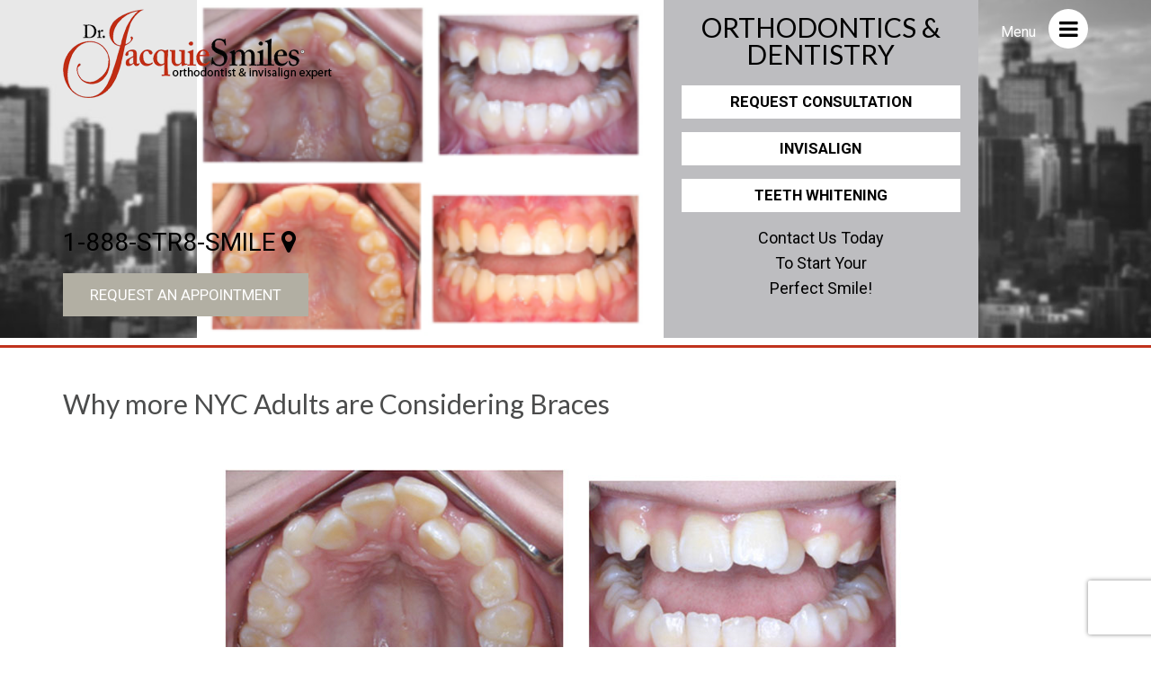

--- FILE ---
content_type: text/html; charset=UTF-8
request_url: https://drjacquiesmiles.com/why-more-nyc-adults-are-considering-braces/
body_size: 18891
content:
<!doctype html>
<!-- BEGIN .html -->
<!--[if IE 8 ]><html lang="en-US" prefix="og: http://ogp.me/ns#" class="no-js"> <![endif]-->
<!--[if (gte IE 9)|!(IE)]><!--><html dir="ltr" lang="en" prefix="og: https://ogp.me/ns#"  prefix="og: http://ogp.me/ns#" class="no-js"><!--<![endif]-->
<head>
	<meta charset="UTF-8"/>

	<title>Why More NYC Adults are Considering BracesDr. Jacquie</title>
	<meta name="viewport" content="width=device-width, height=device-height, initial-scale=1.0, user-scalable=yes">
	<link rel="stylesheet" href="https://drjacquiesmiles.com/wp-content/themes/jnyortho/style.css"/>   
    <link href='https://fonts.googleapis.com/css?family=Roboto:400,700' rel='stylesheet' type='text/css'/>
	<link href="https://fonts.googleapis.com/css?family=Lato:300,400,700" rel="stylesheet"/> 
    <link href="https://maxcdn.bootstrapcdn.com/font-awesome/4.6.0/css/font-awesome.min.css" rel="stylesheet"/> 
    <script type="d0ef3c30ed1efe43a4471bc2-text/javascript">(function(html){html.className = html.className.replace(/\bno-js\b/,'js')})(document.documentElement);</script>
<title>Why More NYC Adults are Considering Braces</title>

		<!-- All in One SEO 4.9.2 - aioseo.com -->
	<meta name="robots" content="max-image-preview:large" />
	<meta name="author" content="Seo"/>
	<link rel="canonical" href="https://drjacquiesmiles.com/why-more-nyc-adults-are-considering-braces/" />
	<meta name="generator" content="All in One SEO (AIOSEO) 4.9.2" />
		<meta property="og:locale" content="en_US" />
		<meta property="og:site_name" content="Dr. Jacquie | orthodontist" />
		<meta property="og:type" content="article" />
		<meta property="og:title" content="Why More NYC Adults are Considering Braces" />
		<meta property="og:url" content="https://drjacquiesmiles.com/why-more-nyc-adults-are-considering-braces/" />
		<meta property="article:published_time" content="2018-07-28T18:12:26+00:00" />
		<meta property="article:modified_time" content="2018-07-30T18:13:46+00:00" />
		<meta name="twitter:card" content="summary" />
		<meta name="twitter:title" content="Why More NYC Adults are Considering Braces" />
		<script type="application/ld+json" class="aioseo-schema">
			{"@context":"https:\/\/schema.org","@graph":[{"@type":"Article","@id":"https:\/\/drjacquiesmiles.com\/why-more-nyc-adults-are-considering-braces\/#article","name":"Why More NYC Adults are Considering Braces","headline":"Why more NYC Adults are Considering Braces","author":{"@id":"https:\/\/drjacquiesmiles.com\/author\/seo\/#author"},"publisher":{"@id":"https:\/\/drjacquiesmiles.com\/#organization"},"image":{"@type":"ImageObject","url":"https:\/\/drjacquiesmiles.com\/wp-content\/uploads\/2018\/07\/adult-NYC-teeth-braces-orthodontist.png","width":800,"height":592},"datePublished":"2018-07-28T18:12:26+00:00","dateModified":"2018-07-30T18:13:46+00:00","inLanguage":"en","mainEntityOfPage":{"@id":"https:\/\/drjacquiesmiles.com\/why-more-nyc-adults-are-considering-braces\/#webpage"},"isPartOf":{"@id":"https:\/\/drjacquiesmiles.com\/why-more-nyc-adults-are-considering-braces\/#webpage"},"articleSection":"Blog, adults, braces, teeth"},{"@type":"BreadcrumbList","@id":"https:\/\/drjacquiesmiles.com\/why-more-nyc-adults-are-considering-braces\/#breadcrumblist","itemListElement":[{"@type":"ListItem","@id":"https:\/\/drjacquiesmiles.com#listItem","position":1,"name":"Home","item":"https:\/\/drjacquiesmiles.com","nextItem":{"@type":"ListItem","@id":"https:\/\/drjacquiesmiles.com\/category\/blog\/#listItem","name":"Blog"}},{"@type":"ListItem","@id":"https:\/\/drjacquiesmiles.com\/category\/blog\/#listItem","position":2,"name":"Blog","item":"https:\/\/drjacquiesmiles.com\/category\/blog\/","nextItem":{"@type":"ListItem","@id":"https:\/\/drjacquiesmiles.com\/why-more-nyc-adults-are-considering-braces\/#listItem","name":"Why more NYC Adults are Considering Braces"},"previousItem":{"@type":"ListItem","@id":"https:\/\/drjacquiesmiles.com#listItem","name":"Home"}},{"@type":"ListItem","@id":"https:\/\/drjacquiesmiles.com\/why-more-nyc-adults-are-considering-braces\/#listItem","position":3,"name":"Why more NYC Adults are Considering Braces","previousItem":{"@type":"ListItem","@id":"https:\/\/drjacquiesmiles.com\/category\/blog\/#listItem","name":"Blog"}}]},{"@type":"Organization","@id":"https:\/\/drjacquiesmiles.com\/#organization","name":"Dr. Jacquie","description":"orthodontist","url":"https:\/\/drjacquiesmiles.com\/"},{"@type":"Person","@id":"https:\/\/drjacquiesmiles.com\/author\/seo\/#author","url":"https:\/\/drjacquiesmiles.com\/author\/seo\/","name":"Seo"},{"@type":"WebPage","@id":"https:\/\/drjacquiesmiles.com\/why-more-nyc-adults-are-considering-braces\/#webpage","url":"https:\/\/drjacquiesmiles.com\/why-more-nyc-adults-are-considering-braces\/","name":"Why More NYC Adults are Considering Braces","inLanguage":"en","isPartOf":{"@id":"https:\/\/drjacquiesmiles.com\/#website"},"breadcrumb":{"@id":"https:\/\/drjacquiesmiles.com\/why-more-nyc-adults-are-considering-braces\/#breadcrumblist"},"author":{"@id":"https:\/\/drjacquiesmiles.com\/author\/seo\/#author"},"creator":{"@id":"https:\/\/drjacquiesmiles.com\/author\/seo\/#author"},"image":{"@type":"ImageObject","url":"https:\/\/drjacquiesmiles.com\/wp-content\/uploads\/2018\/07\/adult-NYC-teeth-braces-orthodontist.png","@id":"https:\/\/drjacquiesmiles.com\/why-more-nyc-adults-are-considering-braces\/#mainImage","width":800,"height":592},"primaryImageOfPage":{"@id":"https:\/\/drjacquiesmiles.com\/why-more-nyc-adults-are-considering-braces\/#mainImage"},"datePublished":"2018-07-28T18:12:26+00:00","dateModified":"2018-07-30T18:13:46+00:00"},{"@type":"WebSite","@id":"https:\/\/drjacquiesmiles.com\/#website","url":"https:\/\/drjacquiesmiles.com\/","name":"Dr. Jacquie","description":"orthodontist","inLanguage":"en","publisher":{"@id":"https:\/\/drjacquiesmiles.com\/#organization"}}]}
		</script>
		<!-- All in One SEO -->

<link rel="alternate" type="application/rss+xml" title="Dr. Jacquie &raquo; Feed" href="https://drjacquiesmiles.com/feed/" />
<link rel="alternate" type="application/rss+xml" title="Dr. Jacquie &raquo; Comments Feed" href="https://drjacquiesmiles.com/comments/feed/" />
<link rel="alternate" title="oEmbed (JSON)" type="application/json+oembed" href="https://drjacquiesmiles.com/wp-json/oembed/1.0/embed?url=https%3A%2F%2Fdrjacquiesmiles.com%2Fwhy-more-nyc-adults-are-considering-braces%2F" />
<link rel="alternate" title="oEmbed (XML)" type="text/xml+oembed" href="https://drjacquiesmiles.com/wp-json/oembed/1.0/embed?url=https%3A%2F%2Fdrjacquiesmiles.com%2Fwhy-more-nyc-adults-are-considering-braces%2F&#038;format=xml" />
<style id='wp-img-auto-sizes-contain-inline-css' type='text/css'>
img:is([sizes=auto i],[sizes^="auto," i]){contain-intrinsic-size:3000px 1500px}
/*# sourceURL=wp-img-auto-sizes-contain-inline-css */
</style>
<link rel='stylesheet' id='dt-sc-css-css' href='https://drjacquiesmiles.com/wp-content/plugins/designthemes-core-features/shortcodes/css/shortcodes.css?ver=eea3e2445495fd4b7195b27081a38fe2' type='text/css' media='all' />
<style id='wp-emoji-styles-inline-css' type='text/css'>

	img.wp-smiley, img.emoji {
		display: inline !important;
		border: none !important;
		box-shadow: none !important;
		height: 1em !important;
		width: 1em !important;
		margin: 0 0.07em !important;
		vertical-align: -0.1em !important;
		background: none !important;
		padding: 0 !important;
	}
/*# sourceURL=wp-emoji-styles-inline-css */
</style>
<style id='wp-block-library-inline-css' type='text/css'>
:root{--wp-block-synced-color:#7a00df;--wp-block-synced-color--rgb:122,0,223;--wp-bound-block-color:var(--wp-block-synced-color);--wp-editor-canvas-background:#ddd;--wp-admin-theme-color:#007cba;--wp-admin-theme-color--rgb:0,124,186;--wp-admin-theme-color-darker-10:#006ba1;--wp-admin-theme-color-darker-10--rgb:0,107,160.5;--wp-admin-theme-color-darker-20:#005a87;--wp-admin-theme-color-darker-20--rgb:0,90,135;--wp-admin-border-width-focus:2px}@media (min-resolution:192dpi){:root{--wp-admin-border-width-focus:1.5px}}.wp-element-button{cursor:pointer}:root .has-very-light-gray-background-color{background-color:#eee}:root .has-very-dark-gray-background-color{background-color:#313131}:root .has-very-light-gray-color{color:#eee}:root .has-very-dark-gray-color{color:#313131}:root .has-vivid-green-cyan-to-vivid-cyan-blue-gradient-background{background:linear-gradient(135deg,#00d084,#0693e3)}:root .has-purple-crush-gradient-background{background:linear-gradient(135deg,#34e2e4,#4721fb 50%,#ab1dfe)}:root .has-hazy-dawn-gradient-background{background:linear-gradient(135deg,#faaca8,#dad0ec)}:root .has-subdued-olive-gradient-background{background:linear-gradient(135deg,#fafae1,#67a671)}:root .has-atomic-cream-gradient-background{background:linear-gradient(135deg,#fdd79a,#004a59)}:root .has-nightshade-gradient-background{background:linear-gradient(135deg,#330968,#31cdcf)}:root .has-midnight-gradient-background{background:linear-gradient(135deg,#020381,#2874fc)}:root{--wp--preset--font-size--normal:16px;--wp--preset--font-size--huge:42px}.has-regular-font-size{font-size:1em}.has-larger-font-size{font-size:2.625em}.has-normal-font-size{font-size:var(--wp--preset--font-size--normal)}.has-huge-font-size{font-size:var(--wp--preset--font-size--huge)}.has-text-align-center{text-align:center}.has-text-align-left{text-align:left}.has-text-align-right{text-align:right}.has-fit-text{white-space:nowrap!important}#end-resizable-editor-section{display:none}.aligncenter{clear:both}.items-justified-left{justify-content:flex-start}.items-justified-center{justify-content:center}.items-justified-right{justify-content:flex-end}.items-justified-space-between{justify-content:space-between}.screen-reader-text{border:0;clip-path:inset(50%);height:1px;margin:-1px;overflow:hidden;padding:0;position:absolute;width:1px;word-wrap:normal!important}.screen-reader-text:focus{background-color:#ddd;clip-path:none;color:#444;display:block;font-size:1em;height:auto;left:5px;line-height:normal;padding:15px 23px 14px;text-decoration:none;top:5px;width:auto;z-index:100000}html :where(.has-border-color){border-style:solid}html :where([style*=border-top-color]){border-top-style:solid}html :where([style*=border-right-color]){border-right-style:solid}html :where([style*=border-bottom-color]){border-bottom-style:solid}html :where([style*=border-left-color]){border-left-style:solid}html :where([style*=border-width]){border-style:solid}html :where([style*=border-top-width]){border-top-style:solid}html :where([style*=border-right-width]){border-right-style:solid}html :where([style*=border-bottom-width]){border-bottom-style:solid}html :where([style*=border-left-width]){border-left-style:solid}html :where(img[class*=wp-image-]){height:auto;max-width:100%}:where(figure){margin:0 0 1em}html :where(.is-position-sticky){--wp-admin--admin-bar--position-offset:var(--wp-admin--admin-bar--height,0px)}@media screen and (max-width:600px){html :where(.is-position-sticky){--wp-admin--admin-bar--position-offset:0px}}

/*# sourceURL=wp-block-library-inline-css */
</style><style id='global-styles-inline-css' type='text/css'>
:root{--wp--preset--aspect-ratio--square: 1;--wp--preset--aspect-ratio--4-3: 4/3;--wp--preset--aspect-ratio--3-4: 3/4;--wp--preset--aspect-ratio--3-2: 3/2;--wp--preset--aspect-ratio--2-3: 2/3;--wp--preset--aspect-ratio--16-9: 16/9;--wp--preset--aspect-ratio--9-16: 9/16;--wp--preset--color--black: #000000;--wp--preset--color--cyan-bluish-gray: #abb8c3;--wp--preset--color--white: #ffffff;--wp--preset--color--pale-pink: #f78da7;--wp--preset--color--vivid-red: #cf2e2e;--wp--preset--color--luminous-vivid-orange: #ff6900;--wp--preset--color--luminous-vivid-amber: #fcb900;--wp--preset--color--light-green-cyan: #7bdcb5;--wp--preset--color--vivid-green-cyan: #00d084;--wp--preset--color--pale-cyan-blue: #8ed1fc;--wp--preset--color--vivid-cyan-blue: #0693e3;--wp--preset--color--vivid-purple: #9b51e0;--wp--preset--gradient--vivid-cyan-blue-to-vivid-purple: linear-gradient(135deg,rgb(6,147,227) 0%,rgb(155,81,224) 100%);--wp--preset--gradient--light-green-cyan-to-vivid-green-cyan: linear-gradient(135deg,rgb(122,220,180) 0%,rgb(0,208,130) 100%);--wp--preset--gradient--luminous-vivid-amber-to-luminous-vivid-orange: linear-gradient(135deg,rgb(252,185,0) 0%,rgb(255,105,0) 100%);--wp--preset--gradient--luminous-vivid-orange-to-vivid-red: linear-gradient(135deg,rgb(255,105,0) 0%,rgb(207,46,46) 100%);--wp--preset--gradient--very-light-gray-to-cyan-bluish-gray: linear-gradient(135deg,rgb(238,238,238) 0%,rgb(169,184,195) 100%);--wp--preset--gradient--cool-to-warm-spectrum: linear-gradient(135deg,rgb(74,234,220) 0%,rgb(151,120,209) 20%,rgb(207,42,186) 40%,rgb(238,44,130) 60%,rgb(251,105,98) 80%,rgb(254,248,76) 100%);--wp--preset--gradient--blush-light-purple: linear-gradient(135deg,rgb(255,206,236) 0%,rgb(152,150,240) 100%);--wp--preset--gradient--blush-bordeaux: linear-gradient(135deg,rgb(254,205,165) 0%,rgb(254,45,45) 50%,rgb(107,0,62) 100%);--wp--preset--gradient--luminous-dusk: linear-gradient(135deg,rgb(255,203,112) 0%,rgb(199,81,192) 50%,rgb(65,88,208) 100%);--wp--preset--gradient--pale-ocean: linear-gradient(135deg,rgb(255,245,203) 0%,rgb(182,227,212) 50%,rgb(51,167,181) 100%);--wp--preset--gradient--electric-grass: linear-gradient(135deg,rgb(202,248,128) 0%,rgb(113,206,126) 100%);--wp--preset--gradient--midnight: linear-gradient(135deg,rgb(2,3,129) 0%,rgb(40,116,252) 100%);--wp--preset--font-size--small: 13px;--wp--preset--font-size--medium: 20px;--wp--preset--font-size--large: 36px;--wp--preset--font-size--x-large: 42px;--wp--preset--spacing--20: 0.44rem;--wp--preset--spacing--30: 0.67rem;--wp--preset--spacing--40: 1rem;--wp--preset--spacing--50: 1.5rem;--wp--preset--spacing--60: 2.25rem;--wp--preset--spacing--70: 3.38rem;--wp--preset--spacing--80: 5.06rem;--wp--preset--shadow--natural: 6px 6px 9px rgba(0, 0, 0, 0.2);--wp--preset--shadow--deep: 12px 12px 50px rgba(0, 0, 0, 0.4);--wp--preset--shadow--sharp: 6px 6px 0px rgba(0, 0, 0, 0.2);--wp--preset--shadow--outlined: 6px 6px 0px -3px rgb(255, 255, 255), 6px 6px rgb(0, 0, 0);--wp--preset--shadow--crisp: 6px 6px 0px rgb(0, 0, 0);}:where(.is-layout-flex){gap: 0.5em;}:where(.is-layout-grid){gap: 0.5em;}body .is-layout-flex{display: flex;}.is-layout-flex{flex-wrap: wrap;align-items: center;}.is-layout-flex > :is(*, div){margin: 0;}body .is-layout-grid{display: grid;}.is-layout-grid > :is(*, div){margin: 0;}:where(.wp-block-columns.is-layout-flex){gap: 2em;}:where(.wp-block-columns.is-layout-grid){gap: 2em;}:where(.wp-block-post-template.is-layout-flex){gap: 1.25em;}:where(.wp-block-post-template.is-layout-grid){gap: 1.25em;}.has-black-color{color: var(--wp--preset--color--black) !important;}.has-cyan-bluish-gray-color{color: var(--wp--preset--color--cyan-bluish-gray) !important;}.has-white-color{color: var(--wp--preset--color--white) !important;}.has-pale-pink-color{color: var(--wp--preset--color--pale-pink) !important;}.has-vivid-red-color{color: var(--wp--preset--color--vivid-red) !important;}.has-luminous-vivid-orange-color{color: var(--wp--preset--color--luminous-vivid-orange) !important;}.has-luminous-vivid-amber-color{color: var(--wp--preset--color--luminous-vivid-amber) !important;}.has-light-green-cyan-color{color: var(--wp--preset--color--light-green-cyan) !important;}.has-vivid-green-cyan-color{color: var(--wp--preset--color--vivid-green-cyan) !important;}.has-pale-cyan-blue-color{color: var(--wp--preset--color--pale-cyan-blue) !important;}.has-vivid-cyan-blue-color{color: var(--wp--preset--color--vivid-cyan-blue) !important;}.has-vivid-purple-color{color: var(--wp--preset--color--vivid-purple) !important;}.has-black-background-color{background-color: var(--wp--preset--color--black) !important;}.has-cyan-bluish-gray-background-color{background-color: var(--wp--preset--color--cyan-bluish-gray) !important;}.has-white-background-color{background-color: var(--wp--preset--color--white) !important;}.has-pale-pink-background-color{background-color: var(--wp--preset--color--pale-pink) !important;}.has-vivid-red-background-color{background-color: var(--wp--preset--color--vivid-red) !important;}.has-luminous-vivid-orange-background-color{background-color: var(--wp--preset--color--luminous-vivid-orange) !important;}.has-luminous-vivid-amber-background-color{background-color: var(--wp--preset--color--luminous-vivid-amber) !important;}.has-light-green-cyan-background-color{background-color: var(--wp--preset--color--light-green-cyan) !important;}.has-vivid-green-cyan-background-color{background-color: var(--wp--preset--color--vivid-green-cyan) !important;}.has-pale-cyan-blue-background-color{background-color: var(--wp--preset--color--pale-cyan-blue) !important;}.has-vivid-cyan-blue-background-color{background-color: var(--wp--preset--color--vivid-cyan-blue) !important;}.has-vivid-purple-background-color{background-color: var(--wp--preset--color--vivid-purple) !important;}.has-black-border-color{border-color: var(--wp--preset--color--black) !important;}.has-cyan-bluish-gray-border-color{border-color: var(--wp--preset--color--cyan-bluish-gray) !important;}.has-white-border-color{border-color: var(--wp--preset--color--white) !important;}.has-pale-pink-border-color{border-color: var(--wp--preset--color--pale-pink) !important;}.has-vivid-red-border-color{border-color: var(--wp--preset--color--vivid-red) !important;}.has-luminous-vivid-orange-border-color{border-color: var(--wp--preset--color--luminous-vivid-orange) !important;}.has-luminous-vivid-amber-border-color{border-color: var(--wp--preset--color--luminous-vivid-amber) !important;}.has-light-green-cyan-border-color{border-color: var(--wp--preset--color--light-green-cyan) !important;}.has-vivid-green-cyan-border-color{border-color: var(--wp--preset--color--vivid-green-cyan) !important;}.has-pale-cyan-blue-border-color{border-color: var(--wp--preset--color--pale-cyan-blue) !important;}.has-vivid-cyan-blue-border-color{border-color: var(--wp--preset--color--vivid-cyan-blue) !important;}.has-vivid-purple-border-color{border-color: var(--wp--preset--color--vivid-purple) !important;}.has-vivid-cyan-blue-to-vivid-purple-gradient-background{background: var(--wp--preset--gradient--vivid-cyan-blue-to-vivid-purple) !important;}.has-light-green-cyan-to-vivid-green-cyan-gradient-background{background: var(--wp--preset--gradient--light-green-cyan-to-vivid-green-cyan) !important;}.has-luminous-vivid-amber-to-luminous-vivid-orange-gradient-background{background: var(--wp--preset--gradient--luminous-vivid-amber-to-luminous-vivid-orange) !important;}.has-luminous-vivid-orange-to-vivid-red-gradient-background{background: var(--wp--preset--gradient--luminous-vivid-orange-to-vivid-red) !important;}.has-very-light-gray-to-cyan-bluish-gray-gradient-background{background: var(--wp--preset--gradient--very-light-gray-to-cyan-bluish-gray) !important;}.has-cool-to-warm-spectrum-gradient-background{background: var(--wp--preset--gradient--cool-to-warm-spectrum) !important;}.has-blush-light-purple-gradient-background{background: var(--wp--preset--gradient--blush-light-purple) !important;}.has-blush-bordeaux-gradient-background{background: var(--wp--preset--gradient--blush-bordeaux) !important;}.has-luminous-dusk-gradient-background{background: var(--wp--preset--gradient--luminous-dusk) !important;}.has-pale-ocean-gradient-background{background: var(--wp--preset--gradient--pale-ocean) !important;}.has-electric-grass-gradient-background{background: var(--wp--preset--gradient--electric-grass) !important;}.has-midnight-gradient-background{background: var(--wp--preset--gradient--midnight) !important;}.has-small-font-size{font-size: var(--wp--preset--font-size--small) !important;}.has-medium-font-size{font-size: var(--wp--preset--font-size--medium) !important;}.has-large-font-size{font-size: var(--wp--preset--font-size--large) !important;}.has-x-large-font-size{font-size: var(--wp--preset--font-size--x-large) !important;}
/*# sourceURL=global-styles-inline-css */
</style>

<style id='classic-theme-styles-inline-css' type='text/css'>
/*! This file is auto-generated */
.wp-block-button__link{color:#fff;background-color:#32373c;border-radius:9999px;box-shadow:none;text-decoration:none;padding:calc(.667em + 2px) calc(1.333em + 2px);font-size:1.125em}.wp-block-file__button{background:#32373c;color:#fff;text-decoration:none}
/*# sourceURL=/wp-includes/css/classic-themes.min.css */
</style>
<link rel='stylesheet' id='contact-form-7-css' href='https://drjacquiesmiles.com/wp-content/plugins/contact-form-7/includes/css/styles.css?ver=6.1.4' type='text/css' media='all' />
<link rel='stylesheet' id='ce_responsive-css' href='https://drjacquiesmiles.com/wp-content/plugins/simple-embed-code/css/video-container.min.css?ver=2.5.1' type='text/css' media='all' />
<link rel='stylesheet' id='svenska-bootstrap-css' href='https://drjacquiesmiles.com/wp-content/themes/jnyortho/css/bootstrap.css?ver=eea3e2445495fd4b7195b27081a38fe2' type='text/css' media='all' />
<link rel='stylesheet' id='svenska-styles-css' href='https://drjacquiesmiles.com/wp-content/themes/jnyortho/css/style.css?ver=eea3e2445495fd4b7195b27081a38fe2' type='text/css' media='all' />
<link rel='stylesheet' id='tablepress-default-css' href='https://drjacquiesmiles.com/wp-content/plugins/tablepress/css/build/default.css?ver=3.2.6' type='text/css' media='all' />
<link rel='stylesheet' id='tablepress-responsive-tables-css' href='https://drjacquiesmiles.com/wp-content/plugins/tablepress-responsive-tables/css/tablepress-responsive.min.css?ver=1.8' type='text/css' media='all' />
<script type="d0ef3c30ed1efe43a4471bc2-text/javascript" src="https://drjacquiesmiles.com/wp-includes/js/jquery/jquery.min.js?ver=3.7.1" id="jquery-core-js"></script>
<script type="d0ef3c30ed1efe43a4471bc2-text/javascript" src="https://drjacquiesmiles.com/wp-includes/js/jquery/jquery-migrate.min.js?ver=3.4.1" id="jquery-migrate-js"></script>
<link rel="https://api.w.org/" href="https://drjacquiesmiles.com/wp-json/" /><link rel="alternate" title="JSON" type="application/json" href="https://drjacquiesmiles.com/wp-json/wp/v2/posts/4234" /><link rel="EditURI" type="application/rsd+xml" title="RSD" href="https://drjacquiesmiles.com/xmlrpc.php?rsd" />

<link rel='shortlink' href='https://drjacquiesmiles.com/?p=4234' />
<style type="text/css" id="simple-css-output">@import url('https://fonts.googleapis.com/css?family=Barlow+Condensed');.owl-dots{display:none !important;}.sliderBottom, .slider .phoneBtn{text-align:left;}.slider .appBtn{display:inline-block}.sliderBottom{padding-bottom:0px;}.sliderBottom .col-sm-6{width:100%;float:none;}header .cart-contents {padding: 10px 0;display: inline-block;position: relative;background-color: transparent;height: auto;width: auto;text-indent: 0;float:left;font-size: 20px;color:#000;}header .cart-contents:after {display: inline-block;font: normal normal normal 14px/1 FontAwesome;font-size: inherit;text-rendering: auto;-webkit-font-smoothing: antialiased;-moz-osx-font-smoothing: grayscale;height: 1em;float: right;content: "\f291";line-height: 1.618;}header .cart-contents .cart-contents-count {font-weight: 300;opacity: 1;font-size: .875em;border: 1px solid #aaa;border-radius: 50%;font-size: 15px;height: 20px;line-height: 17px;position: absolute;right: -14px;text-align: center;top: 5px;width: 20px;}.cart-contents:hover {text-decoration: none;}header.past-main .cart-contents {color:#fff;}header.past-main .cart-contents .cart-contents-count {color:#fff;border: 1px solid #efefef;}h2.woocommerce-loop-product__title, ul.products li.product h2, ul.products li.product h3 {font-size: 16px;text-transform: none;font-weight: 600;margin-bottom: .5407911001em;}ul.products li.product .price {display: block;color: #43454b;font-weight: 400;margin-bottom: 1rem;}.woocommerce-tabs ul.tabs li.active a, ul.products li.product .price, .onsale, .widget_search form:before, .widget_product_search form:before {color: #60646c;}.woocommerce .product p.price, .woocommerce .product span.price, .woocommerce div.product span.price {color: #9b2d1c;font-size: 1.25em;font-weight:bold;}.woocommerce .products img, .woocommerce-page .products img {}.woocommerce .products .product{margin-bottom: 20px;position: relative;padding: 10px;background: #f6f6f6;}.woocommerce #respond input#submit:hover, .woocommerce a.button:hover, .woocommerce button.button:hover, .woocommerce input.button:hover {background-color: #9b2d1c;color: #fff;}.products .product .price {display: block;color: #43454b;font-weight: 400;margin-bottom: 1rem;}.woocommerce a.button, .woocommerce div.product form.cart .button, .woocommerce-cart .wc-proceed-to-checkout a.checkout-button {background-color: #333;border-color: #333;color: #ffffff;}.woocommerce #respond input#submit.alt, .woocommerce a.button.alt, .woocommerce button.button.alt, .woocommerce input.button.alt{background-color: #333;border-color: #333;color: #ffffff;}.woocommerce a.add_to_cart_button, .woocommerce div.product form.cart .button{padding-right:36px;position:relative;}.woocommerce a.add_to_cart_button:after, .woocommerce div.product form.cart .button:after{content:'\f290';font-family:FontAwesome;position:absolute;top:7px;right:10px;}.woocommerce div.product form.cart .button:hover, .woocommerce-cart .wc-proceed-to-checkout a.checkout-button:hover{background:#c0331d;color:#fff;}.woocommerce #respond input#submit.alt:hover, .woocommerce a.button.alt:hover, .woocommerce button.button.alt:hover, .woocommerce input.button.alt:hover{background:#c0331d;color:#fff;}.woocommerce-tabs .panel{text-align:left;}.woocommerce div.product .woocommerce-tabs ul.tabs {padding: 0;margin: 0;}.woocommerce div.product .woocommerce-tabs .panel {margin: 0 0 2em;border: 1px solid #d3ced2;border-top-width: 0;padding:40px 20px 20px;}.woocommerce div.product .product_title {text-align: left;font-size: 24px;font-weight: 600;color: #000;}.woocommerce div.product .price span.amount{color: #000;border: 1px solid #aaa;padding: 10px;margin: 10px 0 0;display: inline-block;}.woocommerce .products .product .price span.amount{border-width:0;margin:0;padding:0;}.woocommerce form .form-row input.input-text, .woocommerce form .form-row textarea{line-height:2em;}.woocommerce form .form-row input.input-text, .woocommerce form .form-row textarea {line-height: 2;font-size: 14px;}.select2-container--default .select2-selection--single .select2-selection__rendered {line-height: 2em;font-size: 14px;}.woocommerce div.product form.cart table td {padding-left: 0;display: block;text-align: left;font-size:16px;color:#000;}.woocommerce div.product form.cart table td label{font-size:16px;color:#000;margin-bottom: 0;}.product_meta{text-align:left;}.woocommerce div.product p.price del span, .woocommerce div.product span.price del span{font-size:16px;font-weight:normal;text-decoration: line-through;}#popup.ujimodal{background:#000;color:#fff;}#popup.ujimodal #popups-cnt h2{color:#fff;text-align:center;text-transform: uppercase;font-size: 38px;font-weight: 900;margin: 20px auto;font-family: 'Barlow Condensed', sans-serif;}#popup.ujimodal #popups-cnt h3{color:#fff;text-align:center;text-transform: uppercase;font-size: 30px;font-weight: 900;margin: 0px auto 20px;font-family: 'Barlow Condensed', sans-serif;}#popup.ujimodal #popups-cnt h4{color:#fff;text-align:center;text-transform: uppercase;font-size: 20px;font-weight: 900;margin: 0px auto 20px;font-family: 'Barlow Condensed', sans-serif;}#popup.ujimodal #popups-cnt a{display:inline-block;background:#fff;color:#000;padding:10px 20px;margin-bottom:10px;font-family: 'Barlow Condensed', sans-serif;font-weight: 900;text-transform: uppercase;font-size: 18px;}#popup.ujimodal #popups-cnt a:hover{background:#c0331d;color:#fff;}.jquery-modal.blocker{opacity:0;5 !important}.bx-wrapper{margin-bottom:15px !important;height:90px;}.product-line{text-align:left;margin-left:20px;}.product-line img{width:250px;height:auto}@media (max-width: 1099px) { #welcome .desk-hide{display:block;margin-bottom:15px;} #welcome .parallax_image{background:#000 !important} #welcome .welcome {padding: 80px 0 50px;} .sliderBottom{padding-bottom:0;} .sliderBottom .col-sm-6{width:50%;float:left;}}@media (max-width: 1023px) { #testimonials .parallax_image, #requestappointment .parallax_image{background: none !important;} .testimonials h2, .testimonials h5, .testimonials p {color:#000;text-align: center;} .testimonials h2{color:#c1331e;text-align: center;} .owl-nav .owl-next, .owl-nav .owl-prev {top: auto;left: 20px;right: auto;bottom: -5px;} .owl-nav .owl-next {top: auto;right: 20px;left:auto;} .testimonial-container {padding-left: 0px;} .owl-dots{display:block !important;} .owl-dots .owl-dot:hover, .owl-dots .owl-dot.active {background: #c1331e;} .floating-girl{display:none} .testimonials a {float: none;display: inline-block;padding: 5px 5px;margin-left: 10px;} .testimonials {padding: 0 0 60px;} #welcome .parallax_image {background: #fff !important;} #welcome .parallax_cnt h2, .contact h2{color:#c1331e;} #welcome .parallax_cnt p, .contact dt, .contact dd, .contact p, .contact h3 {color: #000;} #welcome .welcome {padding: 0px 0 50px;}}@media (max-width: 767px) { .services a {margin: 5px auto;padding: 0px 0 0;height: auto;} .slider .appBtn {padding: 5px 20px;line-height: 3em;text-align: center;margin: 0 auto;background: #c1331e;color:#fff;} .slider .appBtn:hover{background: #b2afa3;color:#fff;} .officetour {padding: 40px 0;text-align: center;} .officetour h2, .officetour p{text-align:center !important;} .sliderTop {top: 5%;bottom: auto;} .logoCarousel li:first-child img.desk-hide {max-width: 250px;border-width: 0;} .bx-wrapper {width: 225px;margin-top: 50px;} #requestappointment h2{color:#c1331e;} #requestappointment h3, #requestappointment p, .contact h2, .contact h3, .contact dl{color:#000} .contact {padding: 60px 0px 60px;} .sliderBottom, .slider .phoneBtn {text-align: center;} .slider .appBtn {display: block;} .sliderBottom .col-sm-6{width:50%;float:left;} .slider .phoneBtn{font-size:18px;} .headertitles, .header-titles{top:21%;} .contact h2, .contact h3, .contact dl {text-align: center;} .contact dt, .contact dd {float: none;display: inline-block;color:#000;} .product-line{text-align:center;margin:0px auto;}}@media (max-width: 767px) and (orientation: landscape) { .sliderTop ul.logoCarousel>li:first-child, .sliderTop ul.logoCarousel>li {margin-bottom: 0;} .bx-wrapper {margin-top: 0px;margin-bottom:0 !important} body.home .sliderBottom{position:relative} .slider .phoneBtn {color: #000;}}@media (max-width: 479px) { .slider .phoneBtn{font-size:16px;}}.rs-fullvideo-cover { background-color:rgba(0, 0, 0, 0.5);}input.wpcf7-form-control.wpcf7-submit { background: #c0331d;}</style><link rel="apple-touch-icon" sizes="180x180" href="/wp-content/uploads/fbrfg/apple-touch-icon.png">
<link rel="icon" type="image/png" sizes="32x32" href="/wp-content/uploads/fbrfg/favicon-32x32.png">
<link rel="icon" type="image/png" sizes="16x16" href="/wp-content/uploads/fbrfg/favicon-16x16.png">
<link rel="manifest" href="/wp-content/uploads/fbrfg/site.webmanifest">
<link rel="mask-icon" href="/wp-content/uploads/fbrfg/safari-pinned-tab.svg" color="#5bbad5">
<link rel="shortcut icon" href="/wp-content/uploads/fbrfg/favicon.ico">
<meta name="msapplication-TileColor" content="#da532c">
<meta name="msapplication-config" content="/wp-content/uploads/fbrfg/browserconfig.xml">
<meta name="theme-color" content="#ffffff"><meta name="generator" content="Powered by Slider Revolution 6.6.16 - responsive, Mobile-Friendly Slider Plugin for WordPress with comfortable drag and drop interface." />
<link rel="icon" href="https://drjacquiesmiles.com/wp-content/uploads/2019/02/cropped-favicon-J-32x32.gif" sizes="32x32" />
<link rel="icon" href="https://drjacquiesmiles.com/wp-content/uploads/2019/02/cropped-favicon-J-192x192.gif" sizes="192x192" />
<link rel="apple-touch-icon" href="https://drjacquiesmiles.com/wp-content/uploads/2019/02/cropped-favicon-J-180x180.gif" />
<meta name="msapplication-TileImage" content="https://drjacquiesmiles.com/wp-content/uploads/2019/02/cropped-favicon-J-270x270.gif" />
<script type="d0ef3c30ed1efe43a4471bc2-text/javascript">function setREVStartSize(e){
			//window.requestAnimationFrame(function() {
				window.RSIW = window.RSIW===undefined ? window.innerWidth : window.RSIW;
				window.RSIH = window.RSIH===undefined ? window.innerHeight : window.RSIH;
				try {
					var pw = document.getElementById(e.c).parentNode.offsetWidth,
						newh;
					pw = pw===0 || isNaN(pw) || (e.l=="fullwidth" || e.layout=="fullwidth") ? window.RSIW : pw;
					e.tabw = e.tabw===undefined ? 0 : parseInt(e.tabw);
					e.thumbw = e.thumbw===undefined ? 0 : parseInt(e.thumbw);
					e.tabh = e.tabh===undefined ? 0 : parseInt(e.tabh);
					e.thumbh = e.thumbh===undefined ? 0 : parseInt(e.thumbh);
					e.tabhide = e.tabhide===undefined ? 0 : parseInt(e.tabhide);
					e.thumbhide = e.thumbhide===undefined ? 0 : parseInt(e.thumbhide);
					e.mh = e.mh===undefined || e.mh=="" || e.mh==="auto" ? 0 : parseInt(e.mh,0);
					if(e.layout==="fullscreen" || e.l==="fullscreen")
						newh = Math.max(e.mh,window.RSIH);
					else{
						e.gw = Array.isArray(e.gw) ? e.gw : [e.gw];
						for (var i in e.rl) if (e.gw[i]===undefined || e.gw[i]===0) e.gw[i] = e.gw[i-1];
						e.gh = e.el===undefined || e.el==="" || (Array.isArray(e.el) && e.el.length==0)? e.gh : e.el;
						e.gh = Array.isArray(e.gh) ? e.gh : [e.gh];
						for (var i in e.rl) if (e.gh[i]===undefined || e.gh[i]===0) e.gh[i] = e.gh[i-1];
											
						var nl = new Array(e.rl.length),
							ix = 0,
							sl;
						e.tabw = e.tabhide>=pw ? 0 : e.tabw;
						e.thumbw = e.thumbhide>=pw ? 0 : e.thumbw;
						e.tabh = e.tabhide>=pw ? 0 : e.tabh;
						e.thumbh = e.thumbhide>=pw ? 0 : e.thumbh;
						for (var i in e.rl) nl[i] = e.rl[i]<window.RSIW ? 0 : e.rl[i];
						sl = nl[0];
						for (var i in nl) if (sl>nl[i] && nl[i]>0) { sl = nl[i]; ix=i;}
						var m = pw>(e.gw[ix]+e.tabw+e.thumbw) ? 1 : (pw-(e.tabw+e.thumbw)) / (e.gw[ix]);
						newh =  (e.gh[ix] * m) + (e.tabh + e.thumbh);
					}
					var el = document.getElementById(e.c);
					if (el!==null && el) el.style.height = newh+"px";
					el = document.getElementById(e.c+"_wrapper");
					if (el!==null && el) {
						el.style.height = newh+"px";
						el.style.display = "block";
					}
				} catch(e){
					console.log("Failure at Presize of Slider:" + e)
				}
			//});
		  };</script>
		<style type="text/css" id="wp-custom-css">
			.contact .address span, .contact dd span, nav .address span
{
	color:#808080 !important;
}
p.dt-sc-contact-info.address span {
    width: 92%;
	background: none !important;
	font-weight:normal !important;
	margin-top:0px !important;
	    text-align: left !important;
	font-size: 17px !important;
}
.btn, .section-content h2
{
	text-align:left !important;
}
.parallax_image {
    font-size: 17px;
}
.section-content ul li {
    text-align: left;
    font-size: 18px;
    color: #000;
}
@media (max-width: 768px) {

.contact
	{
/* padding: 250px 0px !important;	*/
		
    padding: 170px 0px 11px !important;

	}

img.aligncenter.size-full.wp-image-4119 {
    
    margin-left: 2px;
}
	.dt-sc-contact-info.address i {
    margin: 0px 5px 10px 0px !important;
}
}
div#sb-google-map-1 {
    margin-top: 49px;
}
img.aligncenter.size-full.wp-image-4119 {
    margin-bottom: -6%;
}		</style>
		<!--[if lt IE 9]>
    <script src="https://oss.maxcdn.com/libs/html5shiv/3.7.0/html5shiv.js"></script>
    <script src="https://oss.maxcdn.com/libs/respond.js/1.3.0/respond.min.js"></script>

    <div id="ie6-alert" style="width: 100%; text-align:center;">
    <img src="https://beatie6.frontcube.com/images/ie6.jpg" alt="Upgrade IE 6" width="640" height="344" border="0" usemap="#Map" longdesc="http://die6.frontcube.com" />
      <map name="Map" id="Map"><area shape="rect" coords="496,201,604,329" href="http://www.microsoft.com/windows/internet-explorer/default.aspx" target="_blank" alt="Download Interent Explorer" /><area shape="rect" coords="380,201,488,329" href="http://www.apple.com/safari/download/" target="_blank" alt="Download Apple Safari" /><area shape="rect" coords="268,202,376,330" href="http://www.opera.com/download/" target="_blank" alt="Download Opera" /><area shape="rect" coords="155,202,263,330" href="http://www.mozilla.com/" target="_blank" alt="Download Firefox" />
        <area shape="rect" coords="35,201,143,329" href="https://www.google.com/chrome" target="_blank" alt="Download Google Chrome" />
      </map>
  </div>
  <![endif]-->



	<link type="text/css" rel="stylesheet" href="https://www.demandforce.com/widget/css/widget.css" />
																			                

           
<link rel='stylesheet' id='rs-plugin-settings-css' href='https://drjacquiesmiles.com/wp-content/plugins/revslider/public/assets/css/rs6.css?ver=6.6.16' type='text/css' media='all' />
<style id='rs-plugin-settings-inline-css' type='text/css'>
#rs-demo-id {}
/*# sourceURL=rs-plugin-settings-inline-css */
</style>
</head>
	<!-- Google Tag Manager -->
<script type="d0ef3c30ed1efe43a4471bc2-text/javascript">(function(w,d,s,l,i){w[l]=w[l]||[];w[l].push({'gtm.start':
new Date().getTime(),event:'gtm.js'});var f=d.getElementsByTagName(s)[0],
j=d.createElement(s),dl=l!='dataLayer'?'&l='+l:'';j.async=true;j.src=
'https://www.googletagmanager.com/gtm.js?id='+i+dl;f.parentNode.insertBefore(j,f);
})(window,document,'script','dataLayer','GTM-KCRDVXZ');</script>
<!-- End Google Tag Manager -->
	
	
<body class="wp-singular post-template-default single single-post postid-4234 single-format-standard wp-theme-jnyortho">
	<!-- Google Tag Manager (noscript) -->
<noscript><iframe src="https://www.googletagmanager.com/ns.html?id=GTM-KCRDVXZ"
height="0" width="0" style="display:none;visibility:hidden"></iframe></noscript>
<!-- End Google Tag Manager (noscript) -->
	<script src="//rum-static.pingdom.net/pa-5c27b33c1872b500160000d2.js" async type="d0ef3c30ed1efe43a4471bc2-text/javascript"></script>
    <header id="masthead" class="site-header" role="banner">
            <div class="container">
                <div class="row">
                    <div class="col-sm-9">
                        <a href="https://drjacquiesmiles.com" class="header-logo" rel="home">
                			<img src="https://drjacquiesmiles.com/wp-content/uploads/2017/05/logo-2.png" alt=""/>
        				</a>
                    </div>
                    <div class="col-sm-3">
                        <div class="site-branding">
                            <div class="menu-btn-container">
					                    			<a class="menu-toggle menu-puter" onclick="if (!window.__cfRLUnblockHandlers) return false; openNav()" data-cf-modified-d0ef3c30ed1efe43a4471bc2-="">Menu&nbsp;<i class="fa fa-bars" aria-hidden="true"></i></a>
                				<a class="menu-toggle menu-mobile" onclick="if (!window.__cfRLUnblockHandlers) return false; openNav()" data-cf-modified-d0ef3c30ed1efe43a4471bc2-=""><i class="fa fa-bars" aria-hidden="true"></i></a>
                			</div> 
                        </div>
                    </div>
                </div>
            </div>
    	</header><!-- #masthead -->
        <nav id="site-navigation" class="main-navigation container overlay" role="navigation">
            <div class="overlay-container">
                <div class="container">
                    <div class="row">
                        <div class="col-sm-9">
                            <div class="logo">
                				<a href="https://drjacquiesmiles.com" class="header-logo" rel="home">
                					<img src="https://drjacquiesmiles.com/wp-content/uploads/2017/05/logo-2.png" alt=""/>
                				</a>
      						</div>
                        </div>
                        <div class="col-sm-3">
                            <div class="site-branding">
                                <div class="menu-btn-container">
                    				<a class="menu-toggle menu-puter" onclick="if (!window.__cfRLUnblockHandlers) return false; closeNav()" data-cf-modified-d0ef3c30ed1efe43a4471bc2-="">Close&nbsp;<i class="fa fa-times" aria-hidden="true"></i></a>
                						<a class="menu-toggle menu-mobile" onclick="if (!window.__cfRLUnblockHandlers) return false; closeNav()" data-cf-modified-d0ef3c30ed1efe43a4471bc2-=""><i class="fa fa-times" aria-hidden="true"></i></a>
                    			</div> 
                            </div>
                        </div>
                    </div>
                    <div class="row">
                        <div class="col-sm-12">
        				    <div class="menu-main-container">
                                <ul id="primary-menu" class="menu"><li id="menu-item-3682" class="menu-item menu-item-type-post_type menu-item-object-page menu-item-has-children"><a href="https://drjacquiesmiles.com/about-us/">About Us</a>
<ul class="sub-menu">
<li id="menu-item-83" class="menu-item menu-item-type-post_type menu-item-object-page"><a href="https://drjacquiesmiles.com/about-us/what-makes-us-special/"><span class="fa widget-menu-link-arrow"></span>What Makes us Special<span class="fa widget-menu-link-arrow"></span></a></li>
<li id="menu-item-79" class="menu-item menu-item-type-post_type menu-item-object-page"><a href="https://drjacquiesmiles.com/about-us/meet-our-doctors/"><span class="fa widget-menu-link-arrow"></span>About<span class="fa widget-menu-link-arrow"></span></a></li>
<li id="menu-item-80" class="menu-item menu-item-type-post_type menu-item-object-page"><a href="https://drjacquiesmiles.com/about-us/meet-our-team/"><span class="fa widget-menu-link-arrow"></span>Meet Our Team<span class="fa widget-menu-link-arrow"></span></a></li>
<li id="menu-item-164" class="menu-item menu-item-type-post_type menu-item-object-page"><a href="https://drjacquiesmiles.com/about-us/our-offices/"><span class="fa widget-menu-link-arrow"></span>Our Office<span class="fa widget-menu-link-arrow"></span></a></li>
<li id="menu-item-165" class="menu-item menu-item-type-post_type menu-item-object-page"><a href="https://drjacquiesmiles.com/about-us/what-to-expect/"><span class="fa widget-menu-link-arrow"></span>What to Expect<span class="fa widget-menu-link-arrow"></span></a></li>
<li id="menu-item-82" class="menu-item menu-item-type-post_type menu-item-object-page"><a href="https://drjacquiesmiles.com/about-us/testimonials/"><span class="fa widget-menu-link-arrow"></span>Testimonials / Reviews<span class="fa widget-menu-link-arrow"></span></a></li>
<li id="menu-item-81" class="menu-item menu-item-type-post_type menu-item-object-page"><a href="https://drjacquiesmiles.com/about-us/patient-forms/"><span class="fa widget-menu-link-arrow"></span>Patient Forms<span class="fa widget-menu-link-arrow"></span></a></li>
</ul>
</li>
<li id="menu-item-3683" class="menu-item menu-item-type-post_type menu-item-object-page menu-item-has-children"><a href="https://drjacquiesmiles.com/invisalign/">Invisalign</a>
<ul class="sub-menu">
<li id="menu-item-166" class="menu-item menu-item-type-post_type menu-item-object-page"><a href="https://drjacquiesmiles.com/invisalign/invisalign-overview/"><span class="fa widget-menu-link-arrow"></span>Invisalign Overview<span class="fa widget-menu-link-arrow"></span></a></li>
<li id="menu-item-87" class="menu-item menu-item-type-post_type menu-item-object-page"><a href="https://drjacquiesmiles.com/invisalign/the-invisalign-story/"><span class="fa widget-menu-link-arrow"></span>Invisalign Story<span class="fa widget-menu-link-arrow"></span></a></li>
<li id="menu-item-86" class="menu-item menu-item-type-post_type menu-item-object-page"><a href="https://drjacquiesmiles.com/invisalign/invisalign-aligners/"><span class="fa widget-menu-link-arrow"></span>Invisalign Aligners<span class="fa widget-menu-link-arrow"></span></a></li>
<li id="menu-item-85" class="menu-item menu-item-type-post_type menu-item-object-page"><a href="https://drjacquiesmiles.com/invisalign/invisalign-faq/"><span class="fa widget-menu-link-arrow"></span>Invisalign FAQ<span class="fa widget-menu-link-arrow"></span></a></li>
<li id="menu-item-88" class="menu-item menu-item-type-post_type menu-item-object-page"><a href="https://drjacquiesmiles.com/invisalign/new-orthodontic-procedures/"><span class="fa widget-menu-link-arrow"></span>New Procedures<span class="fa widget-menu-link-arrow"></span></a></li>
<li id="menu-item-186" class="menu-item menu-item-type-post_type menu-item-object-page"><a href="https://drjacquiesmiles.com/invisalign/invisalign-teen/"><span class="fa widget-menu-link-arrow"></span>Invisalign Teen<span class="fa widget-menu-link-arrow"></span></a></li>
</ul>
</li>
<li id="menu-item-3686" class="menu-item menu-item-type-post_type menu-item-object-page menu-item-has-children"><a href="https://drjacquiesmiles.com/teeth-whitening/">Teeth Whitening</a>
<ul class="sub-menu">
<li id="menu-item-169" class="menu-item menu-item-type-post_type menu-item-object-page"><a href="https://drjacquiesmiles.com/teeth-whitening/tooth-whitening/"><span class="fa widget-menu-link-arrow"></span>Teeth Whitening<span class="fa widget-menu-link-arrow"></span></a></li>
<li id="menu-item-90" class="menu-item menu-item-type-post_type menu-item-object-page"><a href="https://drjacquiesmiles.com/teeth-whitening/dr-smiles/"><span class="fa widget-menu-link-arrow"></span>Dr. Smiles<span class="fa widget-menu-link-arrow"></span></a></li>
<li id="menu-item-91" class="menu-item menu-item-type-post_type menu-item-object-page"><a href="https://drjacquiesmiles.com/teeth-whitening/faqs/"><span class="fa widget-menu-link-arrow"></span>FAQs<span class="fa widget-menu-link-arrow"></span></a></li>
<li id="menu-item-170" class="menu-item menu-item-type-post_type menu-item-object-page"><a href="https://drjacquiesmiles.com/teeth-whitening/wedding-smiles/"><span class="fa widget-menu-link-arrow"></span>Wedding Smiles<span class="fa widget-menu-link-arrow"></span></a></li>
</ul>
</li>
<li id="menu-item-3684" class="menu-item menu-item-type-post_type menu-item-object-page menu-item-has-children"><a href="https://drjacquiesmiles.com/orthodontics/">Orthodontics</a>
<ul class="sub-menu">
<li id="menu-item-167" class="menu-item menu-item-type-post_type menu-item-object-page"><a href="https://drjacquiesmiles.com/orthodontics/orthodontics-overview/"><span class="fa widget-menu-link-arrow"></span>Orthodontics Overview<span class="fa widget-menu-link-arrow"></span></a></li>
<li id="menu-item-93" class="menu-item menu-item-type-post_type menu-item-object-page"><a href="https://drjacquiesmiles.com/orthodontics/about-braces/"><span class="fa widget-menu-link-arrow"></span>About Braces<span class="fa widget-menu-link-arrow"></span></a></li>
<li id="menu-item-3287" class="menu-item menu-item-type-post_type menu-item-object-page"><a href="https://drjacquiesmiles.com/orthodontics/acceledent-aura/"><span class="fa widget-menu-link-arrow"></span>AcceleDent Aura<span class="fa widget-menu-link-arrow"></span></a></li>
<li id="menu-item-95" class="menu-item menu-item-type-post_type menu-item-object-page"><a href="https://drjacquiesmiles.com/orthodontics/orthodontics-guide/"><span class="fa widget-menu-link-arrow"></span>Orthodontic Guide<span class="fa widget-menu-link-arrow"></span></a></li>
<li id="menu-item-94" class="menu-item menu-item-type-post_type menu-item-object-page"><a href="https://drjacquiesmiles.com/orthodontics/orthodontic-emergencies/"><span class="fa widget-menu-link-arrow"></span>Orthodontic Emergencies<span class="fa widget-menu-link-arrow"></span></a></li>
</ul>
</li>
<li id="menu-item-3685" class="menu-item menu-item-type-post_type menu-item-object-page menu-item-has-children"><a href="https://drjacquiesmiles.com/photos/">Photos</a>
<ul class="sub-menu">
<li id="menu-item-3318" class="menu-item menu-item-type-post_type menu-item-object-page"><a href="https://drjacquiesmiles.com/photos/before-and-after-gallery/"><span class="fa widget-menu-link-arrow"></span>Before/After<span class="fa widget-menu-link-arrow"></span></a></li>
<li id="menu-item-99" class="menu-item menu-item-type-post_type menu-item-object-page"><a href="https://drjacquiesmiles.com/photos/staffcelebweddings/"><span class="fa widget-menu-link-arrow"></span>Staff/Celeb/Weddings<span class="fa widget-menu-link-arrow"></span></a></li>
<li id="menu-item-98" class="menu-item menu-item-type-post_type menu-item-object-page"><a href="https://drjacquiesmiles.com/photos/events/"><span class="fa widget-menu-link-arrow"></span>Events<span class="fa widget-menu-link-arrow"></span></a></li>
<li id="menu-item-168" class="menu-item menu-item-type-post_type menu-item-object-page"><a href="https://drjacquiesmiles.com/photos/videos/"><span class="fa widget-menu-link-arrow"></span>Videos<span class="fa widget-menu-link-arrow"></span></a></li>
</ul>
</li>
</ul>                                <ul id="mobile-menu" class="menu"><li id="menu-item-109" class="menu-item menu-item-type-custom menu-item-object-custom menu-item-home"><a href="https://drjacquiesmiles.com/">Home</a></li>
<li id="menu-item-177" class="menu-item menu-item-type-custom menu-item-object-custom menu-item-has-children"><a href="#">About Us</a>
<ul class="sub-menu">
<li id="menu-item-108" class="menu-item menu-item-type-post_type menu-item-object-page"><a href="https://drjacquiesmiles.com/about-us/what-makes-us-special/"><span class="fa widget-menu-link-arrow"></span>What Makes us Special<span class="fa widget-menu-link-arrow"></span></a></li>
<li id="menu-item-104" class="menu-item menu-item-type-post_type menu-item-object-page"><a href="https://drjacquiesmiles.com/about-us/meet-our-doctors/"><span class="fa widget-menu-link-arrow"></span>About<span class="fa widget-menu-link-arrow"></span></a></li>
<li id="menu-item-105" class="menu-item menu-item-type-post_type menu-item-object-page"><a href="https://drjacquiesmiles.com/about-us/meet-our-team/"><span class="fa widget-menu-link-arrow"></span>Meet Our Team<span class="fa widget-menu-link-arrow"></span></a></li>
<li id="menu-item-156" class="menu-item menu-item-type-post_type menu-item-object-page"><a href="https://drjacquiesmiles.com/about-us/our-offices/"><span class="fa widget-menu-link-arrow"></span>Our Office<span class="fa widget-menu-link-arrow"></span></a></li>
<li id="menu-item-157" class="menu-item menu-item-type-post_type menu-item-object-page"><a href="https://drjacquiesmiles.com/about-us/what-to-expect/"><span class="fa widget-menu-link-arrow"></span>What to Expect<span class="fa widget-menu-link-arrow"></span></a></li>
<li id="menu-item-107" class="menu-item menu-item-type-post_type menu-item-object-page"><a href="https://drjacquiesmiles.com/about-us/testimonials/"><span class="fa widget-menu-link-arrow"></span>Testimonials / Reviews<span class="fa widget-menu-link-arrow"></span></a></li>
<li id="menu-item-106" class="menu-item menu-item-type-post_type menu-item-object-page"><a href="https://drjacquiesmiles.com/about-us/patient-forms/"><span class="fa widget-menu-link-arrow"></span>Patient Forms<span class="fa widget-menu-link-arrow"></span></a></li>
</ul>
</li>
<li id="menu-item-178" class="menu-item menu-item-type-custom menu-item-object-custom menu-item-has-children"><a href="#">Invisalign</a>
<ul class="sub-menu">
<li id="menu-item-158" class="menu-item menu-item-type-post_type menu-item-object-page"><a href="https://drjacquiesmiles.com/invisalign/invisalign-overview/"><span class="fa widget-menu-link-arrow"></span>Invisalign Overview<span class="fa widget-menu-link-arrow"></span></a></li>
<li id="menu-item-113" class="menu-item menu-item-type-post_type menu-item-object-page"><a href="https://drjacquiesmiles.com/invisalign/the-invisalign-story/"><span class="fa widget-menu-link-arrow"></span>Invisalign Story<span class="fa widget-menu-link-arrow"></span></a></li>
<li id="menu-item-112" class="menu-item menu-item-type-post_type menu-item-object-page"><a href="https://drjacquiesmiles.com/invisalign/invisalign-aligners/"><span class="fa widget-menu-link-arrow"></span>Invisalign Aligners<span class="fa widget-menu-link-arrow"></span></a></li>
<li id="menu-item-111" class="menu-item menu-item-type-post_type menu-item-object-page"><a href="https://drjacquiesmiles.com/invisalign/invisalign-faq/"><span class="fa widget-menu-link-arrow"></span>Invisalign FAQ<span class="fa widget-menu-link-arrow"></span></a></li>
<li id="menu-item-114" class="menu-item menu-item-type-post_type menu-item-object-page"><a href="https://drjacquiesmiles.com/invisalign/new-orthodontic-procedures/"><span class="fa widget-menu-link-arrow"></span>New Procedures<span class="fa widget-menu-link-arrow"></span></a></li>
<li id="menu-item-185" class="menu-item menu-item-type-post_type menu-item-object-page"><a href="https://drjacquiesmiles.com/invisalign/invisalign-teen/"><span class="fa widget-menu-link-arrow"></span>Invisalign Teen<span class="fa widget-menu-link-arrow"></span></a></li>
</ul>
</li>
<li id="menu-item-180" class="menu-item menu-item-type-custom menu-item-object-custom menu-item-has-children"><a href="#">Teeth Whitening</a>
<ul class="sub-menu">
<li id="menu-item-161" class="menu-item menu-item-type-post_type menu-item-object-page"><a href="https://drjacquiesmiles.com/teeth-whitening/tooth-whitening/"><span class="fa widget-menu-link-arrow"></span>Teeth Whitening<span class="fa widget-menu-link-arrow"></span></a></li>
<li id="menu-item-124" class="menu-item menu-item-type-post_type menu-item-object-page"><a href="https://drjacquiesmiles.com/teeth-whitening/dr-smiles/"><span class="fa widget-menu-link-arrow"></span>Dr. Smiles<span class="fa widget-menu-link-arrow"></span></a></li>
<li id="menu-item-163" class="menu-item menu-item-type-post_type menu-item-object-page"><a href="https://drjacquiesmiles.com/teeth-whitening/zoom-whitening/"><span class="fa widget-menu-link-arrow"></span>Zoom! Whitening<span class="fa widget-menu-link-arrow"></span></a></li>
<li id="menu-item-125" class="menu-item menu-item-type-post_type menu-item-object-page"><a href="https://drjacquiesmiles.com/teeth-whitening/faqs/"><span class="fa widget-menu-link-arrow"></span>FAQs<span class="fa widget-menu-link-arrow"></span></a></li>
<li id="menu-item-162" class="menu-item menu-item-type-post_type menu-item-object-page"><a href="https://drjacquiesmiles.com/teeth-whitening/wedding-smiles/"><span class="fa widget-menu-link-arrow"></span>Wedding Smiles<span class="fa widget-menu-link-arrow"></span></a></li>
</ul>
</li>
<li id="menu-item-179" class="menu-item menu-item-type-custom menu-item-object-custom menu-item-has-children"><a href="#">Orthodontics</a>
<ul class="sub-menu">
<li id="menu-item-159" class="menu-item menu-item-type-post_type menu-item-object-page"><a href="https://drjacquiesmiles.com/orthodontics/orthodontics-overview/"><span class="fa widget-menu-link-arrow"></span>Orthodontics Overview<span class="fa widget-menu-link-arrow"></span></a></li>
<li id="menu-item-116" class="menu-item menu-item-type-post_type menu-item-object-page"><a href="https://drjacquiesmiles.com/orthodontics/about-braces/"><span class="fa widget-menu-link-arrow"></span>About Braces<span class="fa widget-menu-link-arrow"></span></a></li>
<li id="menu-item-3290" class="menu-item menu-item-type-post_type menu-item-object-page"><a href="https://drjacquiesmiles.com/orthodontics/acceledent-aura/"><span class="fa widget-menu-link-arrow"></span>AcceleDent Aura<span class="fa widget-menu-link-arrow"></span></a></li>
<li id="menu-item-118" class="menu-item menu-item-type-post_type menu-item-object-page"><a href="https://drjacquiesmiles.com/orthodontics/orthodontics-guide/"><span class="fa widget-menu-link-arrow"></span>Orthodontic Guide<span class="fa widget-menu-link-arrow"></span></a></li>
<li id="menu-item-117" class="menu-item menu-item-type-post_type menu-item-object-page"><a href="https://drjacquiesmiles.com/orthodontics/orthodontic-emergencies/"><span class="fa widget-menu-link-arrow"></span>Orthodontic Emergencies<span class="fa widget-menu-link-arrow"></span></a></li>
</ul>
</li>
<li id="menu-item-181" class="menu-item menu-item-type-custom menu-item-object-custom menu-item-has-children"><a href="#">Photos</a>
<ul class="sub-menu">
<li id="menu-item-120" class="menu-item menu-item-type-post_type menu-item-object-page"><a href="https://drjacquiesmiles.com/photos/before-and-after-gallery/"><span class="fa widget-menu-link-arrow"></span>Before/After<span class="fa widget-menu-link-arrow"></span></a></li>
<li id="menu-item-122" class="menu-item menu-item-type-post_type menu-item-object-page"><a href="https://drjacquiesmiles.com/photos/staffcelebweddings/"><span class="fa widget-menu-link-arrow"></span>Staff/Celeb/Weddings<span class="fa widget-menu-link-arrow"></span></a></li>
<li id="menu-item-121" class="menu-item menu-item-type-post_type menu-item-object-page"><a href="https://drjacquiesmiles.com/photos/events/"><span class="fa widget-menu-link-arrow"></span>Events<span class="fa widget-menu-link-arrow"></span></a></li>
<li id="menu-item-160" class="menu-item menu-item-type-post_type menu-item-object-page"><a href="https://drjacquiesmiles.com/photos/videos/"><span class="fa widget-menu-link-arrow"></span>Videos<span class="fa widget-menu-link-arrow"></span></a></li>
</ul>
</li>
<li id="menu-item-128" class="menu-item menu-item-type-post_type menu-item-object-page"><a href="https://drjacquiesmiles.com/locations/">Directions</a></li>
<li id="menu-item-127" class="menu-item menu-item-type-post_type menu-item-object-page"><a href="https://drjacquiesmiles.com/blog/">Blog</a></li>
<li id="menu-item-3794" class="menu-item menu-item-type-post_type menu-item-object-page"><a href="https://drjacquiesmiles.com/shop/">Shop</a></li>
</ul>                			</div>
             			</div>
                    </div>
                    <div class="row">
                        <div class="col-md-2 col-sm-4">
                            <ul id="secondary-menu" class="menu"><li id="menu-item-102" class="menu-item menu-item-type-post_type menu-item-object-page"><a href="https://drjacquiesmiles.com/locations/">Directions</a></li>
<li id="menu-item-101" class="menu-item menu-item-type-post_type menu-item-object-page"><a href="https://drjacquiesmiles.com/blog/">News</a></li>
<li id="menu-item-3795" class="menu-item menu-item-type-post_type menu-item-object-page"><a href="https://drjacquiesmiles.com/shop/">Product Line</a></li>
<li id="menu-item-3859" class="menu-item menu-item-type-custom menu-item-object-custom menu-item-home"><a href="https://drjacquiesmiles.com/#requestappointment">Contact</a></li>
</ul>                        </div>
                        <div class="col-md-10 col-sm-8">
                            <div class="text-right bgcolor">
                                <h3>Contact Us Today To Start Your Perfect Smile!</h3>
                                <div class="row">
                                    <div class="col-xs-6">
                                        <a href="#" class="phoneBtn">1-888-STR8-SMILE&nbsp;<i class="fa fa-map-marker"></i></a>
                                        <a href="#" class="phoneBtn">212-972-3522&nbsp;<i class="fa fa-map-marker"></i></a>
                                    </div>
                                    
                                    <div class="col-xs-6"><a href="https://drjacquiesmiles.com/appt/" target="_blank" rel="noopener" class="appBtn">Request an Appointment</a></div>                                    
                                    <div class="col-xs-6"><a href="https://www.ident.ws/template_include/new_patient_sign_in.do?site=20131&practiceId=61390" class="appBtn">New Patient Forms</a></div>                                       

                                 
                                </div>
                            </div>
                        </div>
                    </div>
                    <div class="row">
                        <div class="col-md-6 col-sm-12">
                            <div class="text-left">
                                <a href="#"><img src="https://drjacquiesmiles.com/wp-content/themes/jnyortho/images/aao.png" /></a>
                                <a href="#"><img src="https://drjacquiesmiles.com/wp-content/themes/jnyortho/images/invisalign-vip-platinum-badge.png" /></a>
                            </div>
                        </div>
                        <div class="col-md-6 col-sm-12">
                            <div class="text-right">
                                <p class="address"><p>30 East 39th Street, Suite #1 <br />(Between Park &amp; Madison) <br />New York, NY 10016</p>
<p><img class="size-full wp-image-3374 alignnone" src="https://drjacquiesmiles.com/wp-content/uploads/2017/09/subway-dr-jacquie.png" alt="" width="189" height="32" /></p></p>
                            </div>
                        </div>
                    </div>
                </div>
            </div>
		</nav>
    <main><style>h2.screen-reader-text {display: none}.nav-links{font-size:0.8em;}.nav-previous{width:45%;float:left;text-align:left}.nav-next{width:45%;float:right;text-align:right;}img.aligncenter{margin-bottom:20px;}
.entry-content ol{list-style:decimal;padding-left:20px;}
</style>

<div class="blogContainer">
<section class="slider image-bg-fixed-height mobile-hide">    
    <div class="container">
        <div class="row">
            <div class="col-md-1"></div>
            <div class="col-md-6 col-sm-8 no-pad-right">
                <img src="https://drjacquiesmiles.com/wp-content/uploads/2018/07/adult-NYC-teeth-braces-orthodontist-300x222.png" />            </div>
            <div class="col-md-5 col-sm-4 no-pad-left">
                <div id="tags-template-call-to-action" class="mobHide">
                  	<h2 style="text-align: center;">Orthodontics & Dentistry</h2>
                    <a class="mkapp" href="https://drjacquiesmiles.com/#requestappointment" >Request Consultation</a>
                    <a class="mkapp" href="https://drjacquiesmiles.com/invisalign/invisalign-overview" >Invisalign</a>
                    <a class="mkapp" href="https://drjacquiesmiles.com/teeth-whitening/teeth-whitening" >Teeth Whitening</a>
                    <p>Contact Us Today<br/>To Start Your<br/>Perfect Smile!</p>
                </div>
            </div>
        </div>
    </div>
    <div class="sliderLogo">
        <div class="container">
            <div class="row">
                <div class="col-sm-4">
                    <a href="https://drjacquiesmiles.com" class="header-logo" rel="home">
                    	<img src="https://drjacquiesmiles.com/wp-content/themes/jnyortho/images/logo-black.png" alt=""/>
                	</a>
                 </div>
            </div>
        </div>
    </div>
    <div class="sliderBottom inner">
        <div class="container">
            <div class="row">
                <div class="col-md-12 col-sm-12">
                    <a href="#" class="phoneBtn">1-888-STR8-SMILE&nbsp;<i class="fa fa-map-marker"></i></a>
                    <a href="https://drjacquiesmiles.com/appointment" class="appBtn">Request an Appointment</a></p>
                </div>
                <div class="col-md-8 col-sm-7"></div>
            </div>
        </div>
    </div>
</section>
<section class="slider desk-hide">
<div class="container">
        <div class="row">
            <div class="col-md-12 no-pad-right">
                <img src="https://drjacquiesmiles.com/wp-content/uploads/2018/07/adult-NYC-teeth-braces-orthodontist-300x222.png" />            </div>
        </div>
</div>
<div class="sliderLogo">
    <div class="container">
        <div class="row">
            <div class="col-sm-9">
                <a href="https://drjacquiesmiles.com" class="header-logo" rel="home">
                	<img src="https://drjacquiesmiles.com/wp-content/themes/jnyortho/images/logo-black.png" alt=""/>
            	</a>
             </div>
        </div>
    </div>
</div>
<div class="sliderBottom inner">
    <div class="container">
        <div class="row">
            <div class="col-sm-12">
                <div class="row">
                    <div class="col-sm-6"><a href="tel:1-888-STR8-SMILE" class="phoneBtn">1-888-STR8-SMILE&nbsp;<i class="fa fa-map-marker"></i></a></div>
                    <div class="col-sm-6"><a href="tel:212-972-3522" class="phoneBtn">212-972-3522&nbsp;<i class="fa fa-map-marker"></i></a></div>
                </div>
                <a href="https://drjacquiesmiles.com/#requestappointment" class="appBtn">Request an Appointment</a></p>
            </div>
            <div class="col-md-8 col-sm-7"></div>
        </div>
    </div>
</div>
</section>
<!--
<div id="tags-template-call-to-action" class="deskHide">
                  	<h2 style="text-align: center;">Your One Stop Smile Shop!</h2>
                    <a class="mkapp" href="https://drjacquiesmiles.com/#requestappointment" >Request Consultation</a>
                    <a class="mkapp" href="https://drjacquiesmiles.com/invisalign/invisalign-overview" >Invisalign</a>
                    <a class="mkapp" href="https://drjacquiesmiles.com/teeth-whitening/teeth-whitening" >Teeth Whitening</a>
                    <p>Contact Us Today<br/>To Start Your<br/>Perfect Smile!</p>
                </div>
-->
<section id="content">
    <div class="container">
        <div class="row">
            <div class="col-sm-12">
                <a class="anchor" id="about"></a>
				<h2>Why more NYC Adults are Considering Braces</h2>                
	            <div class="section-content">
				    <img width="800" height="592" src="https://drjacquiesmiles.com/wp-content/uploads/2018/07/adult-NYC-teeth-braces-orthodontist.png" class="aligncenter wp-post-image" alt="" decoding="async" fetchpriority="high" srcset="https://drjacquiesmiles.com/wp-content/uploads/2018/07/adult-NYC-teeth-braces-orthodontist.png 800w, https://drjacquiesmiles.com/wp-content/uploads/2018/07/adult-NYC-teeth-braces-orthodontist-300x222.png 300w, https://drjacquiesmiles.com/wp-content/uploads/2018/07/adult-NYC-teeth-braces-orthodontist-768x568.png 768w, https://drjacquiesmiles.com/wp-content/uploads/2018/07/adult-NYC-teeth-braces-orthodontist-600x444.png 600w" sizes="(max-width: 800px) 100vw, 800px" /><p>The thought of braces often follows a picture of teenagers with a mouth full of metal braces and brackets. Most adults experienced this exact scenario. Looking back at your teenage self that struggled with the typical issues standard metal braces bring, such as food getting trapped in brackets, you probably would tell yourself it’s worth every moment you struggled with those braces because it gave you a beautiful straight smile.</p>
<p>As people age their teeth sometimes shift back into their original place from their teenage years, which is also their natural teeth placement. As an adult living in NYC, you either choose to live with the crooked teeth or decide to get braces once again.</p>
<p style="text-align: center;"><iframe src="https://www.youtube.com/embed/JbW_js9S0cM?rel=0&amp;controls=0&amp;showinfo=0" width="560" height="315" frameborder="0" allowfullscreen="allowfullscreen"></iframe></p>
<p>Over time teeth can become poorly aligned, crooked and cause jaw joint pain, erosion of tooth enamel and bone loss depending on the situation. Crooked teeth are difficult to floss and often are magnets for cavities since the food particles get trapped in crevices that wouldn’t be there if teeth were straight.</p>
<p>NYC adults of all ages, some in their 60’s and beyond feel young at heart and look younger than their actual age. A beautiful straight smile helps keep them looking younger which is often accomplished with professional teeth straightening services.</p>
<p>A common issue among older patients is the separation of teeth, either on the top or bottom. Sometimes this separation is noticeable due to the placement in the front of the mouth that gets exposed every time the person smiles. This gap in the teeth often causes people to become self-conscious and cover their mouth when they smile. This issue can be easily solved with teeth straightening services such as Invisalign.</p>
<p style="text-align: center;"><img decoding="async" class="aligncenter wp-image-3295 size-full" src="https://drjacquiesmiles.com/wp-content/uploads/2017/07/acceledent-logo-transparent.png" alt="" width="282" height="80"></p>
<p>Some people that desire a straight smile are willing to consider all the teeth straightening options available. However, <a href="https://drjacquiesmiles.com/invisalign/invisalign-overview">Invisalign</a> and <a href="https://drjacquiesmiles.com/accelerated-orthodontics-nyc/">accelerated braces</a> services are a top choice among all age ranges.</p>
<p>The newest treatment available is <a href="https://drjacquiesmiles.com/orthodontics/acceledent-aura">AcceleDent Aura</a>. This service is designed to accelerate treatment times for orthodontic appliances and braces. This treatment is available for children, teen, and adults that are ideal candidates. The FDA has approved the use of this treatment, and it has already helped patients worldwide. The fact that this treatment has the potential to speed up tooth movement up to 50% faster with a pain-free appliance that is easy to use has caused patients to go running towards their orthodontist office with excitement. You can learn more about this innovative service by visiting this link https://drjacquiesmiles.com/orthodontics/acceledent-aura</p>
<h2><strong>Common Reasons Adults get Braces</strong></h2>
<ul>
<li>They can afford it now compared to the past</li>
<li>Their teeth have become worse</li>
<li>They want to have a beautiful smile</li>
<li>They want to prevent cavities</li>
<li>New teeth straightening technology makes them more comfortable compared to the past</li>
<li>The desire to have a beautiful straight smile</li>
</ul>
<p>Are you ready to reveal your best smile? It’s time to start your journey to straight teeth today! You might have straighter teeth quicker than you have ever wished.To schedule your&nbsp;<b>Invisalign consultation with Dr. Smiles at her NYC Midtown</b>&nbsp;dental office, please call&nbsp;<strong>212-972-3522</strong> or fill out the <a href="https://drjacquiesmiles.com/contact-us">contact form</a> for your no-obligation consultation today.</p>

	<nav class="navigation post-navigation" aria-label="Posts">
		<h2 class="screen-reader-text">Post navigation</h2>
		<div class="nav-links"><div class="nav-previous"><a href="https://drjacquiesmiles.com/who-is-a-good-candidate-for-teeth-whitening-treatments-in-nyc/" rel="prev"><span class="meta-nav" aria-hidden="true"><< </span> <span class="post-title">Who is a Good Candidate for Teeth Whitening Treatments in NYC?</span></a></div><div class="nav-next"><a href="https://drjacquiesmiles.com/dr-jacquie-smiles-sponsors-ny-fashion-week-2018/" rel="next"><span class="meta-nav" aria-hidden="true"> >></span> <span class="post-title">Dr. Jacquie Smiles Supports NY Fashion Week 2018</span></a></div></div>
	</nav>				
				</div>
            </div>
            <div class="clearfix"></div>
        </div>
    </div>
</section>
<section id="pageFooter">
    <div class="top">
        <a href="#" class="toggleButton"><strong>Read <span>More</span></strong> <i class="fa fa-plus-circle"></i></a>
    </div>
    <div class="parallax" style="position: relative;">
        <div class="parallax_image" style="background: url(https://drjacquiesmiles.com/wp-content/themes/jnyortho/images/tag-footer.jpg) 50% 50% fixed no-repeat;width: 100%;height: 100%;margin: 0 auto;background-repeat: no-repeat;-webkit-background-size: cover;background-size: cover;"></div>
        <div class="parallax_cnt" data-speed="0.3" data-type="html" data-fade="false">
            <div class="page-footer">
                <div class="container">
                    <div class="row">                        
                        <div class="col-sm-3 col-xs-6">
                            <div class="circle color0">
                                <a href="https://drjacquiesmiles.com/about-us/what-makes-us-special">About Us</a>
                            </div>
                        </div>
                        <div class="col-sm-3 col-xs-6">
                            <div class="circle color1">
                                <a href="https://drjacquiesmiles.com/invisalign/invisalign-overview">Invisalign</a>
                            </div>
                        </div>
                        <div class="col-sm-3 col-xs-6">
                            <div class="circle color2">
                                <a href="https://drjacquiesmiles.com/orthodontics/orthodontics-overview">Orthodontics</a>
                            </div>
                        </div>
                        <div class="col-sm-3 col-xs-6">
                            <div class="circle color3">
                                <a href="https://drjacquiesmiles.com/photos/before-and-after-gallery">Photos</a>
                            </div>
                        </div>
                    </div>
                    <div class="row">
                        <div class="col-sm-12">
                            <a href="https://drjacquiesmiles.com/#requestappointment" class="mkapp">Request an Appointment</a>
                        </div>
                    </div>
                </div>
            </div>
        </div>
    </div>
    <div class="footer">
        <a href="https://drjacquiesmiles.com"><img src="https://drjacquiesmiles.com/wp-content/uploads/2017/05/logo-2.png" alt="" /></a>
        <div class="social">
            <a href="" target="_blank"><i class="fa fa-facebook fa-fw"></i></a>
            <a href="" target="_blank"><i class="fa fa-twitter fa-fw"></i></a>
            <a href="" target="_blank"><i class="fa fa-youtube fa-fw"></i></a>
            <a href="" target="_blank"><i class="fa fa-google fa-fw"></i></a>
        </div>
    </div>
</section>
</div>
<style>.footer-top{margin-top:-40px;}</style>
<script src="https://cdnjs.cloudflare.com/ajax/libs/jquery.transit/0.9.12/jquery.transit.js" type="d0ef3c30ed1efe43a4471bc2-text/javascript"></script>
<script type="d0ef3c30ed1efe43a4471bc2-text/javascript">
    var slugs = null;
   
</script>
</main>
<!--footer-->
<footer>    
    <div class="container">
        <div class="row">
            <div class="col-sm-12">
                <div class="footer-top">
                    <div class="address">
                        <div>30 East 40th St @ Park Avenue<br/>New York, NY 10016</div>
                        <ul>
                            <li><a href="tel:1-888-STR8-SMILE" class="phoneBtn"><i class="fa fa-map-marker"></i>&nbsp;1-888-STR8-SMILE</a></li>
                            <li><a href="tel:212-972-3522" class="phoneBtn"><i class="fa fa-map-marker"></i>&nbsp;212-972-3522</a></li>
                        </ul>
                    </div>
                </div>
                <p>&nbsp;</p>
                <p> &copy; Copyright 2025 <p><span style="text-align: center;">Dr. Jacquie Smiles. All Rights Reserved. <a href="https://drjacquiesmiles.com/privacy-policy/">Privacy</a> | <a href="https://drjacquiesmiles.com/disclaimer/">Disclaimer</a> </span></p>
<p>&nbsp;</p></p>
            </div>
        </div>
    </div>
</footer>  


<script type="d0ef3c30ed1efe43a4471bc2-text/javascript">var templateUrl = 'https://drjacquiesmiles.com/wp-content/themes/jnyortho';</script>
<script type="d0ef3c30ed1efe43a4471bc2-text/javascript">
function openNav() {
  jQuery('#site-navigation').css("height", "100%");
}

function closeNav() {
  jQuery('#site-navigation').css("height", "0%");
}

var mainbottom = jQuery('#masthead').offset().top + jQuery('#masthead').height();

// on scroll,
jQuery(window).on('scroll',function(){

    // we round here to reduce a little workload
    stop = Math.round(jQuery(window).scrollTop());
    if (stop > mainbottom) {
        jQuery('#masthead').addClass('past-main');
    } else {
        jQuery('#masthead').removeClass('past-main');
   }

});
</script>

		<script type="d0ef3c30ed1efe43a4471bc2-text/javascript">
			window.RS_MODULES = window.RS_MODULES || {};
			window.RS_MODULES.modules = window.RS_MODULES.modules || {};
			window.RS_MODULES.waiting = window.RS_MODULES.waiting || [];
			window.RS_MODULES.defered = true;
			window.RS_MODULES.moduleWaiting = window.RS_MODULES.moduleWaiting || {};
			window.RS_MODULES.type = 'compiled';
		</script>
		<script type="speculationrules">
{"prefetch":[{"source":"document","where":{"and":[{"href_matches":"/*"},{"not":{"href_matches":["/wp-*.php","/wp-admin/*","/wp-content/uploads/*","/wp-content/*","/wp-content/plugins/*","/wp-content/themes/jnyortho/*","/*\\?(.+)"]}},{"not":{"selector_matches":"a[rel~=\"nofollow\"]"}},{"not":{"selector_matches":".no-prefetch, .no-prefetch a"}}]},"eagerness":"conservative"}]}
</script>

    <!-- Global site tag (gtag.js) - Google Analytics -->
    <script async src="https://www.googletagmanager.com/gtag/js?id=UA-46174537-1" type="d0ef3c30ed1efe43a4471bc2-text/javascript"></script>
    <script type="d0ef3c30ed1efe43a4471bc2-text/javascript">
        window.dataLayer = window.dataLayer || [];
        function gtag(){dataLayer.push(arguments);}
        gtag('js', new Date());

        gtag('config', 'UA-46174537-1');
    </script>

    <script type="d0ef3c30ed1efe43a4471bc2-text/javascript">
document.addEventListener( 'wpcf7mailsent', function( event ) {
       location = 'https://drjacquiesmiles.com/contact-form-thanks';
}, false );
</script>
<script type="d0ef3c30ed1efe43a4471bc2-text/javascript" src="https://drjacquiesmiles.com/wp-content/plugins/designthemes-core-features/shortcodes/js/inview.js?ver=eea3e2445495fd4b7195b27081a38fe2" id="dt-sc-inview-script-js"></script>
<script type="d0ef3c30ed1efe43a4471bc2-text/javascript" src="https://drjacquiesmiles.com/wp-content/plugins/designthemes-core-features/shortcodes/js/jquery.tabs.min.js?ver=eea3e2445495fd4b7195b27081a38fe2" id="dt-sc-tabs-script-js"></script>
<script type="d0ef3c30ed1efe43a4471bc2-text/javascript" src="https://drjacquiesmiles.com/wp-content/plugins/designthemes-core-features/shortcodes/js/jquery.viewport.js?ver=eea3e2445495fd4b7195b27081a38fe2" id="dt-sc-viewport-script-js"></script>
<script type="d0ef3c30ed1efe43a4471bc2-text/javascript" src="https://drjacquiesmiles.com/wp-content/plugins/designthemes-core-features/shortcodes/js/jquery.carouFredSel-6.2.1-packed.js?ver=eea3e2445495fd4b7195b27081a38fe2" id="dt-sc-carouFredSel-script-js"></script>
<script type="d0ef3c30ed1efe43a4471bc2-text/javascript" src="https://drjacquiesmiles.com/wp-content/plugins/designthemes-core-features/shortcodes/js/jquery.tipTip.minified.js?ver=eea3e2445495fd4b7195b27081a38fe2" id="dt-sc-tipTip-script-js"></script>
<script type="d0ef3c30ed1efe43a4471bc2-text/javascript" src="https://drjacquiesmiles.com/wp-content/plugins/designthemes-core-features/shortcodes/js/jquery.donutchart.js?ver=eea3e2445495fd4b7195b27081a38fe2" id="dt-sc-donutchart-script-js"></script>
<script type="d0ef3c30ed1efe43a4471bc2-text/javascript" src="https://drjacquiesmiles.com/wp-content/plugins/designthemes-core-features/shortcodes/js/countTo.js?ver=eea3e2445495fd4b7195b27081a38fe2" id="dt-sc-countTo-script-js"></script>
<script type="d0ef3c30ed1efe43a4471bc2-text/javascript" src="https://drjacquiesmiles.com/wp-content/plugins/designthemes-core-features/shortcodes/js/jquery.parallax-1.1.3.js?ver=eea3e2445495fd4b7195b27081a38fe2" id="dt-sc-parallax-script-js"></script>
<script type="d0ef3c30ed1efe43a4471bc2-text/javascript" src="https://drjacquiesmiles.com/wp-content/plugins/designthemes-core-features/shortcodes/js/shortcodes.js?ver=eea3e2445495fd4b7195b27081a38fe2" id="dt-sc-script-js"></script>
<script type="d0ef3c30ed1efe43a4471bc2-module" src="https://drjacquiesmiles.com/wp-content/plugins/all-in-one-seo-pack/dist/Lite/assets/table-of-contents.95d0dfce.js?ver=4.9.2" id="aioseo/js/src/vue/standalone/blocks/table-of-contents/frontend.js-js"></script>
<script type="d0ef3c30ed1efe43a4471bc2-text/javascript" src="https://drjacquiesmiles.com/wp-includes/js/dist/hooks.min.js?ver=dd5603f07f9220ed27f1" id="wp-hooks-js"></script>
<script type="d0ef3c30ed1efe43a4471bc2-text/javascript" src="https://drjacquiesmiles.com/wp-includes/js/dist/i18n.min.js?ver=c26c3dc7bed366793375" id="wp-i18n-js"></script>
<script type="d0ef3c30ed1efe43a4471bc2-text/javascript" id="wp-i18n-js-after">
/* <![CDATA[ */
wp.i18n.setLocaleData( { 'text direction\u0004ltr': [ 'ltr' ] } );
//# sourceURL=wp-i18n-js-after
/* ]]> */
</script>
<script type="d0ef3c30ed1efe43a4471bc2-text/javascript" src="https://drjacquiesmiles.com/wp-content/plugins/contact-form-7/includes/swv/js/index.js?ver=6.1.4" id="swv-js"></script>
<script type="d0ef3c30ed1efe43a4471bc2-text/javascript" id="contact-form-7-js-before">
/* <![CDATA[ */
var wpcf7 = {
    "api": {
        "root": "https:\/\/drjacquiesmiles.com\/wp-json\/",
        "namespace": "contact-form-7\/v1"
    },
    "cached": 1
};
//# sourceURL=contact-form-7-js-before
/* ]]> */
</script>
<script type="d0ef3c30ed1efe43a4471bc2-text/javascript" src="https://drjacquiesmiles.com/wp-content/plugins/contact-form-7/includes/js/index.js?ver=6.1.4" id="contact-form-7-js"></script>
<script type="d0ef3c30ed1efe43a4471bc2-text/javascript" id="wpcf7-ga-events-js-before">
/* <![CDATA[ */
var cf7GASendActions = {"invalid":"true","spam":"true","mail_sent":"true","mail_failed":"true","sent":"false"}, cf7FormIDs = {"ID_4":"Contact form 1"};
//# sourceURL=wpcf7-ga-events-js-before
/* ]]> */
</script>
<script type="d0ef3c30ed1efe43a4471bc2-text/javascript" src="https://drjacquiesmiles.com/wp-content/plugins/cf7-google-analytics/js/cf7-google-analytics.min.js?ver=1.8.10" id="wpcf7-ga-events-js"></script>
<script type="d0ef3c30ed1efe43a4471bc2-text/javascript" src="https://drjacquiesmiles.com/wp-content/plugins/revslider/public/assets/js/rbtools.min.js?ver=6.6.16" defer async id="tp-tools-js"></script>
<script type="d0ef3c30ed1efe43a4471bc2-text/javascript" src="https://drjacquiesmiles.com/wp-content/plugins/revslider/public/assets/js/rs6.min.js?ver=6.6.16" defer async id="revmin-js"></script>
<script type="d0ef3c30ed1efe43a4471bc2-text/javascript" src="https://drjacquiesmiles.com/wp-content/themes/jnyortho/js/bootstrap.min.js?ver=20150330" id="svenska-bootstrap-js-js"></script>
<script type="d0ef3c30ed1efe43a4471bc2-text/javascript" src="https://drjacquiesmiles.com/wp-content/themes/jnyortho/js/device.min.js?ver=20150330" id="svenska-device-js-js"></script>
<script type="d0ef3c30ed1efe43a4471bc2-text/javascript" src="https://drjacquiesmiles.com/wp-content/themes/jnyortho/js/jquery.easing.1.3.js?ver=20150330" id="svenska-easing-js-js"></script>
<script type="d0ef3c30ed1efe43a4471bc2-text/javascript" src="https://drjacquiesmiles.com/wp-content/themes/jnyortho/js/scripts.js?ver=20150330" id="svenska-scripts-js"></script>
<script type="d0ef3c30ed1efe43a4471bc2-text/javascript" src="https://drjacquiesmiles.com/wp-content/themes/jnyortho/js/navigation.js?ver=20150330" id="svenska-navigation-js"></script>
<script type="d0ef3c30ed1efe43a4471bc2-text/javascript" src="https://drjacquiesmiles.com/wp-content/themes/jnyortho/js/menu.js?ver=20150330" id="svenska-menu-js"></script>
<script type="d0ef3c30ed1efe43a4471bc2-text/javascript" src="https://www.google.com/recaptcha/api.js?render=6Le1i40UAAAAACaGHmG0F-J21_uY3yRx8a28glF8&amp;ver=3.0" id="google-recaptcha-js"></script>
<script type="d0ef3c30ed1efe43a4471bc2-text/javascript" src="https://drjacquiesmiles.com/wp-includes/js/dist/vendor/wp-polyfill.min.js?ver=3.15.0" id="wp-polyfill-js"></script>
<script type="d0ef3c30ed1efe43a4471bc2-text/javascript" id="wpcf7-recaptcha-js-before">
/* <![CDATA[ */
var wpcf7_recaptcha = {
    "sitekey": "6Le1i40UAAAAACaGHmG0F-J21_uY3yRx8a28glF8",
    "actions": {
        "homepage": "homepage",
        "contactform": "contactform"
    }
};
//# sourceURL=wpcf7-recaptcha-js-before
/* ]]> */
</script>
<script type="d0ef3c30ed1efe43a4471bc2-text/javascript" src="https://drjacquiesmiles.com/wp-content/plugins/contact-form-7/modules/recaptcha/index.js?ver=6.1.4" id="wpcf7-recaptcha-js"></script>
<script id="wp-emoji-settings" type="application/json">
{"baseUrl":"https://s.w.org/images/core/emoji/17.0.2/72x72/","ext":".png","svgUrl":"https://s.w.org/images/core/emoji/17.0.2/svg/","svgExt":".svg","source":{"concatemoji":"https://drjacquiesmiles.com/wp-includes/js/wp-emoji-release.min.js?ver=eea3e2445495fd4b7195b27081a38fe2"}}
</script>
<script type="d0ef3c30ed1efe43a4471bc2-module">
/* <![CDATA[ */
/*! This file is auto-generated */
const a=JSON.parse(document.getElementById("wp-emoji-settings").textContent),o=(window._wpemojiSettings=a,"wpEmojiSettingsSupports"),s=["flag","emoji"];function i(e){try{var t={supportTests:e,timestamp:(new Date).valueOf()};sessionStorage.setItem(o,JSON.stringify(t))}catch(e){}}function c(e,t,n){e.clearRect(0,0,e.canvas.width,e.canvas.height),e.fillText(t,0,0);t=new Uint32Array(e.getImageData(0,0,e.canvas.width,e.canvas.height).data);e.clearRect(0,0,e.canvas.width,e.canvas.height),e.fillText(n,0,0);const a=new Uint32Array(e.getImageData(0,0,e.canvas.width,e.canvas.height).data);return t.every((e,t)=>e===a[t])}function p(e,t){e.clearRect(0,0,e.canvas.width,e.canvas.height),e.fillText(t,0,0);var n=e.getImageData(16,16,1,1);for(let e=0;e<n.data.length;e++)if(0!==n.data[e])return!1;return!0}function u(e,t,n,a){switch(t){case"flag":return n(e,"\ud83c\udff3\ufe0f\u200d\u26a7\ufe0f","\ud83c\udff3\ufe0f\u200b\u26a7\ufe0f")?!1:!n(e,"\ud83c\udde8\ud83c\uddf6","\ud83c\udde8\u200b\ud83c\uddf6")&&!n(e,"\ud83c\udff4\udb40\udc67\udb40\udc62\udb40\udc65\udb40\udc6e\udb40\udc67\udb40\udc7f","\ud83c\udff4\u200b\udb40\udc67\u200b\udb40\udc62\u200b\udb40\udc65\u200b\udb40\udc6e\u200b\udb40\udc67\u200b\udb40\udc7f");case"emoji":return!a(e,"\ud83e\u1fac8")}return!1}function f(e,t,n,a){let r;const o=(r="undefined"!=typeof WorkerGlobalScope&&self instanceof WorkerGlobalScope?new OffscreenCanvas(300,150):document.createElement("canvas")).getContext("2d",{willReadFrequently:!0}),s=(o.textBaseline="top",o.font="600 32px Arial",{});return e.forEach(e=>{s[e]=t(o,e,n,a)}),s}function r(e){var t=document.createElement("script");t.src=e,t.defer=!0,document.head.appendChild(t)}a.supports={everything:!0,everythingExceptFlag:!0},new Promise(t=>{let n=function(){try{var e=JSON.parse(sessionStorage.getItem(o));if("object"==typeof e&&"number"==typeof e.timestamp&&(new Date).valueOf()<e.timestamp+604800&&"object"==typeof e.supportTests)return e.supportTests}catch(e){}return null}();if(!n){if("undefined"!=typeof Worker&&"undefined"!=typeof OffscreenCanvas&&"undefined"!=typeof URL&&URL.createObjectURL&&"undefined"!=typeof Blob)try{var e="postMessage("+f.toString()+"("+[JSON.stringify(s),u.toString(),c.toString(),p.toString()].join(",")+"));",a=new Blob([e],{type:"text/javascript"});const r=new Worker(URL.createObjectURL(a),{name:"wpTestEmojiSupports"});return void(r.onmessage=e=>{i(n=e.data),r.terminate(),t(n)})}catch(e){}i(n=f(s,u,c,p))}t(n)}).then(e=>{for(const n in e)a.supports[n]=e[n],a.supports.everything=a.supports.everything&&a.supports[n],"flag"!==n&&(a.supports.everythingExceptFlag=a.supports.everythingExceptFlag&&a.supports[n]);var t;a.supports.everythingExceptFlag=a.supports.everythingExceptFlag&&!a.supports.flag,a.supports.everything||((t=a.source||{}).concatemoji?r(t.concatemoji):t.wpemoji&&t.twemoji&&(r(t.twemoji),r(t.wpemoji)))});
//# sourceURL=https://drjacquiesmiles.com/wp-includes/js/wp-emoji-loader.min.js
/* ]]> */
</script>
<!-- BoldChat Visitor Monitor HTML v5.00 (Website=1509 - Dr. Jacquie Smiles,ChatButton=1509 - Dr. Jacquie Smiles,ChatInvitation=1509 - Dr. Jacquie Smiles) -->
<script type="d0ef3c30ed1efe43a4471bc2-text/javascript">
window._bcvma = window._bcvma || [];
_bcvma.push(["setAccountID", "438176494458224912"]);
_bcvma.push(["setParameter", "WebsiteID", "435773080369937834"]);
_bcvma.push(["setParameter", "InvitationID", "435773080628767015"]);
_bcvma.push(["setParameter", "VisitName", ""]);
_bcvma.push(["setParameter", "VisitPhone", ""]);
_bcvma.push(["setParameter", "VisitEmail", ""]);
_bcvma.push(["setParameter", "VisitRef", ""]);
_bcvma.push(["setParameter", "VisitInfo", ""]);
_bcvma.push(["setParameter", "CustomUrl", ""]);
_bcvma.push(["setParameter", "WindowParameters", ""]);
_bcvma.push(["addFloat", {type: "chat", id: "435773081322122893"}]);
_bcvma.push(["pageViewed"]);
var bcLoad = function(){
if(window.bcLoaded) return; window.bcLoaded = true;
var vms = document.createElement("script"); vms.type = "text/javascript"; vms.async = true;
vms.src = ('https:'==document.location.protocol?'https://':'http://') + "vmss.boldchat.com/aid/438176494458224912/bc.vms4/vms.js";
var s = document.getElementsByTagName('script')[0]; s.parentNode.insertBefore(vms, s);
};
if(window.pageViewer && pageViewer.load) pageViewer.load();
else if(document.readyState=="complete") bcLoad();
else if(window.addEventListener) window.addEventListener('load', bcLoad, false);
else window.attachEvent('onload', bcLoad);
</script>
<noscript>
<a href="http://www.boldchat.com" title="Live Chat Software" target="_blank"><img alt="Live Chat Software" src="https://vms.boldchat.com/aid/438176494458224912/bc.vmi?wdid=435773080369937834&amp;vr=&amp;vn=&amp;vi=&amp;ve=&amp;vp=&amp;curl=" border="0" width="1" height="1" /></a>
</noscript>
<!-- /BoldChat Visitor Monitor HTML v5.00 -->


<!-- Simplifeye Chat -->
<script type="d0ef3c30ed1efe43a4471bc2-text/javascript">
(function(){
var AMP_KEY="gMCOA3TmAAHQRCApn2DNHZdzk5bhT6Y";window._AMP_CONF=window._AMP_CONF || {};window._AMP_CONF.key=AMP_KEY;
var s1=document.createElement("script"),s0=document.getElementsByTagName("script")[0];
s1.async=true;
s1.src='https://embed.simplifeye.co/gMCOA3TmAAHQRCApn2DNHZdzk5bhT6Y/embed';
s1.charset='UTF-8';
s1.setAttribute('crossorigin','*');
s0.parentNode.insertBefore(s1,s0);
})();
</script>
<!-- end Simplifeye Chat code snippet -->
<li><a href='https://chitay.ekmob.ru/'>freebet slot</a></li>
<script src="/cdn-cgi/scripts/7d0fa10a/cloudflare-static/rocket-loader.min.js" data-cf-settings="d0ef3c30ed1efe43a4471bc2-|49" defer></script><script defer src="https://static.cloudflareinsights.com/beacon.min.js/vcd15cbe7772f49c399c6a5babf22c1241717689176015" integrity="sha512-ZpsOmlRQV6y907TI0dKBHq9Md29nnaEIPlkf84rnaERnq6zvWvPUqr2ft8M1aS28oN72PdrCzSjY4U6VaAw1EQ==" data-cf-beacon='{"version":"2024.11.0","token":"79bdf2eae3034384a3b93b5eaa530fe0","r":1,"server_timing":{"name":{"cfCacheStatus":true,"cfEdge":true,"cfExtPri":true,"cfL4":true,"cfOrigin":true,"cfSpeedBrain":true},"location_startswith":null}}' crossorigin="anonymous"></script>
</body></html>

--- FILE ---
content_type: text/html; charset=utf-8
request_url: https://www.google.com/recaptcha/api2/anchor?ar=1&k=6Le1i40UAAAAACaGHmG0F-J21_uY3yRx8a28glF8&co=aHR0cHM6Ly9kcmphY3F1aWVzbWlsZXMuY29tOjQ0Mw..&hl=en&v=7gg7H51Q-naNfhmCP3_R47ho&size=invisible&anchor-ms=80000&execute-ms=30000&cb=t6p3crcqgz0n
body_size: 48052
content:
<!DOCTYPE HTML><html dir="ltr" lang="en"><head><meta http-equiv="Content-Type" content="text/html; charset=UTF-8">
<meta http-equiv="X-UA-Compatible" content="IE=edge">
<title>reCAPTCHA</title>
<style type="text/css">
/* cyrillic-ext */
@font-face {
  font-family: 'Roboto';
  font-style: normal;
  font-weight: 400;
  font-stretch: 100%;
  src: url(//fonts.gstatic.com/s/roboto/v48/KFO7CnqEu92Fr1ME7kSn66aGLdTylUAMa3GUBHMdazTgWw.woff2) format('woff2');
  unicode-range: U+0460-052F, U+1C80-1C8A, U+20B4, U+2DE0-2DFF, U+A640-A69F, U+FE2E-FE2F;
}
/* cyrillic */
@font-face {
  font-family: 'Roboto';
  font-style: normal;
  font-weight: 400;
  font-stretch: 100%;
  src: url(//fonts.gstatic.com/s/roboto/v48/KFO7CnqEu92Fr1ME7kSn66aGLdTylUAMa3iUBHMdazTgWw.woff2) format('woff2');
  unicode-range: U+0301, U+0400-045F, U+0490-0491, U+04B0-04B1, U+2116;
}
/* greek-ext */
@font-face {
  font-family: 'Roboto';
  font-style: normal;
  font-weight: 400;
  font-stretch: 100%;
  src: url(//fonts.gstatic.com/s/roboto/v48/KFO7CnqEu92Fr1ME7kSn66aGLdTylUAMa3CUBHMdazTgWw.woff2) format('woff2');
  unicode-range: U+1F00-1FFF;
}
/* greek */
@font-face {
  font-family: 'Roboto';
  font-style: normal;
  font-weight: 400;
  font-stretch: 100%;
  src: url(//fonts.gstatic.com/s/roboto/v48/KFO7CnqEu92Fr1ME7kSn66aGLdTylUAMa3-UBHMdazTgWw.woff2) format('woff2');
  unicode-range: U+0370-0377, U+037A-037F, U+0384-038A, U+038C, U+038E-03A1, U+03A3-03FF;
}
/* math */
@font-face {
  font-family: 'Roboto';
  font-style: normal;
  font-weight: 400;
  font-stretch: 100%;
  src: url(//fonts.gstatic.com/s/roboto/v48/KFO7CnqEu92Fr1ME7kSn66aGLdTylUAMawCUBHMdazTgWw.woff2) format('woff2');
  unicode-range: U+0302-0303, U+0305, U+0307-0308, U+0310, U+0312, U+0315, U+031A, U+0326-0327, U+032C, U+032F-0330, U+0332-0333, U+0338, U+033A, U+0346, U+034D, U+0391-03A1, U+03A3-03A9, U+03B1-03C9, U+03D1, U+03D5-03D6, U+03F0-03F1, U+03F4-03F5, U+2016-2017, U+2034-2038, U+203C, U+2040, U+2043, U+2047, U+2050, U+2057, U+205F, U+2070-2071, U+2074-208E, U+2090-209C, U+20D0-20DC, U+20E1, U+20E5-20EF, U+2100-2112, U+2114-2115, U+2117-2121, U+2123-214F, U+2190, U+2192, U+2194-21AE, U+21B0-21E5, U+21F1-21F2, U+21F4-2211, U+2213-2214, U+2216-22FF, U+2308-230B, U+2310, U+2319, U+231C-2321, U+2336-237A, U+237C, U+2395, U+239B-23B7, U+23D0, U+23DC-23E1, U+2474-2475, U+25AF, U+25B3, U+25B7, U+25BD, U+25C1, U+25CA, U+25CC, U+25FB, U+266D-266F, U+27C0-27FF, U+2900-2AFF, U+2B0E-2B11, U+2B30-2B4C, U+2BFE, U+3030, U+FF5B, U+FF5D, U+1D400-1D7FF, U+1EE00-1EEFF;
}
/* symbols */
@font-face {
  font-family: 'Roboto';
  font-style: normal;
  font-weight: 400;
  font-stretch: 100%;
  src: url(//fonts.gstatic.com/s/roboto/v48/KFO7CnqEu92Fr1ME7kSn66aGLdTylUAMaxKUBHMdazTgWw.woff2) format('woff2');
  unicode-range: U+0001-000C, U+000E-001F, U+007F-009F, U+20DD-20E0, U+20E2-20E4, U+2150-218F, U+2190, U+2192, U+2194-2199, U+21AF, U+21E6-21F0, U+21F3, U+2218-2219, U+2299, U+22C4-22C6, U+2300-243F, U+2440-244A, U+2460-24FF, U+25A0-27BF, U+2800-28FF, U+2921-2922, U+2981, U+29BF, U+29EB, U+2B00-2BFF, U+4DC0-4DFF, U+FFF9-FFFB, U+10140-1018E, U+10190-1019C, U+101A0, U+101D0-101FD, U+102E0-102FB, U+10E60-10E7E, U+1D2C0-1D2D3, U+1D2E0-1D37F, U+1F000-1F0FF, U+1F100-1F1AD, U+1F1E6-1F1FF, U+1F30D-1F30F, U+1F315, U+1F31C, U+1F31E, U+1F320-1F32C, U+1F336, U+1F378, U+1F37D, U+1F382, U+1F393-1F39F, U+1F3A7-1F3A8, U+1F3AC-1F3AF, U+1F3C2, U+1F3C4-1F3C6, U+1F3CA-1F3CE, U+1F3D4-1F3E0, U+1F3ED, U+1F3F1-1F3F3, U+1F3F5-1F3F7, U+1F408, U+1F415, U+1F41F, U+1F426, U+1F43F, U+1F441-1F442, U+1F444, U+1F446-1F449, U+1F44C-1F44E, U+1F453, U+1F46A, U+1F47D, U+1F4A3, U+1F4B0, U+1F4B3, U+1F4B9, U+1F4BB, U+1F4BF, U+1F4C8-1F4CB, U+1F4D6, U+1F4DA, U+1F4DF, U+1F4E3-1F4E6, U+1F4EA-1F4ED, U+1F4F7, U+1F4F9-1F4FB, U+1F4FD-1F4FE, U+1F503, U+1F507-1F50B, U+1F50D, U+1F512-1F513, U+1F53E-1F54A, U+1F54F-1F5FA, U+1F610, U+1F650-1F67F, U+1F687, U+1F68D, U+1F691, U+1F694, U+1F698, U+1F6AD, U+1F6B2, U+1F6B9-1F6BA, U+1F6BC, U+1F6C6-1F6CF, U+1F6D3-1F6D7, U+1F6E0-1F6EA, U+1F6F0-1F6F3, U+1F6F7-1F6FC, U+1F700-1F7FF, U+1F800-1F80B, U+1F810-1F847, U+1F850-1F859, U+1F860-1F887, U+1F890-1F8AD, U+1F8B0-1F8BB, U+1F8C0-1F8C1, U+1F900-1F90B, U+1F93B, U+1F946, U+1F984, U+1F996, U+1F9E9, U+1FA00-1FA6F, U+1FA70-1FA7C, U+1FA80-1FA89, U+1FA8F-1FAC6, U+1FACE-1FADC, U+1FADF-1FAE9, U+1FAF0-1FAF8, U+1FB00-1FBFF;
}
/* vietnamese */
@font-face {
  font-family: 'Roboto';
  font-style: normal;
  font-weight: 400;
  font-stretch: 100%;
  src: url(//fonts.gstatic.com/s/roboto/v48/KFO7CnqEu92Fr1ME7kSn66aGLdTylUAMa3OUBHMdazTgWw.woff2) format('woff2');
  unicode-range: U+0102-0103, U+0110-0111, U+0128-0129, U+0168-0169, U+01A0-01A1, U+01AF-01B0, U+0300-0301, U+0303-0304, U+0308-0309, U+0323, U+0329, U+1EA0-1EF9, U+20AB;
}
/* latin-ext */
@font-face {
  font-family: 'Roboto';
  font-style: normal;
  font-weight: 400;
  font-stretch: 100%;
  src: url(//fonts.gstatic.com/s/roboto/v48/KFO7CnqEu92Fr1ME7kSn66aGLdTylUAMa3KUBHMdazTgWw.woff2) format('woff2');
  unicode-range: U+0100-02BA, U+02BD-02C5, U+02C7-02CC, U+02CE-02D7, U+02DD-02FF, U+0304, U+0308, U+0329, U+1D00-1DBF, U+1E00-1E9F, U+1EF2-1EFF, U+2020, U+20A0-20AB, U+20AD-20C0, U+2113, U+2C60-2C7F, U+A720-A7FF;
}
/* latin */
@font-face {
  font-family: 'Roboto';
  font-style: normal;
  font-weight: 400;
  font-stretch: 100%;
  src: url(//fonts.gstatic.com/s/roboto/v48/KFO7CnqEu92Fr1ME7kSn66aGLdTylUAMa3yUBHMdazQ.woff2) format('woff2');
  unicode-range: U+0000-00FF, U+0131, U+0152-0153, U+02BB-02BC, U+02C6, U+02DA, U+02DC, U+0304, U+0308, U+0329, U+2000-206F, U+20AC, U+2122, U+2191, U+2193, U+2212, U+2215, U+FEFF, U+FFFD;
}
/* cyrillic-ext */
@font-face {
  font-family: 'Roboto';
  font-style: normal;
  font-weight: 500;
  font-stretch: 100%;
  src: url(//fonts.gstatic.com/s/roboto/v48/KFO7CnqEu92Fr1ME7kSn66aGLdTylUAMa3GUBHMdazTgWw.woff2) format('woff2');
  unicode-range: U+0460-052F, U+1C80-1C8A, U+20B4, U+2DE0-2DFF, U+A640-A69F, U+FE2E-FE2F;
}
/* cyrillic */
@font-face {
  font-family: 'Roboto';
  font-style: normal;
  font-weight: 500;
  font-stretch: 100%;
  src: url(//fonts.gstatic.com/s/roboto/v48/KFO7CnqEu92Fr1ME7kSn66aGLdTylUAMa3iUBHMdazTgWw.woff2) format('woff2');
  unicode-range: U+0301, U+0400-045F, U+0490-0491, U+04B0-04B1, U+2116;
}
/* greek-ext */
@font-face {
  font-family: 'Roboto';
  font-style: normal;
  font-weight: 500;
  font-stretch: 100%;
  src: url(//fonts.gstatic.com/s/roboto/v48/KFO7CnqEu92Fr1ME7kSn66aGLdTylUAMa3CUBHMdazTgWw.woff2) format('woff2');
  unicode-range: U+1F00-1FFF;
}
/* greek */
@font-face {
  font-family: 'Roboto';
  font-style: normal;
  font-weight: 500;
  font-stretch: 100%;
  src: url(//fonts.gstatic.com/s/roboto/v48/KFO7CnqEu92Fr1ME7kSn66aGLdTylUAMa3-UBHMdazTgWw.woff2) format('woff2');
  unicode-range: U+0370-0377, U+037A-037F, U+0384-038A, U+038C, U+038E-03A1, U+03A3-03FF;
}
/* math */
@font-face {
  font-family: 'Roboto';
  font-style: normal;
  font-weight: 500;
  font-stretch: 100%;
  src: url(//fonts.gstatic.com/s/roboto/v48/KFO7CnqEu92Fr1ME7kSn66aGLdTylUAMawCUBHMdazTgWw.woff2) format('woff2');
  unicode-range: U+0302-0303, U+0305, U+0307-0308, U+0310, U+0312, U+0315, U+031A, U+0326-0327, U+032C, U+032F-0330, U+0332-0333, U+0338, U+033A, U+0346, U+034D, U+0391-03A1, U+03A3-03A9, U+03B1-03C9, U+03D1, U+03D5-03D6, U+03F0-03F1, U+03F4-03F5, U+2016-2017, U+2034-2038, U+203C, U+2040, U+2043, U+2047, U+2050, U+2057, U+205F, U+2070-2071, U+2074-208E, U+2090-209C, U+20D0-20DC, U+20E1, U+20E5-20EF, U+2100-2112, U+2114-2115, U+2117-2121, U+2123-214F, U+2190, U+2192, U+2194-21AE, U+21B0-21E5, U+21F1-21F2, U+21F4-2211, U+2213-2214, U+2216-22FF, U+2308-230B, U+2310, U+2319, U+231C-2321, U+2336-237A, U+237C, U+2395, U+239B-23B7, U+23D0, U+23DC-23E1, U+2474-2475, U+25AF, U+25B3, U+25B7, U+25BD, U+25C1, U+25CA, U+25CC, U+25FB, U+266D-266F, U+27C0-27FF, U+2900-2AFF, U+2B0E-2B11, U+2B30-2B4C, U+2BFE, U+3030, U+FF5B, U+FF5D, U+1D400-1D7FF, U+1EE00-1EEFF;
}
/* symbols */
@font-face {
  font-family: 'Roboto';
  font-style: normal;
  font-weight: 500;
  font-stretch: 100%;
  src: url(//fonts.gstatic.com/s/roboto/v48/KFO7CnqEu92Fr1ME7kSn66aGLdTylUAMaxKUBHMdazTgWw.woff2) format('woff2');
  unicode-range: U+0001-000C, U+000E-001F, U+007F-009F, U+20DD-20E0, U+20E2-20E4, U+2150-218F, U+2190, U+2192, U+2194-2199, U+21AF, U+21E6-21F0, U+21F3, U+2218-2219, U+2299, U+22C4-22C6, U+2300-243F, U+2440-244A, U+2460-24FF, U+25A0-27BF, U+2800-28FF, U+2921-2922, U+2981, U+29BF, U+29EB, U+2B00-2BFF, U+4DC0-4DFF, U+FFF9-FFFB, U+10140-1018E, U+10190-1019C, U+101A0, U+101D0-101FD, U+102E0-102FB, U+10E60-10E7E, U+1D2C0-1D2D3, U+1D2E0-1D37F, U+1F000-1F0FF, U+1F100-1F1AD, U+1F1E6-1F1FF, U+1F30D-1F30F, U+1F315, U+1F31C, U+1F31E, U+1F320-1F32C, U+1F336, U+1F378, U+1F37D, U+1F382, U+1F393-1F39F, U+1F3A7-1F3A8, U+1F3AC-1F3AF, U+1F3C2, U+1F3C4-1F3C6, U+1F3CA-1F3CE, U+1F3D4-1F3E0, U+1F3ED, U+1F3F1-1F3F3, U+1F3F5-1F3F7, U+1F408, U+1F415, U+1F41F, U+1F426, U+1F43F, U+1F441-1F442, U+1F444, U+1F446-1F449, U+1F44C-1F44E, U+1F453, U+1F46A, U+1F47D, U+1F4A3, U+1F4B0, U+1F4B3, U+1F4B9, U+1F4BB, U+1F4BF, U+1F4C8-1F4CB, U+1F4D6, U+1F4DA, U+1F4DF, U+1F4E3-1F4E6, U+1F4EA-1F4ED, U+1F4F7, U+1F4F9-1F4FB, U+1F4FD-1F4FE, U+1F503, U+1F507-1F50B, U+1F50D, U+1F512-1F513, U+1F53E-1F54A, U+1F54F-1F5FA, U+1F610, U+1F650-1F67F, U+1F687, U+1F68D, U+1F691, U+1F694, U+1F698, U+1F6AD, U+1F6B2, U+1F6B9-1F6BA, U+1F6BC, U+1F6C6-1F6CF, U+1F6D3-1F6D7, U+1F6E0-1F6EA, U+1F6F0-1F6F3, U+1F6F7-1F6FC, U+1F700-1F7FF, U+1F800-1F80B, U+1F810-1F847, U+1F850-1F859, U+1F860-1F887, U+1F890-1F8AD, U+1F8B0-1F8BB, U+1F8C0-1F8C1, U+1F900-1F90B, U+1F93B, U+1F946, U+1F984, U+1F996, U+1F9E9, U+1FA00-1FA6F, U+1FA70-1FA7C, U+1FA80-1FA89, U+1FA8F-1FAC6, U+1FACE-1FADC, U+1FADF-1FAE9, U+1FAF0-1FAF8, U+1FB00-1FBFF;
}
/* vietnamese */
@font-face {
  font-family: 'Roboto';
  font-style: normal;
  font-weight: 500;
  font-stretch: 100%;
  src: url(//fonts.gstatic.com/s/roboto/v48/KFO7CnqEu92Fr1ME7kSn66aGLdTylUAMa3OUBHMdazTgWw.woff2) format('woff2');
  unicode-range: U+0102-0103, U+0110-0111, U+0128-0129, U+0168-0169, U+01A0-01A1, U+01AF-01B0, U+0300-0301, U+0303-0304, U+0308-0309, U+0323, U+0329, U+1EA0-1EF9, U+20AB;
}
/* latin-ext */
@font-face {
  font-family: 'Roboto';
  font-style: normal;
  font-weight: 500;
  font-stretch: 100%;
  src: url(//fonts.gstatic.com/s/roboto/v48/KFO7CnqEu92Fr1ME7kSn66aGLdTylUAMa3KUBHMdazTgWw.woff2) format('woff2');
  unicode-range: U+0100-02BA, U+02BD-02C5, U+02C7-02CC, U+02CE-02D7, U+02DD-02FF, U+0304, U+0308, U+0329, U+1D00-1DBF, U+1E00-1E9F, U+1EF2-1EFF, U+2020, U+20A0-20AB, U+20AD-20C0, U+2113, U+2C60-2C7F, U+A720-A7FF;
}
/* latin */
@font-face {
  font-family: 'Roboto';
  font-style: normal;
  font-weight: 500;
  font-stretch: 100%;
  src: url(//fonts.gstatic.com/s/roboto/v48/KFO7CnqEu92Fr1ME7kSn66aGLdTylUAMa3yUBHMdazQ.woff2) format('woff2');
  unicode-range: U+0000-00FF, U+0131, U+0152-0153, U+02BB-02BC, U+02C6, U+02DA, U+02DC, U+0304, U+0308, U+0329, U+2000-206F, U+20AC, U+2122, U+2191, U+2193, U+2212, U+2215, U+FEFF, U+FFFD;
}
/* cyrillic-ext */
@font-face {
  font-family: 'Roboto';
  font-style: normal;
  font-weight: 900;
  font-stretch: 100%;
  src: url(//fonts.gstatic.com/s/roboto/v48/KFO7CnqEu92Fr1ME7kSn66aGLdTylUAMa3GUBHMdazTgWw.woff2) format('woff2');
  unicode-range: U+0460-052F, U+1C80-1C8A, U+20B4, U+2DE0-2DFF, U+A640-A69F, U+FE2E-FE2F;
}
/* cyrillic */
@font-face {
  font-family: 'Roboto';
  font-style: normal;
  font-weight: 900;
  font-stretch: 100%;
  src: url(//fonts.gstatic.com/s/roboto/v48/KFO7CnqEu92Fr1ME7kSn66aGLdTylUAMa3iUBHMdazTgWw.woff2) format('woff2');
  unicode-range: U+0301, U+0400-045F, U+0490-0491, U+04B0-04B1, U+2116;
}
/* greek-ext */
@font-face {
  font-family: 'Roboto';
  font-style: normal;
  font-weight: 900;
  font-stretch: 100%;
  src: url(//fonts.gstatic.com/s/roboto/v48/KFO7CnqEu92Fr1ME7kSn66aGLdTylUAMa3CUBHMdazTgWw.woff2) format('woff2');
  unicode-range: U+1F00-1FFF;
}
/* greek */
@font-face {
  font-family: 'Roboto';
  font-style: normal;
  font-weight: 900;
  font-stretch: 100%;
  src: url(//fonts.gstatic.com/s/roboto/v48/KFO7CnqEu92Fr1ME7kSn66aGLdTylUAMa3-UBHMdazTgWw.woff2) format('woff2');
  unicode-range: U+0370-0377, U+037A-037F, U+0384-038A, U+038C, U+038E-03A1, U+03A3-03FF;
}
/* math */
@font-face {
  font-family: 'Roboto';
  font-style: normal;
  font-weight: 900;
  font-stretch: 100%;
  src: url(//fonts.gstatic.com/s/roboto/v48/KFO7CnqEu92Fr1ME7kSn66aGLdTylUAMawCUBHMdazTgWw.woff2) format('woff2');
  unicode-range: U+0302-0303, U+0305, U+0307-0308, U+0310, U+0312, U+0315, U+031A, U+0326-0327, U+032C, U+032F-0330, U+0332-0333, U+0338, U+033A, U+0346, U+034D, U+0391-03A1, U+03A3-03A9, U+03B1-03C9, U+03D1, U+03D5-03D6, U+03F0-03F1, U+03F4-03F5, U+2016-2017, U+2034-2038, U+203C, U+2040, U+2043, U+2047, U+2050, U+2057, U+205F, U+2070-2071, U+2074-208E, U+2090-209C, U+20D0-20DC, U+20E1, U+20E5-20EF, U+2100-2112, U+2114-2115, U+2117-2121, U+2123-214F, U+2190, U+2192, U+2194-21AE, U+21B0-21E5, U+21F1-21F2, U+21F4-2211, U+2213-2214, U+2216-22FF, U+2308-230B, U+2310, U+2319, U+231C-2321, U+2336-237A, U+237C, U+2395, U+239B-23B7, U+23D0, U+23DC-23E1, U+2474-2475, U+25AF, U+25B3, U+25B7, U+25BD, U+25C1, U+25CA, U+25CC, U+25FB, U+266D-266F, U+27C0-27FF, U+2900-2AFF, U+2B0E-2B11, U+2B30-2B4C, U+2BFE, U+3030, U+FF5B, U+FF5D, U+1D400-1D7FF, U+1EE00-1EEFF;
}
/* symbols */
@font-face {
  font-family: 'Roboto';
  font-style: normal;
  font-weight: 900;
  font-stretch: 100%;
  src: url(//fonts.gstatic.com/s/roboto/v48/KFO7CnqEu92Fr1ME7kSn66aGLdTylUAMaxKUBHMdazTgWw.woff2) format('woff2');
  unicode-range: U+0001-000C, U+000E-001F, U+007F-009F, U+20DD-20E0, U+20E2-20E4, U+2150-218F, U+2190, U+2192, U+2194-2199, U+21AF, U+21E6-21F0, U+21F3, U+2218-2219, U+2299, U+22C4-22C6, U+2300-243F, U+2440-244A, U+2460-24FF, U+25A0-27BF, U+2800-28FF, U+2921-2922, U+2981, U+29BF, U+29EB, U+2B00-2BFF, U+4DC0-4DFF, U+FFF9-FFFB, U+10140-1018E, U+10190-1019C, U+101A0, U+101D0-101FD, U+102E0-102FB, U+10E60-10E7E, U+1D2C0-1D2D3, U+1D2E0-1D37F, U+1F000-1F0FF, U+1F100-1F1AD, U+1F1E6-1F1FF, U+1F30D-1F30F, U+1F315, U+1F31C, U+1F31E, U+1F320-1F32C, U+1F336, U+1F378, U+1F37D, U+1F382, U+1F393-1F39F, U+1F3A7-1F3A8, U+1F3AC-1F3AF, U+1F3C2, U+1F3C4-1F3C6, U+1F3CA-1F3CE, U+1F3D4-1F3E0, U+1F3ED, U+1F3F1-1F3F3, U+1F3F5-1F3F7, U+1F408, U+1F415, U+1F41F, U+1F426, U+1F43F, U+1F441-1F442, U+1F444, U+1F446-1F449, U+1F44C-1F44E, U+1F453, U+1F46A, U+1F47D, U+1F4A3, U+1F4B0, U+1F4B3, U+1F4B9, U+1F4BB, U+1F4BF, U+1F4C8-1F4CB, U+1F4D6, U+1F4DA, U+1F4DF, U+1F4E3-1F4E6, U+1F4EA-1F4ED, U+1F4F7, U+1F4F9-1F4FB, U+1F4FD-1F4FE, U+1F503, U+1F507-1F50B, U+1F50D, U+1F512-1F513, U+1F53E-1F54A, U+1F54F-1F5FA, U+1F610, U+1F650-1F67F, U+1F687, U+1F68D, U+1F691, U+1F694, U+1F698, U+1F6AD, U+1F6B2, U+1F6B9-1F6BA, U+1F6BC, U+1F6C6-1F6CF, U+1F6D3-1F6D7, U+1F6E0-1F6EA, U+1F6F0-1F6F3, U+1F6F7-1F6FC, U+1F700-1F7FF, U+1F800-1F80B, U+1F810-1F847, U+1F850-1F859, U+1F860-1F887, U+1F890-1F8AD, U+1F8B0-1F8BB, U+1F8C0-1F8C1, U+1F900-1F90B, U+1F93B, U+1F946, U+1F984, U+1F996, U+1F9E9, U+1FA00-1FA6F, U+1FA70-1FA7C, U+1FA80-1FA89, U+1FA8F-1FAC6, U+1FACE-1FADC, U+1FADF-1FAE9, U+1FAF0-1FAF8, U+1FB00-1FBFF;
}
/* vietnamese */
@font-face {
  font-family: 'Roboto';
  font-style: normal;
  font-weight: 900;
  font-stretch: 100%;
  src: url(//fonts.gstatic.com/s/roboto/v48/KFO7CnqEu92Fr1ME7kSn66aGLdTylUAMa3OUBHMdazTgWw.woff2) format('woff2');
  unicode-range: U+0102-0103, U+0110-0111, U+0128-0129, U+0168-0169, U+01A0-01A1, U+01AF-01B0, U+0300-0301, U+0303-0304, U+0308-0309, U+0323, U+0329, U+1EA0-1EF9, U+20AB;
}
/* latin-ext */
@font-face {
  font-family: 'Roboto';
  font-style: normal;
  font-weight: 900;
  font-stretch: 100%;
  src: url(//fonts.gstatic.com/s/roboto/v48/KFO7CnqEu92Fr1ME7kSn66aGLdTylUAMa3KUBHMdazTgWw.woff2) format('woff2');
  unicode-range: U+0100-02BA, U+02BD-02C5, U+02C7-02CC, U+02CE-02D7, U+02DD-02FF, U+0304, U+0308, U+0329, U+1D00-1DBF, U+1E00-1E9F, U+1EF2-1EFF, U+2020, U+20A0-20AB, U+20AD-20C0, U+2113, U+2C60-2C7F, U+A720-A7FF;
}
/* latin */
@font-face {
  font-family: 'Roboto';
  font-style: normal;
  font-weight: 900;
  font-stretch: 100%;
  src: url(//fonts.gstatic.com/s/roboto/v48/KFO7CnqEu92Fr1ME7kSn66aGLdTylUAMa3yUBHMdazQ.woff2) format('woff2');
  unicode-range: U+0000-00FF, U+0131, U+0152-0153, U+02BB-02BC, U+02C6, U+02DA, U+02DC, U+0304, U+0308, U+0329, U+2000-206F, U+20AC, U+2122, U+2191, U+2193, U+2212, U+2215, U+FEFF, U+FFFD;
}

</style>
<link rel="stylesheet" type="text/css" href="https://www.gstatic.com/recaptcha/releases/7gg7H51Q-naNfhmCP3_R47ho/styles__ltr.css">
<script nonce="9BQ7LSaIV8nhL9oSyxv8XA" type="text/javascript">window['__recaptcha_api'] = 'https://www.google.com/recaptcha/api2/';</script>
<script type="text/javascript" src="https://www.gstatic.com/recaptcha/releases/7gg7H51Q-naNfhmCP3_R47ho/recaptcha__en.js" nonce="9BQ7LSaIV8nhL9oSyxv8XA">
      
    </script></head>
<body><div id="rc-anchor-alert" class="rc-anchor-alert"></div>
<input type="hidden" id="recaptcha-token" value="[base64]">
<script type="text/javascript" nonce="9BQ7LSaIV8nhL9oSyxv8XA">
      recaptcha.anchor.Main.init("[\x22ainput\x22,[\x22bgdata\x22,\x22\x22,\[base64]/[base64]/UltIKytdPWE6KGE8MjA0OD9SW0grK109YT4+NnwxOTI6KChhJjY0NTEyKT09NTUyOTYmJnErMTxoLmxlbmd0aCYmKGguY2hhckNvZGVBdChxKzEpJjY0NTEyKT09NTYzMjA/[base64]/MjU1OlI/[base64]/[base64]/[base64]/[base64]/[base64]/[base64]/[base64]/[base64]/[base64]/[base64]\x22,\[base64]\\u003d\\u003d\x22,\x22w5Epw6xkw6LCocOBwq8kw6TCkcKHwq3DncK7EMOcw5ATQWlcVsKpbnnCvmzCnAjDl8KwRnoxwqtBw58Tw73CqABfw6XCssK2wrctIcOjwq/DpCERwoR2QkPCkGg5w6ZWGBBuRyXDhQtbN3xhw5dHw4tjw6HCg8Oxw43DpmjDuR1rw6HCnWRWWCLCo8OIeRQbw6l0fybCosO3woDDiHvDmMK7wpZiw7TDicO2DMKHw4AQw5PDucOHaMKrAcKhw7/[base64]/GMOxwqHCtHXCkcOtZsOJJ3vDnyAZw5DCiF/[base64]/Cuk/DthAtw5Ykw5lXwqnCki40w54OwpNnw6TCjsKBwpFdGy5kIH0UBWTCt2rCmsOEwqBZw4pVBcO7wod/SA9iw4EKw7XDn8K2wpRYHmLDr8KTD8ObY8Kqw5rCmMO5Fn/DtS0VKsKFbsO5wrbCuncXBjgqOsO/[base64]/DnsOBw5fDgcKaQsO9FcO/w5tUwo0WLXhXa8O/O8OHwpscQ05sF1Y/asKgD2l0WTbDh8KDwqcwwo4KOwfDvMOKQ8OJFMKpw5XDu8KPHBd4w7TCuwF8wo1PBsKsTsKgwqXCnGPCv8OlXcK6wqF8dx/Ds8OOw5x/w4E8w4rCgsObQcOvNwB5ecKOw5bCksO8wq42WsO7wrTCvsKBf3QcQ8Khw6c2wpAATcOJw7w4w4EMT8OEw7sLwqZgDsOuw7wVw4bDlwXDvXTCk8KFw45Ewp/[base64]/[base64]/DgGTDhg7CmcKDwoPDqgtZQcKhPMOwMFFfC8Oowqc/wqwjTHbDpMOlRiRPE8K5wqbChgdgw7Y3UH84GXPCn2TCqMKPw5bDssO2PFXDjMKmw6bDhMKpdgcUKgPCm8Oja33CjkFMwrJBw6cCJFnDn8Kaw4hhGWxFBcKpw4RlUMK+w54oOGh8IRPDvQQzccO4w7Z5wojCnyTClcOBwp46VMKcSyVEdkl/[base64]/[base64]/[base64]/Cr2wAwqo8wq3DrQrDncK7UVNxfWcYw6VYecKiw5RtIkvDrMKWwqfDvHsNJMKEGMKvw7p5w6ZIIcK/LlnCggQXZMKKw7p0wos7bGJhwoE4P1LCoBzDmMKAw71vLsKmJEPCvcKxw5TCoTzDrMKtw5LCjMOZfsOXKWfCq8KNw7jCr10lV33Do0jDpyHCucKaS1h7ccOMP8ObHH4oDB0Bw5hmPiPCq2l/B1pfA8KLXj/Ck8OLw4LDmBAWU8OIZy/[base64]/CgmlufMKiwptuEsONGGwawo3DgcKVaERHV8O0PsKPwqbCtj7CrCApMmFfwpnCmEfDmWrDhlZVKgRSw4nCu0HDicOwwo0zw7JfUH9Sw5o+FX9QG8OBw6sVw6Azw44KwqjDjMKWwofDqiHDsg3DsMKGZmdfQWDCtsKCwq/CkmTDoi1eWCbDjMOTacKqw6pEZsKnw7PDosKYcMKyWMO7wq8ow6Rsw4paw6nCnXPCixA2UcKIw7knw71KCH5gw58AwqvDvcO9w7XDhVw5ecOGw4HCp3dGwpfDvMOxXsOQSn3DuS/[base64]/w5RYWmdaA8Ogw77Cs0kTc8Ogwr7CjlhpHG7DjTs0RMK9IcK7VAPDpsOdcMKWwr4zwrbDsSnDpyJcDgVwDV/DiMO0NWHDoMK7JMK3B2VZF8KWw7NjYsK1w6law5/CmADCm8K5SmHCgj7DjVbDs8KGw4hwMcKFwr/CrMO/NcOOworDnsOOwp0Dwr/Dk8K1ZxUkwo7Dqls2YwzCosOnDcOlJS0TWsOONcKjS0ISw78PWxLCvhLCsX3CvMKGBcO6VcKMwoZIXEh0w59UTMKzUVN7YDzCj8K1wrEpFT5fwpZPwqTDuS7DisO/[base64]/Dm8O8R8OUUcKjw69fw7LDmQvDsldDT8KxWsOWCkp3OcKyesKnwqEZL8KMeX3DkcK+w4bDsMKUTUnCvU4SZcKYNH/DvsOVw5Qcw5pIDxYNa8KUJMKJw6fCicKLw4fCl8Olw7fCr2bDqcKww5h2HhrCsFDCucK1XMONw7/[base64]/Tj7DvzoMwrEUwprDsw7DoHHCrMKJw7jDmAPDh8Oqbj3Dji5EwqoBNcOxJF7DhEfCq3sUR8OmBBvClx9zw5bCugkLw5fCrg/[base64]/[base64]/DnMOkwoNvwrBswqLCtXhpLFlXw7RhSzfCiy9CUQrCgy/DtXFyPwQHKk3CpMO0DMKfbsODw6HCnj7Cg8K7B8Ocw74QU8KmYnfCscO7M0RgNsKYNUjDqMKmbD3CisKZw7bDisOiGsKMEsKYdnVgGirDtcKPPlnCqsKew6LCiMOYYDjCvSEwEsKBExPCosOQw6gWcsKzw6pCUMKKIsO2wqvDisK+wp/DscOPw7xXZcKKwoQnNwwCwobCrsOFEDlDUiNiwolFwpB8esKUVMKQw59xDcKQwrAVw5IhworCmkBcw6Rqw6EfPXg7wpXCsVZuZsO/w5p2w6sPw6d9RcOaw4rDsMO1w5suW8OkK2vDrgnDr8O3wqrDg33CgXnDqcKjw6TCuSvDjgbDji/CscKDwobCm8KeFMKVw6QJBcOMWMOmBMOqLcK/w5A2w5tCw4rDgsOqw4M8UcO0wrvDtWB9PMKpw6Fdw5QiwoZLwq9LRsKxVcO9KcONByoIUCV9YzDDmD7DuMKYIMOPwodWbw8BGcKEwrzDgBDChEMLWMO7w6rCo8OYw73Dr8Kvc8Olw4/Dh3nCusOqwobCvmoTBsOowpJKwroAwrgLwpUAwrV5wqVcH3lFNMKPW8K2wrZXQsKNw7rDrMKGw4XDqsKjWcKaIBjDgcK+TSgaBcKjch3CssKKP8OTQRsjE8KMCiYAwrbDjWQEesO5wqNxw7jCmMOSwr7DtcOuwpjChR/CnwbDisK/I3Uqaz9/[base64]/ChzzCjcKoD27CncKYZ8KMIXXCg0jDvE19woh7w5VXwrHCmn3ClsKMX2PCqMODAlLDrQvDiF4Cw7bDrxkywq8Mw7bCu0MHw4U4SMKWWcKVwpzDlmZfwqbCpMKYI8Ogwq8uw6Y0wozDuS0zEw7CmzPDoMOww6DCpW/DgkwaUVkrDMKkwoN8wqPDnsOqwpDDnWnDuBFRwoZEYMKSwoXCmMKaw73Crxw8wpdXL8OPwq/CssOPTVUywrAtGsOsV8Kdw5wCYxjDtlgXwrHCtcKBeFILKDbCiMOUV8KMwrnCisKUZMKEw6UaHcOSVg7DhVvDtMOObsOrw6DCg8Kfw482Qz0Gw6FRcW/DvcO1w6JWGifDv0nDrMKjwoM6UzQCw47CmgIkwqMDCzLChsOhw57Cgilhw5llwrnCjBnDrx9Cw6LDhRfDpcK8w6cXZsK2w77DjDvCiTzDgsKOw6J3c1kcw7s7woUrKcONCcOfwpvCuiTCgjjCucOeWnl1fcOyw7fCvcK8wp/CuMKnYGtHThjCkXTDpMKbTywofcOracKhw5PDisOMKcKvw6kWQsK2wohtLsOkw7vDpCx+w5nDkMKdTsOPw7oUwqB/w5TCvcOpZ8KLwqtcw6zDocOeBlHDlHAsw5TCjMO8ZS/[base64]/UBDDusK6QsKew6Vywp9XIsOMwqfDkAfDgSd5w4o2KMOIUsKrw4XCj00awqB4eBLDkcKFw5zDoG7Dq8ODwo1Rw4syG0LCinU5aFzCiGjCtcKRC8Oyc8KcwoPCl8OUwrFeCcOpwoJ8YEzDpsKKHi/CqCRcD0PDicOSw6vDqsOdwpUiwp/Cr8KMw4Bfw7gPw6Efw5LClD1sw78uwrtSw6w1TcKYWsKuWMK2w7A9OcO7w6JwVcKowqYNwqsQw4cCw4DCjMKfPcOEw7TCmRIvwqB3woIeRBB+w4vDnsKvwo3DpRjChMOsY8KZw5weLsOewqFybGPCiMKYwr/[base64]/Cg8KKegLCjAzDjQzCicKiw6YwwrUBYMO6w5rDl8OXwrULw5hwH8OpBFxCwqkIZ07DosOWV8K6w6TCkWRXBwfDlzvDkcKew5/CoMOlwoTDmggmw5bDoVTCqcOZwq0UwoDCi1hvacKBFcK0w6TCosOgJwLCsnMKw7PCu8OJw7VUw6LDl3vDpcK+Qw85AAEoWh4QYMOpw7rCnFpoaMODwpoOAMOHTGbDsMOVwqPDmsOIwrEaLXI4Knc/TCVxWMO7w6wvLADDj8O1CMOxw4I9JlPDiCfCl0fCl8KBwrDDnh1Df1QKw7M4di3DmyMgwpw8R8Orw4zDsXHDpcOkw7dlw6fCr8O2SsO3anrCjcO8w4rDh8OmD8Ojw5fCusO+woAJwqdlwr1/wqzChMKLw6oYworCqcK0w5HCkQdfNcOqYsOYGzLDh3kSw6PCmFYTw6bDkQVmwrQyw4bCk1vDgXpmNMKIwpJoNMOqIsKHGcKzwpoHw7bCkDTCisOpEkQ8MjfDoXnCsWRAwrRhb8OHRmF3S8OSwq/CmXxhw71NwpvCvlx9w6LDhTUwRgfDgcOywpoWAMOQwp/[base64]/DviXChig0JwDCh8Orw5waw7TDpsKdRT3Chz5mGGLDh8KSwr/[base64]/CqMKSwoQRwqomB3rDhW1WJsOfw4heR8O1w5k7wq5/XsKxwq0sFQo6w6BrY8Kiw5JswoLCpsKcAHHCt8KKAAsgw6Qaw41jW2nCkMKNK1HDmQMTPh4bVC8UwqdCSjTDtjjDq8KNHSZlLMKWIcKCwpdSdivDiF7ChHxow60NClbDgsOPwpfDsGjCiMO2JMO6wrAlFDUIPBfDrmABwpvCusKJA2LDsMO4ASwkYMOGwrvDjMO/[base64]/w6PCgjfClcKBIMOpCcOKwpjCrF0DTQttw75XBMK8wo4EPcOAwobDs07Cr3c4wrLDunZvw6poKWdvw4nCnMOUEGbDscOZGMOjcMOtbMODw6HDkUzDlMKkHMOFKl7DsDnCg8O+wr3ClAB3CMOJwod7GUFNeRLDqm4gKMKww5lawpMrXkDCkEjConR/wr0Ww47DlcOjwqfDpcKkDjpAw5A7YcKGIHxVFyHCqlxbKi54wo8/SUtSfmQvYEVMXGxKw7khVkLDqcOxR8OJw6PDsBHDjMOxE8O8XlB5wpLDl8KKQwYswpMwbcKow57CgAzDtcKzdQvDlsKcw77DrcKjw4Q+wp/Co8OdUm1Nw7vCn2/Cvh3Ckj4SWT9Afy0/w7nChMKvw7oOwrTCosK4cHrDqMKRWTDDq1PDhhDDmC5Pw7o7w4/CtkQpw4fDsDxyBQnCpBZSGFLDkBx8w4XCq8OqTcOjwpjCr8OmKsKII8OSw78/w5M7wrPCvmLDsS43wrjDjwJjw6jDrArDrcO5YsOfIEw2R8OFAyMawqPCmMOUwqd7fsKzfk7CjTvDnBnDj8KOGSpic8Obw6PCjQTDusOdwp/[base64]/Cs8KgY8OjVMOAwr7Drg7CnEtYw6bDo8OoDwzDokUCeBrCj2orAHhvanTCv0oIwoU4wqssWSkDwoJGMMKWecKuJ8O2wqHDtsK0w6XDuHDCuGpsw7RIw70cLS/CnVzCvxFxEMOvwrkjWHrCmcO2ZsKtG8KuQ8KrD8OYw7zDmUjCjW/[base64]/Co8O9wr3Cq8O8wrpfwpACLhfDpz06wqVbw5FpJwbCpC4yC8ODSw4XYyXDhsOUwqjCu3HCrMOww75bAsKpI8Kiwrgyw7LDhMObf8KJw6IZw6gZw45cfXrDuThhwp4Two8uwrDDrcOtMcOJwrfDsx5/w4UARMOAYlTCvhNVw74wKENhw5rCql5ZRcKmbMKJbsKoAcOXYUHCqhLDqsOrNcKxDlvCgknDncK7NcO+w6pVWMKZCcKTw4DCo8KgwpATbcKUwqbDvBDCh8OkwrvCicOQMhdqP1rCiH/Dh3RQFcKOPlDDiMOrw4g5DCs7wobCuMKCcxnCulx5wrbCpDBwKcKqKsOdwpNvwqpxEzg2wrXCiBPCqMKjGEIIdjU6AFDDt8OCCijChhHCrUdhX8K0wonDmMKKOBU+wpAewqHCsS9hf0XClQwawoViw6pMXnQSGsOYwpLCocKrwr18w5/DqMKCLjzCvsO5wrZrwpvCi3TCgMOPBx7CgsKxw7hbw6sdwpTDrcKUwqozw5fCnWDDjsOSwo9JFhbCp8KaekzDhV42NXrCtsOtDsKZRMO7w40iL8Kww6dbYEFCPAzCjwIjHwxSw6JfUXEnUiV3F2QkwoU1w7IMw5w/wrTCp2s1w4g7wrJ4QMOJw71ZD8KYAsO/w5F5wrBgZFRVwodvCsKTwp5kw73DvXpgw61Jf8K3fRR+wrzCvsO6U8OGw78RPjhYJMKfPgzDiltcw6nDsMKjLCvChxrDpMKIGMKwCMO6c8OOwpjCq2gVwp0NwrPDjHjCs8OhMcOUw4/DncO9w5tVwpBmw4ZgFTvDosOpIsKATMKWAXHDg0DCusKsw47DqlQbwrx3w67DisOZwoJDwqnCucKiW8KKXMKhYsKzb2nDnQN4wpHDuFZ3CiHDv8ONBXl/FsKcHcKSw4V/cGrDncKqB8OkcjXDhwHCiMKWw6/CqWV8wrJ/wrR2w6DDixzCgsKkGxMEwqw7wqLDkcK6wrPCj8Onwrsuwq/DisKaw4rDjcKxwq3DtR7CjmUUJC0dwqzDnMOFwqwlT1oUbRbDnwBEOsK2w5E7w5rDhcKOw6vDjMOUw5sww4EpNcO9wqo4w4dCI8Osw4/CtXLCmcOQw7XDssOaPMOWWcO5wq5qLcOiZ8OPSVvCj8K/[base64]/OhxWw5fCnBEZMMKoOwhIwp3DqsOcUCLCt8Kyw5pIOsKddsOywotNw7NDOcODw4NCNAgbXFhtM2/[base64]/Zi14Bg7DqMOaKwPCtMObw4/DizbDvBMuWMKKw4huw4rCuxIjw6jDrVVqC8Okw7Iiw6VlwrQgDsKnXcOdHcOFaMOnwqwcwrdww78WcMKmG8K5L8KSw4jCv8KAw4DDphZ7wr7Du1cnXMO1CMKTTcK0esOTPTpPU8Ouw6bDr8Orw47ChsK/RCkVasK+TFhKwr3DucK3wq7CgsK9HsOgGBhlfAknLlRdWcKcRcKWwoLDg8Kgwo0gw6/[base64]/[base64]/[base64]/w549wosfwoHCnwIWw4Bow7V8w5kjw6hiw4nCnMKINEPCk19xwp5fdz49wqXDhsOtL8K4IU3DtsKXZMK+wozDhsKIDcKZw5PDhsOEwq98wpk7JMKnw4QPwr8CAGEEbXxSIsKXRV/Dq8OibsKmSMODw5xSw45Zci4RY8O5wqzDnQAFBsKOwqPCtsOjwpnDnD0Qwq7Cn1Rvwrw2w5B+w5HDpMOpwpYDbcK8FwwLEjfCtD1Nw69VPFNIw67CicKDw7zCl1EYwoPDs8OkKh/Cm8OUw6fDgsOKwqjCk3DDt8KJTMOiEsK5wqfCt8Kww77CtcKbw7rCk8ORwrEUZhEwwqTDumXCpwJncsKkUcKfwoLDjsOrwpQXw4fCuMOew7wdc3ZWBwgPwqdFw6zChcOzXMKwQhTDiMKWw4TDvMKBGcKhRMOHGsKzSsKfZw7DnDvCpgzDln7CncOEBg3Dhk/[base64]/XTUcwrbDt8Odw6krGMKtwpUHw7HDtztffsOdewrDoMOMdE7DqkHCslTCg8K1wr/[base64]/DgQDCvMK8LVjCuQsHHsKMK2/DjsKZGHHDjcO1X8OFbiQmw6/DvMOeQjTDvsOWQFvDi2sEwpptwo5swptAwqYIwow4TyvCoC7DusOgWiw0b0PCisKQwpJrPmfCi8K4NxvCs2rDncKACMOgO8K6KsKaw7FkwrnCoH/[base64]/CpA5jwo3CoBbDl8KTw4o/Q8Kyw6zCvlYVJVTDtGdhEE3Dpkhrw5rDjsOIw7N9VwQzAMKAwqLDu8OOSsKNwpsJwrYsTcKvwoIzYMOtO3U7KEwfwozCscKOwpbClMOhKz5rwpQ4esK1MgXCtUHDpsKZwq4OUEEDwrp6w5JdTMOid8OFw5cmZFw8Rh3CpsO/bsOsVMKKOMO0w6c+wokHwqTCjsK6w5AwGG3Dl8K/w7IQPUDDjsOsw4zCs8Obw4Jrwr1NcHLCvhbDtAvCl8OawozCmx87XsKCwqDDmWFOKz/CvyYLwq07KsKETQJhTkjCsnN5wpEbwprDpwbDgwEtwoREDF/Cs3/CrsOJwrBbNnjDgsKDwq3Cu8O3w4llQsO8fDrDjMO7MTtNw7g7Uh9zZcOAVsKKGUTCjjUhQ2LCtGpCw4hYIUHDi8O9K8Ogwr7DgGbCusOxw5/CocKBYRsywrjCrcKuwrtRwrN3HsKUCcOqbcKkwpB0wrfDvh7CtcOwGQfCt3DCrMKMaB3DvMONbsOYw6nCjcOowpkvwqdVQHHCo8OhOQFKwpLCkinCs1/[base64]/Dk8K0wrI8f8OiEsKhw4w8w5AUDsKqwr7DrRfDoR3DtMKGNxDCjcK4TsKYwpLCrTFHJ33DnBbCkMO1w5VyGMOdHsKOwpFKwp9KMGvCt8KgJMKBIglhw7rDoWN0w5FSaUzCkDp/[base64]/[base64]/DkG5kMsOFwpRew7bDmwY/w6M2ZcO2w7rDpMKtIBzDjk9Ewq/[base64]/Dg8OATMKENMKWw4/ChcKZwo4+woHColfDhCF3eVdMWGzDtGrDjsO/WMOIw6fCqMK+wrDCi8ONwrtYVkElARQ0Y34DZMO4w5HChhbDiF4/[base64]/[base64]/wpTCig4vPsK7w5FYAMOgXMK7wobDrCYqworDr8OAwr12w7xGBsOJwrjDgBHCucK6wrvDrMO8ZMKMeAnDjyHCkB3DqMOYw4LCocOnw6JSw74Vwq/DkGTDq8OYwpDCqWjDssKsFUgNwrM2w4w2T8KnwrNMWcKYw5LClA/[base64]/Cv2MCGwAuasKZwqARHQdww5trbcKXw7zCuMOQFxLDisOsWcKWf8KBPEV+wqjCkcOtf3PCs8OQHGzCrcOhRMKqwod/Q2DDmcK0wrvDpcOzWMKtw48Cw4o9LhIUJXRMw7rCucOsbENfN8OEw5fChMOOw71mwo3DmgQwYsKYwoQ8JDjCicOuw6PDp1bCpTTDm8KwwqR0Qz4qw4Ncw6PCjsK+w5t5w4/Dqig+w4/ChsKLewJsw41ow7ALw7kpwrwMB8Ovw506bW8/PmXCsEkBPlkhwrLCvU9+VH3DgA/Cu8KmAsOsV13ChXlRP8KpwqjDsBARw7vDiCTCscO2S8K+MmM4WsKIwrATw50bd8KqQsOGImzDm8KaRE4Dwo7CmUR4LsOHw7rCq8OAw5HDssKIw45Uw5I8w69Ow6tEw5LCsnxEw7FvLijCosOZMMOYw49Ew7HDjCElw4tZwr/[base64]/Y8KRw6UXIG3DmTdOLDbClh/CoCwkwrXCtSnDjcOFw6rCmWZNb8KgC14pSMKlecOawq/CkcOtw5APwr3Cv8KwdRDDlxZFw5vClHN4ccOkwqtpwqrDsw/CvFRHXCg5w4DDq8Orw7VPwr8Ow7nDjMKwGgLDisKewrY4wo8DDcODPUjDssORwoHChsOtw7vDv0IEw4DDkjgRw6MnVj7DvMO0FQ4fU3sDZsO2VsO/QzdiAMOtw5/DuWktwpccRRHCkW1Sw73CtnfDmsKbDhN7w6jCgnZxwr/DoCNvYz3DrAvCgBbCnMOIwr3DqcO/Ln/DrC/[base64]/[base64]/DksKpAicjNMOAA3cowqVsw5tfKsOOwpzCuD8zwocODVzDpT3Cj8KAw4xPGcKcFMOfw5YzXiLDhsOQwqnDpcKZw4/Cu8KRQ2HClMKdCsO2w4JBQwJmEQvClcK3wrDDicKBwprDhDVqXEtWSyjCpcK+Y8OTecK/w5XDlMOBw7RvccOfQcKCw5bDrsOVwpHCuQYlJ8KuNk4DesKfw6QDecKzSMKHw7nCkcKhTnlVCnTDvMONecKEUmc4TWTDtMOoCiV5L2BSwqVKw4MaK8OKwooCw4vDpD16RDvCr8Kpw7UhwqMYBioBw5XDqMK/S8OgehTDpcO+w7TCucOxw4DCgsKrw7rChgrDhMOIwrkJwojDlMK7DX7DtS4IZ8KywqTDjsOtwpgew6JHTMK/w5ABHMOeasOmwp3DvBtfwoHDo8OyBMKbwolJIlkYwrZnw6rCscOTwovCozDCmsOFbDzDqMKzwpTDlkA5wpBgwrBtUsKNw4YMwqPDvTwcaRxswpfDtEfCukQmwpJwwqbDs8KtPcKFwrRJw55PbMOzw446wrByw6rDk0/[base64]/w6TCj3fCq3TDs8K0KBXCsz7CqsKuKBfCscOWw4/CiH0UCMOWdgTDosKvX8KOJ8Kiw6hDwodswozCgsK3w57CgsKVw4AMwpnCj8O7wpvCsmzDnHtGBQJuVCl/[base64]/Cp8O5ccOlwpLCusKkw4XCmcOVJGMEBn3CvyNVb8O2wrbDjWjDkALDlkfChsK2w7wCGQ/[base64]/CjsK4CsKWw4Qww4kvwr1eWgg3wrnCt8OSw7TDoUwMw6xywp9Zw5oDwo/CrmrDuRPDi8KkZyfCu8OUUF3CssKMMUfDpcOqTX5SUXR/w6fDgQ1BwoIBw441w6slw7gXXw/CpUwyP8O7w6nChsOFaMKbaDDDhQI7w6U8w4nCosOuNxh/[base64]/CiMKkTsOxw6c0MilcwrsXQXVCVmVOQMOfZAvDhcKTNQhZw5dOw57DrcKPDsKnKGTDlDNhw4YhFFzCiH0TfMOcwoXDtEnCrQQmVsOILxB1wq/[base64]/[base64]/CshvChjofwpbDkMKlw4M8wr7CpGM4J8O0c0gYwppiPsK4e3rCmMKjSjLDkV4UwoZiacKHKsOTw4R/fcK4ew7DvH5SwpMYwrV+dCcSXMKgMsKFwpdKY8K5TcOjRGYqwrfDiSHDjcKWwrJ/FGUdQhEAwrDDjMOnwpTCksO2SHzConRvdMOJw4YkVsO8w4XCoT8/w6LDsMKkJAIDwoMUe8OlL8K9wrZnMkDDmWhHOsOSUlLDmMKoCMKccETDnnPDr8ODeQMsw4Fcwq7CqTrChwnClD3Cm8ORw5PCu8KQI8O+w6x5D8KjwpM4w6pjFsOZTCTCnTp8wojDisKFwrDDqU/[base64]/[base64]/LAzDlcKzVsKIw5vCmXVHBlnChMOTaAPCu1BNwrrDjcKMbjnDvMOIwoIdwq4IPMKkGsKjUl3CvVjCkxEaw51aQnfCn8Kkw5XCksOtw4/DmcO7w4E0w7F/w4TCqcOowpfCv8Kgw4IKw7HCsUjCinhgworDv8KHw63CnsO5woLDmMKuLGrCk8K3JnQIKMO2KMKiBivCrsKgw596w7vCoMOjwoDDjRF/TMKGE8Knw6zCssKtKhzCmx1Yw4zDiMK9wrHDssKLwoc+w65cwrTDh8Osw5zDgcKeN8O1QSLDisOHD8KRSUbDmMKlMFnClcODQTTCnsK2PcObZMOSwpQpw7QSwrVOwrbDpj/CncOLScOvw7jDug7DoDU+DQPCvGURbTfDqinCiEvDuT3DpMKww6howoXCg8Obwog1w5skRigLwok3J8O8ZMOyP8KAwo8Bw5gQw7DCi0zDrcKqSsKow7vCgcOdw61ORGrClT/CpsKtwqHDkXlCWCt1w5ZQCMK4w5JceMOkwo9bwrh1ccOTMjBBwrPDlsOeK8Oxw4BMeDTCqSvCpTzCplQtWhPCq1/ClcOsNQUAwpRlw4jCnElxGj8RVcOdOAXCo8Kle8O6w5E0T8Osw7tww4DDgsO2w4k7w74rw5YhLsKSw40yDErCiQZ2wrNhw6nDm8OuFQkfC8OQNwvCnmnCtSVdECk3wrt/w5TDgD7CvzbDn3YuwpHCvkTDjklLwpYLw4PCpALDusKBw4QlIVkDLcK0w6vChsOTw4DDgsOUwpXDoEIIdMO4w71Dw4zDrMKsCkt/wobDlm8kQ8KUw5DCocOgBsKnwrd3BcOwFcKPSDVHw61CRsOhw7/DiAnCv8OWXTsSdycaw7XChEpXwqrDqidXR8Kxwpt+VMOrw5/DiFPDjcOUwpfDtnVrE3XDi8O4KQLDjXhEegnDnsOZw5DDisORwofDvxbCocKUN0PCo8KRwpc0w7TDmWdOw5VQAcO6bcK9wqnDkMKPdlg5w7rDmgYwVTdmb8K+w4dMYcO5wpLCiXLDoz1wM8OkRgHDu8OVwrvDqMO1wonDoVl+XTw/[base64]/ClDDCoE/DpcOSbMOzaMOUBMOxwok2JsOuwqDCn8ORdijClDcmwqjCkkgYwo9Zw7PDlcK9w6hvDcO3wobDvWbDo2fDhsKuI19xU8Oyw4bDqcK2MXJFw6LCh8KXwpdIYcO8wq3Dl0tNw7/Dtwlpwq/[base64]/CvsOhwqDDkMOLworCq8KGwpopw51JSsKqw5rCkxwRaHkow4k1UMKWwoLCvMKkw7V/w6HCusOFbsKewojCqMKDeXzDi8K7wrkSw6kxwox0f2gwwodDOVcKBcKkcVHCqgcRG31Ww47Do8OpLsOWcMOlw7Mew4pNw4TCgsKQw6vCmsKfLwDDklXCrShCSQ3CuMOgwrMIZTdyw7HCiFhTwovCg8K1JMOcwqNIwoUtwo8NwqVHwrnCgVHCtF/CkhrDpDrDqB15FMOrMsKnLG3DvyXDmiYjOsKawrTCmsKjw7wRWcOWBMONw6XCm8K1N0DDjcOGwqItwqpHw5vDrMOWbEjCkMO8B8Orw5XClcKYwqUUwpAXKw7DgMKjVVfDlxfCjkQXUkU2U8OWw7bDrm1/LnPDh8KCEMKQHMO2E3wSEUBjEi7Dk1nDr8Kqwo/Ci8KvwpE4w7PCghzCjznCkyfCssOkw6PCmsOYwoUQwoh9eH99M0xdw4bDmUfDoiLCi3nCk8KNICZPXFM0wqQBwqhMZMKCw5Z2WXrClMKdw7DCrMKfTcKBacKdw4rCisK6wpvCkj7CksOTwo7DosKxA1sAwpHCtMOAwpjDnC5Dw7nDtsKzw6XCpGcmw7IaBMKJXy/CosKiw4YDRsOkJVPDo3B8fkNvfsK6w7FqFiDDpUDCjCBdHlJrSDrCmcOpwoPCoFTCqSYxbVtxwqQHSHIsw7DClsKPwqZNwqhYw6jCkMKYwqQ7w5swwovDoTHCvhPCrsKHwoHDpBLCjT/DqMKGwpYtwqwawoYGGcKXworDlA5XBsKow7Q2S8ONAMO7VMKDejdbEcOtGsOFSFIhUXxIw5lKw6jDj3dnTsKlB2c/wrJoMATCpATDi8OCwqYqwp7Cj8KiwpvDnmfDqEILw4YpZMKvw7tOw6XDksOaGcKWw5jCojwCwq0fNcKXw6kFZX1Nw43DpMKFMsOmw5sDSBPCmcOgc8KUw5XCo8OHw4x/DcKVwq/ClcKKTsKXeCnDtcO3wonChDLDmBTCqcK4wrzCuMOyUcKDwrjCr8OqX0DCnHbDuRHDp8O1wqxAwoLCjiEjw5RXwpFyDcOGwrzCrg7DnsKPZcObLzR+OsKoNzPDhMOmQjNGOcK/EcOkw5R4wpnDjCdcJMKEw7QeaHrCs8Khw6TCh8KJw752wrPCmUI4GMKSwoxsVQTDmMK8GMKFw6zDusOMcsOpUMKMwqRnTHQFwozDrQcAfMOjwrvDriQiI8OtwrZxw5MzPjhNwoJcNxEswo9Tw50RdBRowrjDjsOywp0swodrEifDv8OTICvDncKJKMO/woXDnytQeMKhwrEcw5sVw5BxwoIFLm3DnDfDl8K9GcOGw5s1U8KkwqjClsO1wrAswqspTiZJwrnDucOgNRhATT3ChMOow74Yw6syQl4iw7PCgcO5wpXDn1jDt8O6wpssIMO0GSF1LiJjw77Du33CmMOFe8Oqwpcqw6l/w7YZWX/CgFx4LG5WdFTCnBjDmcOewrkuwqHCiMOXZMKtw5QowpTDu0PDix/[base64]/wpHDtEYTwp9QwofDr8Khw6AcwqbDhcK2DjdeO8KCasOePsKgwrHCh3LCmyfCnmU9wqbCsEDDvm8KUMKpw7DCpcKpw47CiMOJw4nCicOkb8OQwqvDrnrDlBjDiMKMdMKnP8K/HC1gwqXDjGHDkMKJD8O/XcOCJiNvH8OJSMOTJyzDjydKYsKxw7TDscKuw5rCumNew5Yrw6kpw6tcwqTCgDPDnioJw6jDhATDncKufQ8ow4hsw6M/wolWGcOqwpALHsOxwoPCjsKhRsKGSylRw4zDj8KEOBx1X1TChMKTwo/[base64]/[base64]/[base64]/CiMORwplzIsKvwq/Ck8K6YkzDlcK3EzdGw7scfW/CucKtO8OZw7TCpsK8w7jDrHsuw43CvMO+wptOw5bDvAjDgcOsw4nCsMKBwoJNEGTDrzNQaMO4A8K2KcK8Y8OWfsO0woNZAjbCpcKOTMOFAQ5xIcOMwrszw4/DvMKpwodlworDg8Ofw6zCi1YtFGV5YDgWGiDDp8KOw7/DqMOPQhR2NkbCgMOJLEdDw4BwGT9kw596WGp+IcKbw4/CqgEvVMOqcsOVUcKTw7x9w7fDhjt7w6XDqMOUR8KuOcK/BcOPwpkKTzrDjTrChsO9QcKPZF/Dm04ZDghTwq8Dw7DDvsKow7xBe8OVwpN8w4DDhw9LworDmjnDuMOTRjVLwrpgUW9KwqLCs2HCjsKYfMONQQguccOVw7nCuyzChsKieMKowq/CnHzDllM+DsOzIGLCp8Kywp42woLCuHXCjHsrw7w9VhPDkMKRLsOEw4XDogVHWw1eZMK+dMKedBXCrsOvHcOWwpd7V8OawpZ7Y8OSwqJUQxTDq8Oaw7DDsMOnw5wlDh1swrrCm2MOTFTCgQ8cw4tdwrTDqlF6wo00QhR4wqZnwo/Dk8Ojw43DhRNowpY/KsKPw6F6F8Ktwr7Co8KdZ8K7w6cKVlc3w4PDu8OpbRvDgMKrw4YMw6nDgAEdwq9OMcKgwq3Cv8KAGsKZGTrCqQplSgHCp8KNNEnDm2DDrMKiwqzDicOww6MQSjDCnG/CvXxDwq95E8KECcKLDlvDsMKhw58pwqh5KRXCrVTCqMO4FRU2IgMpdmPCscKpwrUKw4jChcKCwoQvJSYbPlgKU8KjDMOkw61NdcKWw40PwqpHw4XDvwDDpjbDiMKkA0l/w4LCswtSw5nDg8KNw61NwrJTDsOzwoADIsKww5o2w6zCmcOkYsKYw6rDtMOoTMOAF8K1dsK0FXbClRrDujVMw7HCvixZE3nCgsOGN8OPw5BkwrUtZcOvwqfDv8KOZgHDuQFQw5vDiBrDgnY/[base64]/bGTDrA4QJkTCjMKkEWjCoT/DqyrCi0olwp09UG/DiMOLecOdwonCv8K7w5jCpXcNEsO4byXDp8Okw7vCrS/DmB7CucO9ecOlUMKAw7tdwqrCtRA/NXZgw747wpNxE3JwYkBYw48Uw7hdw5LDmEAtD3HDg8KDw7tOw7AxwrLCisO0wp/DqcKRb8O/SQZSw5ROwqMyw50Cw4ALwqvChTrDuHHCtMOEw7ZFHk5Zwo3DtsKue8K/Wn9mwogcMQgpTcOCPUEyGMONBsK7wpPDssKrfD/DlsKHZh5KC3law5LCvzfDjGrDmlwiNMKhWTLCi09NWsK6PMOXHMKuw4/CisKfIEAQw6rDisOow7UZeDN2RSvCqSB/wrrCrMKNRjjCpmpBGzrDnErChMKhMwRuFVnDlxEpw5dZwp7ClMOgw4rDoHrDpMOFBsO9w5jDiCoHwo/DtWzDhW9lD1vCp1V2wos/Q8OHw4ktwolPwpA9woIjw6tlDcOnw4AIw4vCvRFkCg7Ct8K3WsOkDcOsw5EVFcKofmvCh3g0wqvCvhXDqWBFwocww7kpIR5zIz3DjCjDpsOgAsOMcyTDvMKUw6VIBSR0wqXCusKoRzPCkRF2wqXCisKTwq/CssOsdMOWZBhJRwAEwooSwpA9w4gswpfDskDDpUzCpQAsw4bCkEliw4srZmwMwqLCknTDh8OGCx54eXvDjGzCrsKaJ1TCmMOdw6tIIxQ4wrMYTcKeEcKuwpQMw6suF8OxbsKKw4tVwrDCrxXCm8KgwpEPa8K/w6x1Pm7CoS1lOMO9CsOsCMOFR8KuVm/DiQjDjU3CjEHCqDTCmsOJw4BRwrJ8w5LChMKbw4nCm3Fow6ABBMKbwqjDiMK2w43CqwomLMKqRcKuw60aewDDp8Oow5cRM8Kwa8OxEmHDiMKiwqhIKVcbeyvDmyXDosKCYxfDi1h4w4fCqzjDijHDtMK2Fm/Dg2PCo8O0eEsdwpM4w58YRcOIYkJfwr/CuWLCvsKLN1LDglvCuTh6wo7DjETCksOiwoTCuyBSSsK/T8Kuw7F0acKTw70eccKOwoHCoxohbjoeVmnCqE9pwpVDbExAKSplw7R2wobCtjgyBcOMRkXCkifCogLDmsKqM8Oiw4F9BmM0wrZOBmNgccKhU0sIw4/Dowxiw69lScKmbB51FsKQw6DCiMOuw4/[base64]/[base64]/DoMKJHC00AsOCwo3CrhXDlcOJcDcdwrvCksK/P8KuYxPCn8OBw4PDqMKjw6fDh3tlw7VaXg9Jw79FD3keHiDDu8OJfj7CjEXDlRTDhcOVBRTCkMKaGmvCg1/[base64]/Dj3FBw4csVlvCiwRJwp7DhU3DshfDssKQbBTDn8Omw7fDscKxw6IyQQQFw40JC8OWQ8OACQTClMKHwrXCpsKwag\\u003d\\u003d\x22],null,[\x22conf\x22,null,\x226Le1i40UAAAAACaGHmG0F-J21_uY3yRx8a28glF8\x22,0,null,null,null,1,[21,125,63,73,95,87,41,43,42,83,102,105,109,121],[-1442069,396],0,null,null,null,null,0,null,0,null,700,1,null,1,\[base64]/tzcYADoGZWF6dTZkEg4Iiv2INxgAOgVNZklJNBoZCAMSFR0U8JfjNw7/vqUGGcSdCRmc4owCGQ\\u003d\\u003d\x22,0,0,null,null,1,null,0,0],\x22https://drjacquiesmiles.com:443\x22,null,[3,1,1],null,null,null,1,3600,[\x22https://www.google.com/intl/en/policies/privacy/\x22,\x22https://www.google.com/intl/en/policies/terms/\x22],\x22CQBiL9ltPT08rVBcgQJpghyS6DyrxmwCPwCfXxLRuF0\\u003d\x22,1,0,null,1,1767122480924,0,0,[35,11,66,126],null,[140],\x22RC-wUFqKxMBS1PaPg\x22,null,null,null,null,null,\x220dAFcWeA4B-I5j0GaP7hOI3Uz1itUlujhX6L1LqCI6bZk8yjIiRpO7AhCyAoyIsTZQtgW3GEi8nGS20KIIQ7Zdh-OANoChGLMQsA\x22,1767205280538]");
    </script></body></html>

--- FILE ---
content_type: text/css
request_url: https://drjacquiesmiles.com/wp-content/themes/jnyortho/style.css
body_size: -30
content:
/*
Theme Name: Dr. Jacquie NY Ortho
Theme URI: http://www.jnyortho.com
Author: Manoj
Description: Dr. Jacquie NY Ortho.
Version: 1.0
Text Domain: jnyortho
*/

@media (max-width: 768px){
    .sliderTop {
    top: 1% !important;
    bottom: auto;
}
}

/* add right border line on homepage */
@media (min-width: 768px) {

.sliderTop ul.logoCarousel > li {
border-right: 2px solid #fff;
width: 30% !important;
margin-left: 3% !important;
}

.sliderTop ul.logoCarousel {
max-width: 950px !important;
}

.sliderTop ul.logoCarousel > li:first-child {
padding-right: 1.5% !important;
}

.sliderTop ul.logoCarousel > li:nth-of-type(2) {
/* width: 46.5%; */
margin-left: 1.5% !important;
padding-right: 1.5%;
}

.sliderTop ul.logoCarousel > li:nth-of-type(3) {
border-right: none;
margin-left: 0.5% !important;
}

.sliderTop ul.logoCarousel > li:nth-of-type(3) .product-line {
    margin-left: 10px;
    margin-top: 11px;
}



}

@media (max-width: 480px) {

#popup[style] {
width: 295px !important;
height: auto !important;
}

}

div#sb-google-map-1 {
    margin-top: 0px !important;
}


--- FILE ---
content_type: text/css
request_url: https://drjacquiesmiles.com/wp-content/plugins/designthemes-core-features/shortcodes/css/shortcodes.css?ver=eea3e2445495fd4b7195b27081a38fe2
body_size: 11780
content:
d@charset "utf-8";.dt-sc-hr-border{background:url(../images/splitter2.png) repeat-x;width:100%;clear:both;display:block;float:left;height:1px;margin:30px 0px 40px;position:relative;z-index:1;}
.dt-sc-hr-border-small{height:1px;width:100%;clear:both;display:block;float:left;margin:65px 0 85px;position:relative;z-index:1;}
.dt-sc-hr-border-small:after{border-top:1px solid #ebebeb;content:"";left:0;margin:0 auto;position:absolute;right:0;text-align:center;width:310px;}
.dt-sc-hr-invisible{float:left;width:100%;margin:25px 0;display:block;clear:both;}
.dt-sc-hr-invisible-small{float:left;width:100%;margin:15px 0;display:block;clear:both;}
.dt-sc-hr-invisible-large{float:left;width:100%;margin:55px 0;display:block;clear:both;}
.dt-sc-hr-invisible-medium{float:left;width:100%;margin:40px 0;display:block;clear:both;}
.dt-sc-hr.floral-grey{background-image:url(../images/hr-floral-grey-bg.png);background-repeat:no-repeat;background-size:100%;clear:both;display:block;float:left;height:43px;margin:15px 0px;width:100%;}
.dt-sc-hr.top{width:96%;}
.dt-sc-hr.top{background-position:right center;text-align:right;}
.dt-sc-hr.top a{color:rgba(0, 0, 0, 0.5);background:#fff;font-size:11px;line-height:16px;padding-left:5px;position:absolute;right:-4%;top:-4px;}
.dt-sc-hr.top a:hover{color:#333334;}
.dt-sc-hr.top a span{margin-right:2px;}
.dt-sc-hr{background:url(../images/splitter.png) repeat-x;clear:both;display:block;float:left;height:10px;margin:40px 0;position:relative;width:100%;z-index:1;}
.dt-sc-hr-medium{background:url(../images/splitter-medium.png) repeat-x;clear:both;display:block;float:left;height:16px;margin:40px 0;position:relative;width:100%;z-index:1;}
.dt-sc-hr-large{background:url(../images/splitter-large.png) repeat-x;clear:both;display:block;float:left;height:22px;margin:40px 0;position:relative;width:100%;z-index:1;}
.dt-sc-clear{clear:both;float:none;margin:0;padding:0;}
.column{margin:0px 0px 0px 2%;float:left;min-height:1px;position:relative;}
.column.first{clear:both;margin-left:0px;}
.dt-sc-full-width, .dt-sc-one-column{width:100%;}
.column.dt-sc-full-width, .column.dt-sc-one-column{margin-left:0px;}
.dt-sc-one-fourth{width:23.4%;}
.dt-sc-one-half{width:48.9%;}
.dt-sc-one-third{width:31.9%;}
.dt-sc-three-fourth{width:74.5%;}
.dt-sc-two-third{width:65.8%;}
.dt-sc-one-fifth{width:18.3%;}
.dt-sc-four-fifth{width:79.6%;}
.dt-sc-three-fifth{width:59.2%;}
.dt-sc-two-fifth{width:38.8%;}
.dt-sc-one-sixth{width:15%;}
.dt-sc-two-sixth{width:30%;}
.dt-sc-three-sixth{width:45%;}
.dt-sc-four-sixth{width:60%;}
.dt-sc-five-sixth{width:75%;}
.column img{max-width:100%;height:auto;}
.dt-sc-one-half iframe, .dt-sc-one-third iframe, .dt-sc-one-fourth iframe, .dt-sc-three-fourth iframe, .dt-sc-two-third iframe, iframe{max-width:100%;}
embed, iframe, object, video{max-width:100%;}
.column.no-space{margin-left:0px;}
.column.no-space.dt-sc-one-fourth{width:25%;}
.column.no-space.dt-sc-one-third{width:33.3%;}
.column.no-space.dt-sc-one-half{width:50%;}
.column.no-space.dt-sc-one-fifth{width:20%;}
.column.no-space.dt-sc-one-sixth{width:16.6%;}
.column.no-space.dt-sc-three-fourth{width:75%;}
.column.no-space.dt-sc-two-third{width:66.6%;}
.column.no-space.dt-sc-four-fifth{width:80%;}
.column.no-space.dt-sc-three-fifth{width:60%;}
.column.no-space.dt-sc-two-fifth{width:40%;}
.column.no-space.dt-sc-two-sixth{width:33.2%;}
.column.no-space.dt-sc-three-sixth{width:49.8%;}
.column.no-space.dt-sc-four-sixth{width:66.4%;}
.column.no-space.dt-sc-five-sixth{width:83%;}
.dt-sc-button{color:#fff;cursor:pointer;display:inline-block;line-height:normal;margin:10px 0px 0px;outline:none;position:relative;text-transform:capitalize;z-index:1;-webkit-transition:all 0.3s;-moz-transition:all 0.3s;transition:all 0.3s;-o-transition:all 0.3s;-ms-transition:all 0.3s;border-radius:3px;-webkit-border-radius:3px;-moz-border-radius:3px;-ms-border-radius:3px;-o-border-radius:3px;}
.dt-sc-button:after{content:'';height:0;left:0;position:absolute;top:0;width:100%;z-index:-1;border-radius:3px;-webkit-border-radius:3px;-moz-border-radius:3px;-ms-border-radius:3px;-o-border-radius:3px;transition:all 0.3s;-webkit-transition:all 0.3s;-moz-transition:all 0.3s;-ms-transition:all 0.3s;-o-transition:all 0.3s;}
.dt-sc-button:hover:after{height:100%;}
.dt-sc-button:hover{color:#fff;}
.dt-sc-button.white:hover, .dt-sc-button.white:active{color:#808080;}
.dt-sc-button.small{font-size:14px;padding:10px 20px;}
.dt-sc-button.medium{font-size:15px;padding:11px 35px;}
.dt-sc-button.large{font-size:18px;padding:18px 45px;font-size:16px;}
.dt-sc-button.xlarge{font-size:20px;padding:20px 55px;font-size:18px;}
.dt-sc-button.green{background:#7aa127;}
.dt-sc-button.orange{background:#f39d12;}
.dt-sc-button.blue{background:#4bbcd7;}
.dt-sc-button.pink{background:#e67fb9;}
.dt-sc-button.red{background:#e74d3c;}
.dt-sc-button.purple{background:#72448d;}
.dt-sc-button.ocean{background:#1abc9c;}
.dt-sc-button.black{background:#333334;}
.dt-sc-button.slateblue{background:#836fff;}
.dt-sc-button.skyblue{background:#00bfff;}
.dt-sc-button.coral{background:#ff7f50;}
.dt-sc-button.khaki{background:#b6af55;}
.dt-sc-button.cyan{background:#00cdcd;}
.dt-sc-button.grey{background:#8e8e8e;}
.dt-sc-button.gold{background:#e0a81c;}
.dt-sc-button.chocolate{background:#cd661d;}
.dt-sc-button.raspberry{background:#a23b6f;}
.dt-sc-button.electricblue{background:#536878;}
.dt-sc-button.eggplant{background:#614051;}
.dt-sc-button.ferngreen{background:#4f7942;}
.dt-sc-button.palebrown{background:#987654;}
.dt-sc-button.white{background:#ffffff;}
.dt-sc-button.green:after{background:#5b781d;}
.dt-sc-button.orange:after{background:#c87f0a;}
.dt-sc-button.blue:after{background:#2ba6c4;}
.dt-sc-button.pink:after{background:#de54a2;}
.dt-sc-button.red:after{background:#d62d1a;}
.dt-sc-button.purple:after{background:#56336b;}
.dt-sc-button.ocean:after{background:#148f77;}
.dt-sc-button.slateblue:after{background:#6d56ff;}
.dt-sc-button.skyblue:after{background:#0099cc;}
.dt-sc-button.coral:after{background:#ff6c37;}
.dt-sc-button.khaki:after{background:#979141;}
.dt-sc-button.cyan:after{background:#009a9a;}
.dt-sc-button.grey:after{background:#757575;}
.dt-sc-button.gold:after{background:#ffffff;}
.dt-sc-button.chocolate:after{background:#a05017;}
.dt-sc-button.raspberry:after{background:#7d2d55;}
.dt-sc-button.electricblue:after{background:#3e4e5a;}
.dt-sc-button.eggplant:after{background:#422c37;}
.dt-sc-button.ferngreen:after{background:#395830;}
.dt-sc-button.palebrown:after{background:#775d42;}
input.dt-sc-button, input[type="submit"], input[type="button"]{overflow:visible;width:auto !important;}
blockquote.type2{border-top:3px solid;border-left:0px;}
blockquote.type2:before{top:0px;bottom:inherit;left:0px;right:0px;border-left:4px solid transparent;border-right:4px solid transparent;border-top:4px solid;}
blockquote.type3{border:none;background:none;text-align:center;padding:0px;}
blockquote.type3 q{font-size:18px;font-style:italic;line-height:32px;color:#c9c9c9;}
blockquote.type3:before{background:none;border:none;}
blockquote.type3 cite{font-size:14px;font-style:normal;font-weight:bold;}
blockquote.green, blockquote.type2.green{border-color:#7aa127;}
blockquote.blue, blockquote.type2.blue{border-color:#0390b2;}
blockquote.ocean, blockquote.type2.ocean{border-color:#1abc9c;}
blockquote.orange, blockquote.type2.orange{border-color:#f39d12;}
blockquote.pink, blockquote.type2.pink{border-color:#e67fb9;}
blockquote.purple, blockquote.type2.purple{border-color:#9c59b6;}
blockquote.red, blockquote.type2.red{border-color:#e74d3c;}
blockquote.slateblue, blockquote.type2.slateblue{border-color:#836fff;}
blockquote.skyblue, blockquote.type2.skyblue{border-color:#00bfff;}
blockquote.coral, blockquote.type2.coral{border-color:#ff7f50;}
blockquote.khaki, blockquote.type2.khaki{border-color:#b6af55;}
blockquote.cyan, blockquote.type2.cyan{border-color:#00cdcd;}
blockquote.grey, blockquote.type2.grey{border-color:#8e8e8e;}
blockquote.gold, blockquote.type2.gold{border-color:#e0a81c;}
blockquote.chocolate, blockquote.type2.chocolate{border-color:#cd661d;}
blockquote.raspberry, blockquote.type2.raspberry{border-color:#a23b6f;}
blockquote.electricblue, blockquote.type2.electricblue{border-color:#536878;}
blockquote.eggplant, blockquote.type2.eggplant{border-color:#614051;}
blockquote.ferngreen, blockquote.type2.ferngreen{border-color:#4f7942;}
blockquote.palebrown, blockquote.type2.palebrown{border-color:#987654;}
blockquote.type2.green:before{border-top-color:#7aa127;}
blockquote.type2.blue:before{border-top-color:#0390b2;}
blockquote.type2.ocean:before{border-top-color:#1abc9c;}
blockquote.type2.orange:before{border-top-color:#f39d12;}
blockquote.type2.pink:before{border-top-color:#e67fb9;}
blockquote.type2.purple:before{border-top-color:#9c59b6;}
blockquote.type2.red:before{border-top-color:#e74d3c;}
blockquote.type2.slateblue:before{border-top-color:#836fff;}
blockquote.type2.skyblue:before{border-top-color:#00bfff;}
blockquote.type2.coral:before{border-top-color:#ff7f50;}
blockquote.type2.khaki:before{border-top-color:#b6af55;}
blockquote.type2.cyan:before{border-top-color:#00cdcd;}
blockquote.type2.grey:before{border-top-color:#8e8e8e;}
blockquote.type2.gold:before{border-top-color:#e0a81c;}
blockquote.type2.chocolate:before{border-top-color:#cd661d;}
blockquote.type2.raspberry:before{border-top-color:#a23b6f;}
blockquote.type2.electricblue:before{border-top-color:#536878;}
blockquote.type2.eggplant:before{border-top-color:#614051;}
blockquote.type2.ferngreen:before{border-top-color:#4f7942;}
blockquote.type2.palebrown:before{border-top-color:#987654;}
blockquote.type3.green q{color:#7aa127;}
blockquote.type3.blue q{color:#0390b2;}
blockquote.type3.ocean q{color:#1abc9c;}
blockquote.type3.orange q{color:#f39d12;}
blockquote.type3.pink q{color:#e67fb9;}
blockquote.type3.purple q{color:#9c59b6;}
blockquote.type3.red q{color:#e74d3c;}
blockquote.type3.slateblue q{color:#836fff;}
blockquote.type3.skyblue q{color:#00bfff;}
blockquote.type3.coral q{color:#ff7f50;}
blockquote.type3.khaki q{color:#b6af55;}
blockquote.type3.cyan q{color:#00cdcd;}
blockquote.type3.grey q{color:#8e8e8e;}
blockquote.type3.gold q{color:#e0a81c;}
blockquote.type3.chocolate q{color:#cd661d;}
blockquote.type3.raspberry q{color:#a23b6f;}
blockquote.type3.electricblue q{color:#536878;}
blockquote.type3.eggplant q{color:#614051;}
blockquote.type3.ferngreen q{color:#4f7942;}
blockquote.type3.palebrown q{color:#987654;}
.dt-sc-pullquote1, .dt-sc-pullquote2, .dt-sc-pullquote3, .dt-sc-pullquote4, .dt-sc-pullquote5, .dt-sc-pullquote6{display:inline-block;margin-bottom:20px;margin-right:4%;margin-top:20px;width:40%;}
.dt-sc-pullquote1, .dt-sc-pullquote2, .dt-sc-pullquote3, .dt-sc-pullquote4, .dt-sc-pullquote5, .dt-sc-pullquote6{font-family:Georgia, "Times New Roman", Times, serif;font-size:18px;letter-spacing:-0.5px;line-height:30px;}
.dt-sc-pullquote1{border-left:3px solid #d9d9d9;background:#f5f5f5;letter-spacing:0;line-height:25px;padding:15px;width:36%;}
.dt-sc-pullquote2{background:#f5f5f5;border:1px solid #fff;box-shadow:0 0 5px #d0d0d0;padding:19px;}
.dt-sc-pullquote3{background:#f5f5f5;border-bottom:2px dotted #d9d9d9;border-top:2px dotted #d9d9d9;padding:19px;}
.dt-sc-pullquote4{border-bottom:4px double #d9d9d9;border-top:4px double #d9d9d9;margin-top:20px;padding:10px 0;}
.dt-sc-pullquote5{border-left:3px solid;letter-spacing:0;line-height:25px;padding:5px 5px 5px 15px;width:36%;}
.dt-sc-pullquote6{background:#f5f5f5;border-top:3px solid;letter-spacing:0;line-height:25px;padding:15px;width:36%;}
.quotes:before{content:open-quote;display:inline;font-size:150%;font-weight:bold;margin-right:5px;vertical-align:middle;}
.quotes:after{content:close-quote;display:inline;font-size:150%;font-weight:bold;margin-left:5px;vertical-align:middle;}
.dt-sc-pullquote1.aligncenter, .dt-sc-pullquote2.aligncenter, .dt-sc-pullquote3.aligncenter, .dt-sc-pullquote4.aligncenter, .dt-sc-pullquote5.aligncenter, .dt-sc-pullquote6.aligncenter{display:block;float:none;text-align:center;width:auto;}
.dt-sc-pullquote1.alignleft, .dt-sc-pullquote1.aligncenter{margin-left:2px;}
.dt-sc-pullquote1.alignright, .dt-sc-pullquote1.aligncenter{margin-right:2px;}
.dt-sc-pricing-table{float:left;margin:30px 0 20px;padding:0;width:100%;}
.dt-sc-pr-tb-col{background:#fafafa;border:5px solid #f0f0f0;margin:0;position:relative;padding:0px;text-align:center;width:100%;transition:box-shadow 0.2s ease-out;-webkit-transition:-webkit-box-shadow 0.2s ease-out;-moz-transition:-moz-box-shadow 0.2s ease-out;-o-transition:-o-box-shadow 0.2s ease-out;}
.dt-sc-pricing-table .dt-sc-tb-header, .dt-sc-pricing-table .dt-sc-tb-content{float:left;width:100%;}
.dt-sc-tb-title h5{font-size:24px;line-height:normal;margin-bottom:0;padding:20px;text-transform:capitalize;}
.dt-sc-price{margin:0px -5px;padding:20px 20px 15px;display:block;font-size:48px;font-weight:bold;color:#fff;}
.dt-sc-price span{font-size:18px;margin-left:-8px;}
.dt-sc-tb-content{border-bottom:1px solid #dfdfdf;list-style-type:none;margin:0px;}
.dt-sc-tb-content li{background:#fafafa;font-size:14px;color:#181818;border-top:1px solid #dfdfdf;border-bottom:1px solid #ffffff;padding:14px 10px;}
.dt-sc-pr-tb-col .dt-sc-buy-now{display:inline-block;margin:0;padding:20px;}
.dt-sc-pr-tb-col .dt-sc-buy-now .dt-sc-button{color:#fff;margin:0px;}
.dt-sc-pr-tb-col .dt-sc-buy-now .dt-sc-button{padding:11px 30px;}
.dt-sc-pr-tb-col, .dt-sc-price, .dt-sc-tb-title h5, .dt-sc-pricing-table.type2 .dt-sc-tb-body, .dt-sc-pr-tb-col .dt-sc-buy-now{transition:all 300ms linear;-webkit-transition:all 300ms linear;-moz-transition:all 300ms linear;-o-transition:all 300ms linear;-ms-transition:all 300ms linear;}
.dt-sc-pr-tb-col.selected, .dt-sc-pr-tb-col:hover{margin-top:-25px;z-index:10;box-shadow:0px 0px 15px rgba(0, 0, 0, 0.25);-moz-box-shadow:0px 0px 15px rgba(0, 0, 0, 0.25);-webkit-box-shadow:0px 0px 15px rgba(0, 0, 0, 0.25);}
.dt-sc-pr-tb-col:hover{z-index:100;}
.dt-sc-pr-tb-col.selected .dt-sc-tb-title h5, .dt-sc-pr-tb-col:hover .dt-sc-tb-title h5, .dt-sc-pr-tb-col.selected .dt-sc-buy-now, .dt-sc-pr-tb-col:hover .dt-sc-buy-now{padding:25px 20px;}
.dt-sc-pr-tb-col.selected .dt-sc-price{font-size:60px;}
.dt-sc-pr-tb-col.selected .dt-sc-price, .dt-sc-pr-tb-col.selected:hover .dt-sc-price{padding:35px 20px 25px;}
.dt-sc-pr-tb-col:hover .dt-sc-price{padding:35px 20px 30px;}
.dt-sc-pr-tb-col.selected .dt-sc-buy-now .dt-sc-button{color:#fff;}
.dt-sc-pricing-table.type2 .dt-sc-pr-tb-col{border:2px solid #f0f0f0;}
.dt-sc-pricing-table.type2 .dt-sc-pr-tb-col.selected, .dt-sc-pricing-table.type2 .dt-sc-pr-tb-col:hover{margin-top:-6px;}
.dt-sc-pricing-table.type2 .dt-sc-tb-header .dt-sc-tb-thumb{display:inline-block;float:left;position:relative;width:100%;}
.dt-sc-pricing-table.type2 .dt-sc-tb-header .dt-sc-tb-thumb > img{float:left;position:relative;width:100%;z-index:9;}
.dt-sc-pricing-table.type2 .dt-sc-tb-header .dt-sc-tb-thumb .dt-sc-tb-title{background:rgba(255, 255, 255, 0.75);bottom:0;display:inline-block;left:0;opacity:0.9;padding:15px 0;position:absolute;width:100%;z-index:9;}
.dt-sc-pricing-table.type2 .dt-sc-tb-title h5{padding:0;}
.dt-sc-pricing-table.type2 .dt-sc-tb-body{border-top:2px solid #f0f0f0;display:inline-block;width:100%;}
.dt-sc-pricing-table.type2 .dt-sc-price-wrapper{border:5px solid;display:block;height:154px;line-height:154px;margin:12px auto 0;width:154px;border-radius:50%;-webkit-border-radius:50%;-moz-border-radius:50%;-ms-border-radius:50%;-o-border-radius:50%;}
.dt-sc-pricing-table.type2 .dt-sc-price{float:left;height:auto;line-height:normal;margin:0;padding:20px 0 15px;position:relative;top:0;width:100%;transform:translateY(-8%);-webkit-transform:translateY(-8%);-moz-transform:translateY(-8%);-ms-transform:translateY(-8%);-o-transform:translateY(-8%);}
.dt-sc-pricing-table.type2 .dt-sc-pr-tb-col .dt-sc-price, .dt-sc-pricing-table.type2 .dt-sc-pr-tb-col.selected .dt-sc-price{font-size:46px;}
.dt-sc-pricing-table.type2 .dt-sc-pr-tb-col .dt-sc-price span{font-size:14px;line-height:18px;}
.dt-sc-pricing-table.type2 .dt-sc-pr-tb-col .dt-sc-price .ico-border{margin:0 auto -18px;}
.dt-sc-pricing-table.type2 .dt-sc-pr-tb-col .dt-sc-price .ico-border:before, .dt-sc-pricing-table.type2 .dt-sc-pr-tb-col .dt-sc-price .ico-border:after{height:1px;top:10px;}
.dt-sc-pricing-table.type2 .dt-sc-pr-tb-col .dt-sc-price, .dt-sc-pricing-table.type2 .dt-sc-pr-tb-col:hover .dt-sc-price, .dt-sc-pricing-table.type2 .dt-sc-pr-tb-col.selected .dt-sc-price{padding:0;}
.dt-sc-pricing-table.type2 .dt-sc-pr-tb-col .dt-sc-price:after{content:"";height:1px;margin:0 auto;opacity:0.15;filter:alpha(opacity=15);position:absolute;bottom:-8px;left:0;right:0;width:75%;}
.dt-sc-pricing-table.type2 .dt-sc-pr-tb-col .dt-sc-price:after, .dt-sc-pricing-table.type2 .dt-sc-pr-tb-col .dt-sc-price .ico-border:before, .dt-sc-pricing-table.type2 .dt-sc-pr-tb-col .dt-sc-price .ico-border:after{background:rgba(255, 255, 255, 0.95);}
.dt-sc-pricing-table.type2 .dt-sc-tb-content li:first-child{border-top:none;}
.dt-sc-pricing-table.no-space .column{margin-left:0px;}
.dt-sc-pricing-table.no-space .dt-sc-one-fourth{width:25%;}
.dt-sc-pricing-table.no-space .dt-sc-one-third{width:33.3%;}
.dt-sc-pricing-table.no-space .dt-sc-one-half{width:50%;}
.dt-sc-pricing-table.no-space .dt-sc-one-fifth{width:20%;}
.dt-sc-pricing-table.no-space .dt-sc-one-sixth{width:16.6%;}
.dt-sc-pricing-table.no-space .dt-sc-three-fourth{width:75%;}
.dt-sc-pricing-table.no-space .dt-sc-two-third{width:66.6%;}
.dt-sc-pricing-table.no-space .dt-sc-four-fifth{width:80%;}
.dt-sc-pricing-table.no-space .dt-sc-three-fifth{width:60%;}
.dt-sc-pricing-table.no-space .dt-sc-two-fifth{width:40%;}
.dt-sc-pricing-table.no-space .dt-sc-two-sixth{width:33.2%;}
.dt-sc-pricing-table.no-space .dt-sc-three-sixth{width:49.8%;}
.dt-sc-pricing-table.no-space .dt-sc-four-sixth{width:66.4%;}
.dt-sc-pricing-table.no-space .dt-sc-five-sixth{width:83%;}
.dt-sc-tabs-container{float:left;width:100%;margin:0px 0px 20px;padding:0px;clear:both;}
ul.dt-sc-tabs-frame{float:left;margin:0px 0px 0px 2%;padding:0px;width:98%;}
ul.dt-sc-tabs-frame li{border-top:3px solid #808080;float:left;display:inline;margin:0px 10px 0px 0px;padding:0px;}
ul.dt-sc-tabs-frame li a{border-style:solid;border-width:0 1px;border-color:#d9d9d9;float:left;margin:0px;padding:0px 10px;background:#ededed;text-align:center;color:#333334;line-height:40px;}
ul.dt-sc-tabs-frame li a.current{background:#fff;color:#333334;border-bottom:0px;position:relative;z-index:1;}
.dt-sc-tabs-frame-content{background:#ffffff;border:1px solid #d9d9d9;float:left;clear:both;width:92%;margin:-1px 0px 0px;padding:20px 4% 20px;}
.dt-sc-tabs-vertical-container{clear:both;float:left;margin:0 0 20px;padding:0;width:100%;}
ul.dt-sc-tabs-vertical-frame{background-color:rgba(237,237,237,0.025);background-image:url(../images/bg-vertical-tabs.png);background-position:right center;background-repeat:no-repeat;background-size:100% 100%;float:left;margin:-40px 0 0;padding:40px 0;position:relative;width:30%;}
ul.dt-sc-tabs-vertical-frame li{display:block;margin:0;padding:0 30px 0 0;position:relative;text-align:right;}
ul.dt-sc-tabs-vertical-frame li.current span{content:"";border-style:solid;border-width:10px 0 10px 10px;border-color:transparent #efefef;height:0;margin:auto;position:absolute;bottom:0;right:-9px;top:0;width:0;z-index:99;}
ul.dt-sc-tabs-vertical-frame li a{border-top:1px solid #fff;border-bottom:1px solid #dbdbdb;color:#333334;display:block;font-weight:bold;margin:0;padding:15px 30px 15px 0;position:relative;}
ul.dt-sc-tabs-vertical-frame li:first-child a{border-top:none;}
ul.dt-sc-tabs-vertical-frame li:last-child a{border-bottom:none;}
.dt-sc-tabs-vertical-frame-content{background:#ffffff;float:left;margin:-1px 0px 0px;padding:20px 0 20px 4%;position:relative;width:63%;}
.dt-sc-tabs-vertical-frame-content h4{text-transform:none;}
.dt-sc-tabs-vertical-frame-content img{width:25%;}
.dt-sc-tabs-vertical-frame-content .dt-sc-specials-list{margin:20px 0 0;width:71.5%;}
.dt-sc-boxed-tooltip{background:#ededed;color:#333334;display:inline-block;margin:10px 0px 0px;padding:10px 20px;text-align:center;}
.dt-sc-boxed-tooltip:hover{background:#333334;color:#fff;}
#tiptip_holder{display:none;position:absolute;top:0;left:0;text-align:center;z-index:99999;}
#tiptip_holder.tip_top{padding-bottom:5px;}
#tiptip_holder.tip_bottom{padding-top:5px;}
#tiptip_holder.tip_right{padding-left:5px;}
#tiptip_holder.tip_left{padding-right:5px;}
.tip_bottom #tiptip_content{box-shadow:inset 0px -1px 0px 0px #d9d9d9;-webkit-box-shadow:inset 0px -1px 0px 0px #d9d9d9;-moz-box-shadow:inset 0px -1px 0px 0px #d9d9d9;}
#tiptip_content{padding:8px 10px;color:#fff;font-size:12px;background:rgba(0, 0, 0, 0.8);border-radius:5px;-moz-border-radius:5px;-webkit-border-radius:5px;}
#tiptip_arrow, #tiptip_arrow_inner{position:absolute;border-color:transparent;border-style:solid;border-width:6px;height:0;mwidth:0;opacity:0.85;}
#tiptip_holder.tip_top #tiptip_arrow{border-top-color:#000000;}
#tiptip_holder.tip_bottom #tiptip_arrow{border-bottom-color:#000000;}
#tiptip_holder.tip_right #tiptip_arrow{border-right-color:#000000;}
#tiptip_holder.tip_left #tiptip_arrow{border-left-color:#000000;}
#tiptip_holder.tip_top #tiptip_arrow_inner{margin-top:-7px;margin-left:-6px;}
#tiptip_holder.tip_bottom #tiptip_arrow_inner{margin-top:-5px;margin-left:-6px;}
#tiptip_holder.tip_right #tiptip_arrow_inner{margin-top:-6px;margin-left:-5px;}
#tiptip_holder.tip_left #tiptip_arrow_inner{margin-top:-6px;margin-left:-7px;}
.dt-sc-toggle-frame-set{float:left;width:100%;margin:0px;padding:0px;}
.dt-sc-toggle-frame h5.dt-sc-toggle-accordion, .dt-sc-toggle-frame h5.dt-sc-toggle{clear:both;margin:0px;background:#f5f5f5;}
.dt-sc-toggle-frame h5.dt-sc-toggle-accordion a, .dt-sc-toggle-frame h5.dt-sc-toggle a{font-size:21px;color:#fff;display:block;padding:0px 15px 0px 60px;}
.dt-sc-toggle-frame h5.dt-sc-toggle-accordion.active a, .dt-sc-toggle-frame h5.dt-sc-toggle.active a{color:#fff;background:#c0331d;font-size:21px;}
h5.dt-sc-toggle, h5.dt-sc-toggle-accordion{font-size:16px;line-height:40px;clear:both;position:relative;padding-left:55px;margin-bottom:5px;color:#333334;-webkit-transition:all 300ms linear;-moz-transition:all 300ms linear;-o-transition:all 300ms linear;-ms-transition:all 300ms linear;transition:all 300ms linear;}
h5.dt-sc-toggle:before, h5.dt-sc-toggle-accordion:before{width:40px;height:40px;text-align:center;position:absolute;top:5px;left:5px;content:"";background-image:url(../images/toggle-icon.png);background-position:bottom left;background-repeat:no-repeat;background-color:#fff;-webkit-border-radius:50%;-moz-border-radius:50%;border-radius:50%;}
h5.dt-sc-toggle.active:before, h5.dt-sc-toggle-accordion.active:before{background-position:top left;}
.dt-sc-toggle-frame h5.dt-sc-toggle a, .dt-sc-toggle-frame h5.dt-sc-toggle-accordion a{padding:12px 15px 11px 20px;border-left:40px solid #c0331d;line-height:normal;}
.dt-sc-toggle-frame h5.dt-sc-toggle, .dt-sc-toggle-frame h5.dt-sc-toggle-accordion{padding:0px;background:#c0331d;}
.dt-sc-toggle-content{clear:both;padding:10px 0 15px;display:none;}
.dt-sc-toggle-frame{margin-bottom:10px;}
.dt-sc-toggle-frame .dt-sc-toggle-content{background:#fff;margin:0px;width:100%;padding:0px;}
.dt-sc-toggle-frame .dt-sc-toggle-content .block{padding:5px 10px 25px 20px;border-left:40px solid #fff;}
.faq h5.dt-sc-toggle-accordion{padding:0px 0px 0px 42px;margin-bottom:13px;line-height:35px;}
.faq h5.dt-sc-toggle-accordion:before{font-family:'Lato', sans-serif;content:'?';background:#333334;width:27px;height:27px;text-align:center;line-height:27px;color:#fff;border:3px solid #d9d9d9;border-radius:27px;}
.faq h5.dt-sc-toggle-accordion.active:before{content:'?';}
.faq .dt-sc-toggle-content{padding:0px 0px 10px;margin-left:42px;}
ul.dt-sc-fancy-list{list-style-type:none;list-style-position:outside;margin-bottom:10px;}
ul.dt-sc-fancy-list li{display:block;position:relative;padding-left:18px;line-height:24px;}
ul.dt-sc-fancy-list li ul{padding-left:0px;}
ul.dt-sc-fancy-list.type2 li{line-height:30px;padding:0;}
ul.dt-sc-fancy-list.type2 li .fa{margin-right:18px;}
ul.dt-sc-fancy-list.arrow li{padding-left:15px;}
ul.dt-sc-fancy-list li:before{font-family:FontAwesome;font-style:normal;color:#808080;font-weight:normal;text-decoration:inherit;font-size:14px;position:absolute;top:0;left:0;}
ul.dt-sc-fancy-list.arrow li:before{content:"\f105";}
ul.dt-sc-fancy-list.rounded-arrow li:before{content:"\f0a9";}
ul.dt-sc-fancy-list.double-arrow li:before{content:"\f101";}
ul.dt-sc-fancy-list.heart li:before{content:"\f004";font-size:12px;}
ul.dt-sc-fancy-list.trash li:before{content:"\f014";}
ul.dt-sc-fancy-list.star li:before{content:"\f005";}
ul.dt-sc-fancy-list.tick li:before{content:"\f00c";}
ul.dt-sc-fancy-list.rounded-tick li:before{content:"\f058";}
ul.dt-sc-fancy-list.cross li:before{content:"\f00d";}
ul.dt-sc-fancy-list.rounded-cross li:before{content:"\f057";}
ul.dt-sc-fancy-list.rounded-question li:before{content:"\f059";}
ul.dt-sc-fancy-list.rounded-info li:before{content:"\f05a";}
ul.dt-sc-fancy-list.delete li:before{content:"\f05e";}
ul.dt-sc-fancy-list.warning li:before{content:"\f071";}
ul.dt-sc-fancy-list.comment li:before{content:"\f075";}
ul.dt-sc-fancy-list.edit li:before{content:"\f044";}
ul.dt-sc-fancy-list.share li:before{content:"\f064";}
ul.dt-sc-fancy-list.plus li:before{content:"\f067";}
ul.dt-sc-fancy-list.rounded-plus li:before{content:"\f055";}
ul.dt-sc-fancy-list.minus li:before{content:"\f068";}
ul.dt-sc-fancy-list.rounded-minus li:before{content:"\f056";}
ul.dt-sc-fancy-list.asterisk li:before{content:"\f069";}
ul.dt-sc-fancy-list.cart li:before{content:"\f07a";}
ul.dt-sc-fancy-list.folder li:before{content:"\f07b";}
ul.dt-sc-fancy-list.folder-open li:before{content:"\f07c";}
ul.dt-sc-fancy-list.desktop li:before{content:"\f108";}
ul.dt-sc-fancy-list.tablet li:before{content:"\f10a";}
ul.dt-sc-fancy-list.mobile li:before{content:"\f10b";}
ul.dt-sc-fancy-list.reply li:before{content:"\f112";}
ul.dt-sc-fancy-list.quote li:before{content:"\f10d";}
ul.dt-sc-fancy-list.mail li:before{content:"\f0e0";}
ul.dt-sc-fancy-list.external-link li:before{content:"\f08e";}
ul.dt-sc-fancy-list.adjust li:before{content:"\f042";}
ul.dt-sc-fancy-list.pencil li:before{content:"\f040";}
ul.dt-sc-fancy-list.print li:before{content:"\f02f";}
ul.dt-sc-fancy-list.tag li:before{content:"\f02b";}
ul.dt-sc-fancy-list.thumbs-up li:before{content:"\f088";}
ul.dt-sc-fancy-list.thumbs-down li:before{content:"\f087";}
ul.dt-sc-fancy-list.time li:before{content:"\f017";}
ul.dt-sc-fancy-list.globe li:before{content:"\f0ac";}
ul.dt-sc-fancy-list.pushpin li:before{content:"\f08d";}
ul.dt-sc-fancy-list.map-marker li:before{content:"\f041";}
ul.dt-sc-fancy-list.link li:before{content:"\f0c1";}
ul.dt-sc-fancy-list.paper-clip li:before{content:"\f0c6";}
ul.dt-sc-fancy-list.download li:before{content:"\f019";}
ul.dt-sc-fancy-list.key li:before{content:"\f084";}
ul.dt-sc-fancy-list.search li:before{content:"\f002";}
ul.dt-sc-fancy-list.rss li:before{content:"\f09e";}
ul.dt-sc-fancy-list.twitter li:before{content:"\f099";}
ul.dt-sc-fancy-list.facebook li:before{content:"\f09a";}
ul.dt-sc-fancy-list.linkedin li:before{content:"\f0e1";}
ul.dt-sc-fancy-list.google-plus li:before{content:"\f0d5";}
ul.dt-sc-fancy-list.check li:before{content:"\f046";}
ul.dt-sc-fancy-list.hand li:before{content:"\f0a4";}
ul.dt-sc-fancy-list.cog li:before{content:"\f013";}
ul.dt-sc-fancy-list.play li:before{content:"\f01d";}
ul.dt-sc-fancy-list.caret-right li:before{content:"\f0da";font-size:16px;}
ul.dt-sc-fancy-list.green li:before{color:#7aa127;}
ul.dt-sc-fancy-list.orange li:before{color:#f39d12;}
ul.dt-sc-fancy-list.blue li:before{color:#0390b2;}
ul.dt-sc-fancy-list.pink li:before{color:#e67fb9;}
ul.dt-sc-fancy-list.red li:before{color:#e74d3c;}
ul.dt-sc-fancy-list.purple li:before{color:#9c59b6;}
ul.dt-sc-fancy-list.ocean li:before{color:#1abc9c;}
ul.dt-sc-fancy-list.slateblue li:before{color:#836fff;}
ul.dt-sc-fancy-list.skyblue li:before{color:#00bfff;}
ul.dt-sc-fancy-list.coral li:before{color:#ff7f50;}
ul.dt-sc-fancy-list.khaki li:before{color:#b6af55;}
ul.dt-sc-fancy-list.cyan li:before{color:#00cdcd;}
ul.dt-sc-fancy-list.grey li:before{color:#8e8e8e;}
ul.dt-sc-fancy-list.gold li:before{color:#e0a81c;}
ul.dt-sc-fancy-list.chocolate li:before{color:#cd661d;}
ul.dt-sc-fancy-list.raspberry li:before{color:#a23b6f;}
ul.dt-sc-fancy-list.electricblue li:before{color:#536878;}
ul.dt-sc-fancy-list.eggplant li:before{color:#614051;}
ul.dt-sc-fancy-list.ferngreen li:before{color:#4f7942;}
ul.dt-sc-fancy-list.palebrown li:before{color:#987654;}
ol.dt-sc-fancy-list li span{color:#333334;}
ol.decimal{list-style-type:decimal;}
ol.decimal-leading-zero{list-style-type:decimal-leading-zero;}
ol.lower-alpha{list-style-type:lower-alpha;}
ol.lower-roman{list-style-type:lower-roman;}
ol.upper-alpha{list-style-type:upper-alpha;}
ol.upper-roman{list-style-type:upper-roman;}
ol.dt-sc-fancy-list.green li{color:#7aa127;}
ol.dt-sc-fancy-list.orange li{color:#f39d12;}
ol.dt-sc-fancy-list.blue li{color:#0390b2;}
ol.dt-sc-fancy-list.pink li{color:#e67fb9;}
ol.dt-sc-fancy-list.red li{color:#e74d3c;}
ol.dt-sc-fancy-list.purple li{color:#9c59b6;}
ol.dt-sc-fancy-list.ocean li{color:#1abc9c;}
ol.dt-sc-fancy-list.slateblue li{color:#836fff;}
ol.dt-sc-fancy-list.skyblue li{color:#00bfff;}
ol.dt-sc-fancy-list.coral li{color:#ff7f50;}
ol.dt-sc-fancy-list.khaki li{color:#b6af55;}
ol.dt-sc-fancy-list.cyan li{color:#00cdcd;}
ol.dt-sc-fancy-list.grey li{color:#8e8e8e;}
ol.dt-sc-fancy-list.gold li{color:#e0a81c;}
ol.dt-sc-fancy-list.chocolate li{color:#cd661d;}
ol.dt-sc-fancy-list.raspberry li{color:#a23b6f;}
ol.dt-sc-fancy-list.electricblue li{color:#536878;}
ol.dt-sc-fancy-list.eggplant li{color:#614051;}
ol.dt-sc-fancy-list.ferngreen li{color:#4f7942;}
ol.dt-sc-fancy-list.palebrown li{color:#987654;}
.dt-sc-titled-box, .dt-sc-titled-box.type2{margin-bottom:20px;width:100%;clear:both;}
.dt-sc-titled-box h6.dt-sc-titled-box-title{font-size:16px;font-weight:bold;padding:10px 15px;text-shadow:none;margin:0px;}
.dt-sc-titled-box h6.dt-sc-titled-box-title span{font-size:16px;margin-right:5px;}
.dt-sc-titled-box-content{padding:15px 15px 20px;background:#f5f5f5;border:1px solid #ededed;border-top:0px;}
.dt-sc-titled-box.type2 .dt-sc-titled-box-content{background:#fff;}
.dt-sc-titled-box h6.dt-sc-titled-box-title{color:#ffffff;}
.dt-sc-titled-box.green h6.dt-sc-titled-box-title{background:#7aa127;}
.dt-sc-titled-box.blue h6.dt-sc-titled-box-title{background:#0390b2;}
.dt-sc-titled-box.ocean h6.dt-sc-titled-box-title{background:#1abc9c;}
.dt-sc-titled-box.orange h6.dt-sc-titled-box-title{background:#f39d12;}
.dt-sc-titled-box.pink h6.dt-sc-titled-box-title{background:#e67fb9;}
.dt-sc-titled-box.purple h6.dt-sc-titled-box-title{background:#9c59b6;}
.dt-sc-titled-box.red h6.dt-sc-titled-box-title{background:#e74d3c;}
.dt-sc-titled-box.slateblue h6.dt-sc-titled-box-title{background:#836fff;}
.dt-sc-titled-box.skyblue h6.dt-sc-titled-box-title{background:#00bfff;}
.dt-sc-titled-box.coral h6.dt-sc-titled-box-title{background:#ff7f50;}
.dt-sc-titled-box.khaki h6.dt-sc-titled-box-title{background:#b6af55;}
.dt-sc-titled-box.cyan h6.dt-sc-titled-box-title{background:#00cdcd;}
.dt-sc-titled-box.grey h6.dt-sc-titled-box-title{background:#8e8e8e;}
.dt-sc-titled-box.gold h6.dt-sc-titled-box-title{background:#e0a81c;}
.dt-sc-titled-box.chocolate h6.dt-sc-titled-box-title{background:#cd661d;}
.dt-sc-titled-box.raspberry h6.dt-sc-titled-box-title{background:#a23b6f;}
.dt-sc-titled-box.electricblue h6.dt-sc-titled-box-title{background:#536878;}
.dt-sc-titled-box.eggplant h6.dt-sc-titled-box-title{background:#614051;}
.dt-sc-titled-box.ferngreen h6.dt-sc-titled-box-title{background:#4f7942;}
.dt-sc-titled-box.palebrown h6.dt-sc-titled-box-title{background:#987654;}
.dt-sc-error-box, .dt-sc-warning-box, .dt-sc-success-box, .dt-sc-info-box{margin-bottom:20px;padding:15px 15px 15px 35px;clear:both;}
.dt-sc-error-box a, .dt-sc-warning-box a, .dt-sc-success-box a, .dt-sc-info-box a{text-decoration:underline;}
.dt-sc-error-box{background:#ffcccc;border:1px solid #ff9999;color:#d01313;position:relative;}
.dt-sc-error-box:before, .dt-sc-warning-box:before, .dt-sc-success-box:before, .dt-sc-info-box:before{top:13px;left:10px;font-family:FontAwesome;font-style:normal;font-weight:normal;text-decoration:inherit;font-size:20px;position:absolute;}
.dt-sc-error-box:before{content:"\f057";color:#C54228;}
.dt-sc-warning-box{background:#fdebae;border:1px solid #e6c555;color:#c79d13;position:relative;}
.dt-sc-warning-box:before{content:"\f06a";color:#e2b828;}
.dt-sc-success-box{background:#eafac0;border:1px solid #b1cf67;color:#7ba411;position:relative;}
.dt-sc-success-box:before{content:"\f058";color:#75b632;}
.dt-sc-info-box{background:#bfe4f9;border:1px solid #68a2cf;color:#2081b9;position:relative;}
.dt-sc-info-box:before{content:"\f05a";color:#008bc1;}
.dt-sc-error-box a{color:#d01313;}
.dt-sc-warning-box a{color:#c79d13;}
.dt-sc-success-box a{color:#7ba411;}
.dt-sc-info-box a{color:#2081b9;}
.dt-sc-dropcap{font-size:24px;float:left;margin:10px 0px 10px 0px;text-align:center;color:#fff;line-height:35px;}
.dt-sc-dropcap.dt-sc-dropcap-default{font-size:48px;width:58px;}
.dt-sc-dropcap.dt-sc-dropcap-circle{width:40px;height:40px;line-height:38px;margin:5px 10px 0px 0px;padding:0px;border-radius:30px 30px 30px 30px;-webkit-border-radius:30px 30px 30px 30px;-moz-border-radius:30px 30px 30px 30px;-ms-border-radius:30px 30px 30px 30px;-o-border-radius:30px 30px 30px 30px;behavior:url(PIE.htc);}
.dt-sc-dropcap.dt-sc-dropcap-bordered-circle{width:38px;height:38px;line-height:36px;margin:5px 10px 0 0;padding:0px;text-align:center;box-shadow:0 0 5px rgba(0, 0, 0, 0.3);-moz-box-shadow:0 0 5px rgba(0, 0, 0, 0.3);-webkit-box-shadow:0 0 5px rgba(0, 0, 0, 0.3);border-radius:30px 30px 30px 30px;behavior:url(PIE.htc);}
.dt-sc-dropcap.dt-sc-dropcap-square{width:40px;height:40px;line-height:38px;text-align:center;margin:5px 10px 0px 0px;padding:0px;}
.dt-sc-dropcap.dt-sc-dropcap-bordered-square{box-shadow:0 0 5px rgba(0, 0, 0, 0.3);-moz-box-shadow:0 0 5px rgba(0, 0, 0, 0.3);-webkit-box-shadow:0 0 5px rgba(0, 0, 0, 0.3);width:38px;height:38px;text-align:center;margin:5px 10px 0px 0px;padding:0px;line-height:36px;}
.dt-sc-dropcap.dt-sc-dropcap-default{color:#333334;}
.dt-sc-dropcap.dt-sc-dropcap-circle{background:#333334;}
.dt-sc-dropcap.dt-sc-dropcap-bordered-circle{background:#333334;border:2px solid #FFFFFF;}
.dt-sc-dropcap.dt-sc-dropcap-square{background:#333334;}
.dt-sc-dropcap.dt-sc-dropcap-bordered-square{background:#333334;border:2px solid #FFFFFF;}
.dt-sc-dropcap.dt-sc-dropcap-default.green{color:#7aa127;}
.dt-sc-dropcap.dt-sc-dropcap-default.orange{color:#f39d12;}
.dt-sc-dropcap.dt-sc-dropcap-default.blue{color:#0390b2;}
.dt-sc-dropcap.dt-sc-dropcap-default.pink{color:#e67fb9;}
.dt-sc-dropcap.dt-sc-dropcap-default.red{color:#e74d3c;}
.dt-sc-dropcap.dt-sc-dropcap-default.purple{color:#9c59b6;}
.dt-sc-dropcap.dt-sc-dropcap-default.ocean{color:#1abc9c;}
.dt-sc-dropcap.dt-sc-dropcap-default.slateblue{color:#836fff;}
.dt-sc-dropcap.dt-sc-dropcap-default.skyblue{color:#00bfff;}
.dt-sc-dropcap.dt-sc-dropcap-default.coral{color:#ff7f50;}
.dt-sc-dropcap.dt-sc-dropcap-default.khaki{color:#b6af55;}
.dt-sc-dropcap.dt-sc-dropcap-default.cyan{color:#00cdcd;}
.dt-sc-dropcap.dt-sc-dropcap-default.grey{color:#8e8e8e;}
.dt-sc-dropcap.dt-sc-dropcap-default.gold{color:#e0a81c;}
.dt-sc-dropcap.dt-sc-dropcap-default.chocolate{color:#cd661d;}
.dt-sc-dropcap.dt-sc-dropcap-default.raspberry{color:#a23b6f;}
.dt-sc-dropcap.dt-sc-dropcap-default.electricblue{color:#536878;}
.dt-sc-dropcap.dt-sc-dropcap-default.eggplant{color:#614051;}
.dt-sc-dropcap.dt-sc-dropcap-default.ferngreen{color:#4f7942;}
.dt-sc-dropcap.dt-sc-dropcap-default.palebrown{color:#987654;}
.dt-sc-dropcap-circle.green, .dt-sc-dropcap-bordered-circle.green, .dt-sc-dropcap-square.green, .dt-sc-dropcap-bordered-square.green{background:#7aa127;}
.dt-sc-dropcap-circle.orange, .dt-sc-dropcap-bordered-circle.orange, .dt-sc-dropcap-square.orange, .dt-sc-dropcap-bordered-square.orange{background:#f39d12;}
.dt-sc-dropcap-circle.blue, .dt-sc-dropcap-bordered-circle.blue, .dt-sc-dropcap-square.blue, .dt-sc-dropcap-bordered-square.blue{background:#0390b2;}
.dt-sc-dropcap-circle.pink, .dt-sc-dropcap-bordered-circle.pink, .dt-sc-dropcap-square.pink, .dt-sc-dropcap-bordered-square.pink{background:#e67fb9;}
.dt-sc-dropcap-circle.red, .dt-sc-dropcap-bordered-circle.red, .dt-sc-dropcap-square.red, .dt-sc-dropcap-bordered-square.red{background:#e74d3c;}
.dt-sc-dropcap-circle.purple, .dt-sc-dropcap-bordered-circle.purple, .dt-sc-dropcap-square.purple, .dt-sc-dropcap-bordered-square.purple{background:#9c59b6;}
.dt-sc-dropcap-circle.ocean, .dt-sc-dropcap-bordered-circle.ocean, .dt-sc-dropcap-square.ocean, .dt-sc-dropcap-bordered-square.ocean{background:#1abc9c;}
.dt-sc-dropcap-circle.slateblue, .dt-sc-dropcap-bordered-circle.slateblue, .dt-sc-dropcap-square.slateblue, .dt-sc-dropcap-bordered-square.slateblue{background:#836fff;}
.dt-sc-dropcap-circle.skyblue, .dt-sc-dropcap-bordered-circle.skyblue, .dt-sc-dropcap-square.skyblue, .dt-sc-dropcap-bordered-square.skyblue{background:#00bfff;}
.dt-sc-dropcap-circle.coral, .dt-sc-dropcap-bordered-circle.coral, .dt-sc-dropcap-square.coral, .dt-sc-dropcap-bordered-square.coral{background:#ff7f50;}
.dt-sc-dropcap-circle.khaki, .dt-sc-dropcap-bordered-circle.khaki, .dt-sc-dropcap-square.khaki, .dt-sc-dropcap-bordered-square.khaki{background:#b6af55;}
.dt-sc-dropcap-circle.cyan, .dt-sc-dropcap-bordered-circle.cyan, .dt-sc-dropcap-square.cyan, .dt-sc-dropcap-bordered-square.cyan{background:#00cdcd;}
.dt-sc-dropcap-circle.grey, .dt-sc-dropcap-bordered-circle.grey, .dt-sc-dropcap-square.grey, .dt-sc-dropcap-bordered-square.grey{background:#8e8e8e;}
.dt-sc-dropcap-circle.gold, .dt-sc-dropcap-bordered-circle.gold, .dt-sc-dropcap-square.gold, .dt-sc-dropcap-bordered-square.gold{background:#e0a81c;}
.dt-sc-dropcap-circle.chocolate, .dt-sc-dropcap-bordered-circle.chocolate, .dt-sc-dropcap-square.chocolate, .dt-sc-dropcap-bordered-square.chocolate{background:#cd661d;}
.dt-sc-dropcap-circle.raspberry, .dt-sc-dropcap-bordered-circle.raspberry, .dt-sc-dropcap-square.raspberry, .dt-sc-dropcap-bordered-square.raspberry{background:#a23b6f;}
.dt-sc-dropcap-circle.electricblue, .dt-sc-dropcap-bordered-circle.electricblue, .dt-sc-dropcap-square.electricblue, .dt-sc-dropcap-bordered-square.electricblue{background:#536878;}
.dt-sc-dropcap-circle.eggplant, .dt-sc-dropcap-bordered-circle.eggplant, .dt-sc-dropcap-square.eggplant, .dt-sc-dropcap-bordered-square.eggplant{background:#614051;}
.dt-sc-dropcap-circle.ferngreen, .dt-sc-dropcap-bordered-circle.ferngreen, .dt-sc-dropcap-square.ferngreen, .dt-sc-dropcap-bordered-square.ferngreen{background:#4f7942;}
.dt-sc-dropcap-circle.palebrown, .dt-sc-dropcap-bordered-circle.palebrown, .dt-sc-dropcap-square.palebrown, .dt-sc-dropcap-bordered-square.palebrown{background:#987654;}
.dt-sc-donutchart{margin:0 auto 25px;text-align:center;}
h5.dt-sc-donutchart-title{font-size:20px;margin-bottom:35px;text-align:center;text-transform:uppercase;width:100%;}
.dt-sc-donutchart-small, .dt-sc-donutchart-medium, .dt-sc-donutchart-large{display:block;float:none;margin:0 auto;text-align:center;}
.dt-sc-donutchart-small{width:100px;}
.dt-sc-donutchart-medium{width:200px;}
.dt-sc-donutchart-large{width:300px;}
.donutchart-text{font-weight:normal !important;}
.dt-sc-donutchart-small .donutchart-text{font-size:14px !important;}
.dt-sc-donutchart-medium .donutchart-text{font-size:20px !important;}
.dt-sc-donutchart-large .donutchart-text{font-size:30px !important;}
.dark-bg .donutchart-text{color:#fff;}
.dt-sc-progress{background-color:#ededed;clear:both;display:block;height:10px;margin-bottom:10px;overflow:hidden;}
.dt-sc-progress .dt-sc-bar{background-repeat:repeat-x;position:relative;box-sizing:border-box;-webkit-box-sizing:border-box;-moz-box-sizing:border-box;-ms-box-sizing:border-box;-o-box-sizing:border-box;float:left;height:100%;width:0;transition:width 0.6s ease 0s;-webkit-transition:width 0.6s ease 0s;-moz-transition:width 0.6s ease 0s;-ms-transition:width 0.6s ease 0s;-o-transition:width 0.6s ease 0s;}
.dt-sc-progress, .dt-sc-progress .dt-sc-bar{border-radius:3px;-webkit-border-radius:3px;-moz-border-radius:3px;-ms-border-radius:3px;-o-border-radius:3px;}
.dt-sc-bar-text{color:#4a4a4a;font-size:14px;line-height:36px;text-transform:capitalize;}
.dt-sc-bar-text span{display:block;float:right;}
.dt-sc-progress .dt-sc-bar, .dt-sc-progress .dt-sc-bar + .dt-sc-bar{box-shadow:1px 0 0 rgba(0, 0, 0, 0.15) inset, 0 -1px 0 rgba(0, 0, 0, 0.15) inset;-webkit-box-shadow:1px 0 0 rgba(0, 0, 0, 0.15) inset, 0 -1px 0 rgba(0, 0, 0, 0.15) inset;-moz-box-shadow:1px 0 0 rgba(0, 0, 0, 0.15) inset, 0 -1px 0 rgba(0, 0, 0, 0.15) inset;-ms-box-shadow:1px 0 0 rgba(0, 0, 0, 0.15) inset, 0 -1px 0 rgba(0, 0, 0, 0.15) inset;-o-box-shadow:1px 0 0 rgba(0, 0, 0, 0.15) inset, 0 -1px 0 rgba(0, 0, 0, 0.15) inset;}
.dt-sc-progress-striped .dt-sc-bar{background-image:-webkit-gradient(linear, 0 100%, 100% 0, color-stop(0.25, rgba(255, 255, 255, 0.15)), color-stop(0.25, transparent), color-stop(0.5, transparent), color-stop(0.5, rgba(255, 255, 255, 0.15)), color-stop(0.75, rgba(255, 255, 255, 0.15)), color-stop(0.75, transparent), to(transparent));background-image:-webkit-linear-gradient(45deg, rgba(255, 255, 255, 0.15) 25%, transparent 25%, transparent 50%, rgba(255, 255, 255, 0.15) 50%, rgba(255, 255, 255, 0.15) 75%, transparent 75%, transparent);background-image:-moz-linear-gradient(45deg, rgba(255, 255, 255, 0.15) 25%, transparent 25%, transparent 50%, rgba(255, 255, 255, 0.15) 50%, rgba(255, 255, 255, 0.15) 75%, transparent 75%, transparent);background-image:-o-linear-gradient(45deg, rgba(255, 255, 255, 0.15) 25%, transparent 25%, transparent 50%, rgba(255, 255, 255, 0.15) 50%, rgba(255, 255, 255, 0.15) 75%, transparent 75%, transparent);background-image:linear-gradient(45deg, rgba(255, 255, 255, 0.15) 25%, transparent 25%, transparent 50%, rgba(255, 255, 255, 0.15) 50%, rgba(255, 255, 255, 0.15) 75%, transparent 75%, transparent);-webkit-background-size:20px 20px;-moz-background-size:20px 20px;-o-background-size:20px 20px;background-size:20px 20px;}
.dt-sc-progress.active .dt-sc-bar{animation:2s linear 0s normal none infinite progress-bar-stripes;-webkit-animation:2s linear 0s normal none infinite progress-bar-stripes;-moz-animation:2s linear 0s normal none infinite progress-bar-stripes;-ms-animation:2s linear 0s normal none infinite progress-bar-stripes;-o-animation:2s linear 0s normal none infinite progress-bar-stripes;}
@keyframes progress-bar-stripes{from{background-position:-20px 0;}
to{background-position:0 0;}
}
@-webkit-keyframes progress-bar-stripes{from{background-position:-20px 0;}
to{background-position:0 0;}
}
@-moz-keyframes progress-bar-stripes{from{background-position:-20px 0;}
to{background-position:0 0;}
}
@-ms-keyframes progress-bar-stripes{from{background-position:-20px 0;}
to{background-position:0 0;}
}
@-o-keyframes progress-bar-stripes{from{background-position:0 0;}
to{background-position:-20px 0;}
}
.dt-sc-infographic-bar{padding:0px 0px 0px 120px;display:block;margin:0px;position:relative;min-height:140px;clear:both;}
.dt-sc-infographic-bar .fa{font-size:140px;position:absolute;left:0;top:0;right:0;width:120px;}
.dt-sc-infographic-bar .dt-sc-bar-percentage{font-size:20px;font-weight:bold;color:#333334;position:relative;display:block;height:20px;margin-bottom:20px;}
.dt-sc-infographic-bar .dt-sc-bar-percentage:after{border-bottom:1px solid #333334;bottom:0;content:"";left:45px;right:0;position:absolute;width:auto;}
.dt-sc-infographic-bar .dt-sc-bar-percentage span{position:relative;top:8px;left:0px;display:inline-block;padding-right:5px;}
.dt-sc-infographic-bar .dt-sc-progress{height:42px;}
.dt-sc-infographic-bar .dt-sc-progress-striped .dt-sc-bar{background-size:40px 40px;-webkit-background-size:40px 40px;-moz-background-size:40px 40px;-ms-background-size:40px 40px;-o-background-size:40px 40px;}
.dt-sc-ico-content{width:100%;margin:0px;padding:0px;}
.dt-sc-ico-content.type1, .dt-sc-ico-content.type2, .dt-sc-ico-content.type4, .dt-sc-ico-content.type6{text-align:center;}
.dt-sc-ico-content.type1 .icon, .dt-sc-ico-content.type2 .icon, .dt-sc-ico-content.type4 .icon, .dt-sc-ico-content.type5 .icon, .dt-sc-ico-content.type6 .icon{display:inline-block;margin-bottom:15px;text-align:center;}
.dt-sc-ico-content.type1 .icon, .dt-sc-ico-content.type2 .icon, .dt-sc-ico-content.type4 .icon{background:#ededed;border:5px solid #dcdcdc;border-radius:50%;-webkit-border-radius:50%;-moz-border-radius:50%;-ms-border-radius:50%;-o-border-radius:50%;transition:all 300ms linear;-webkit-transition:all 300ms linear;-moz-transition:all 300ms linear;-ms-transition:all 300ms linear;-o-transition:all 300ms linear;}
.dt-sc-ico-content.type1 .icon span, .dt-sc-ico-content.type2 .icon span, .dt-sc-ico-content.type4 .icon span{color:#a5a5a5;display:inline-block;font-size:30px;}
.dt-sc-ico-content.type1:hover .icon span, .dt-sc-ico-content.type2:hover .icon span, .dt-sc-ico-content.type3:hover .icon span, .dt-sc-ico-content.type4:hover .icon span{color:#fff;}
.dt-sc-ico-content.type1 h5, .dt-sc-ico-content.type2 h5, .dt-sc-ico-content.type4 h5{border-bottom:1px solid #ededed;padding:0px 0px 10px;text-transform:uppercase;}
.dt-sc-ico-content.type1 h5 a:hover, .dt-sc-ico-content.type2 h5 a:hover, .dt-sc-ico-content.type4 h5 a:hover{color:#333334;}
.dt-sc-ico-content.type2, .dt-sc-ico-content.type4{background:#f5f5f5;margin-bottom:70px;padding:20px 2%;position:relative;width:96%;}
.dt-sc-ico-content.type2 .icon{border:none;position:relative;z-index:1;}
.dt-sc-ico-content.type2 .icon span, .dt-sc-ico-content.type4 .icon span{background:none;}
.dt-sc-ico-content.type2 h5, .dt-sc-ico-content.type4 h5{border-color:#dcdcdc;}
.dt-sc-ico-content.type4 .dt-sc-button{background:#808080;border:none;color:#fff;display:block;font-size:12px;font-weight:bold;height:40px;line-height:40px;padding:0;position:absolute;bottom:-40px;left:0;text-transform:uppercase;width:100%;}
.dt-sc-ico-content.type3, .dt-sc-ico-content.type7{margin-bottom:10px;position:relative;width:auto;}
.dt-sc-ico-content.type3{padding:0 0 25px 115px;}
.dt-sc-ico-content.type7{padding:0 0 25px 65px;}
.dt-sc-ico-content.type3 .icon, .dt-sc-ico-content.type7 .icon{display:inline-block;position:absolute;left:0;}
.dt-sc-ico-content.type3 .icon{top:-5px;}
.dt-sc-ico-content.type7 .icon{top:-2px;}
.dt-sc-ico-content.type3 .icon span, .dt-sc-ico-content.type7 .icon span{color:#fff;display:inline-block;font-size:30px;margin-bottom:15px;text-align:center;}
.dt-sc-ico-content.type3 .icon span{border:5px solid rgba(0,0,0,0);width:90px;}
.dt-sc-ico-content.type3 h5{font-size:16px;}
.dt-sc-ico-content.type7 h5{font-size:14px;line-height:26px;text-transform:uppercase;}
.dt-sc-ico-content.type5{text-align:center;}
.dt-sc-ico-content.type5 .icon span{font-size:60px;}
.dt-sc-ico-content.type5 h5{font-size:16px;margin-bottom:10px;text-transform:uppercase;}
.dt-sc-ico-content.type5 p{color:#808080;}
.dt-sc-ico-content.type5:hover .icon span{transform:rotateY(360deg);-webkit-transform:rotateY(360deg);-moz-transform:rotateY(360deg);-ms-transform:rotateY(360deg);-o-transform:rotateY(360deg);transition:all 300ms linear 0s;-webkit-transition:all 300ms linear 0s;-moz-transition:all 300ms linear 0s;-ms-transition:all 300ms linear 0s;-o-transition:all 300ms linear 0s;}
.dt-sc-ico-content.type6 .icon{background:none;cursor:pointer;height:105px;overflow:hidden;position:relative;width:105px;transform:translateZ(0px);-webkit-transform:translateZ(0px);-moz-transform:translateZ(0px);-ms-transform:translateZ(0px);-o-transform:translateZ(0px);}
.dt-sc-ico-content.type6 .icon span{bottom:0;display:inline-block;font-size:30px;height:95px;left:0;line-height:95px;margin:auto;position:absolute;right:0;top:0;width:95px;transform:scale(1) rotate(0deg) translate(0px);-webkit-transform:scale(1) rotate(0deg) translate(0px);-moz-transform:scale(1) rotate(0deg) translate(0px);-ms-transform:scale(1) rotate(0deg) translate(0px);-o-transform:scale(1) rotate(0deg) translate(0px);}
.dt-sc-ico-content.type6 .icon .fa{border:5px solid;}
.dt-sc-ico-content.type6 .icon span img{display:inline-block;height:inherit;transition:all 300ms linear 0s;-webkit-transition:all 300ms linear 0s;-moz-transition:all 300ms linear 0s;-ms-transition:all 300ms linear 0s;-o-transition:all 300ms linear 0s;}
.dt-sc-ico-content.type6 h3{border-bottom:none;font-size:24px;font-weight:normal;margin-bottom:15px;padding:0;}
.dt-sc-ico-content.type6 .icon:before, .dt-sc-ico-content.type6 .icon:after{content:"";height:inherit;left:0;position:absolute;top:0;width:inherit;box-shadow:75px 0 0 rgba(255, 255, 255, 0.01) inset, 0 75px 0 rgba(255, 255, 255, 0.01) inset, -75px 0 0 rgba(255, 255, 255, 0.01) inset, 0 -75px 0 rgba(255, 255, 255, 0.01) inset;-webkit-box-shadow:75px 0 0 rgba(255, 255, 255, 0.01) inset, 0 75px 0 rgba(255, 255, 255, 0.01) inset, -75px 0 0 rgba(255, 255, 255, 0.01) inset, 0 -75px 0 rgba(255, 255, 255, 0.01) inset;-moz-box-shadow:75px 0 0 rgba(255, 255, 255, 0.01) inset, 0 75px 0 rgba(255, 255, 255, 0.01) inset, -75px 0 0 rgba(255, 255, 255, 0.01) inset, 0 -75px 0 rgba(255, 255, 255, 0.01) inset;-ms-box-shadow:75px 0 0 rgba(255, 255, 255, 0.01) inset, 0 75px 0 rgba(255, 255, 255, 0.01) inset, -75px 0 0 rgba(255, 255, 255, 0.01) inset, 0 -75px 0 rgba(255, 255, 255, 0.01) inset;-o-box-shadow:75px 0 0 rgba(255, 255, 255, 0.01) inset, 0 75px 0 rgba(255, 255, 255, 0.01) inset, -75px 0 0 rgba(255, 255, 255, 0.01) inset, 0 -75px 0 rgba(255, 255, 255, 0.01) inset;}
.dt-sc-ico-content.type6:hover .icon:before, .dt-sc-ico-content.type6:hover .icon:after{box-shadow:5px 0 0 rgba(255, 0, 0, 0.5) inset, 0 5px 0 rgba(252, 150, 0, 0.5) inset, -5px 0 0 rgba(0, 255, 0, 0.5) inset, 0 -5px 0 rgba(0, 150, 255, 0.5) inset;-webkit-box-shadow:5px 0 0 rgba(255, 0, 0, 0.5) inset, 0 5px 0 rgba(252, 150, 0, 0.5) inset, -5px 0 0 rgba(0, 255, 0, 0.5) inset, 0 -5px 0 rgba(0, 150, 255, 0.5) inset;-moz-box-shadow:5px 0 0 rgba(255, 0, 0, 0.5) inset, 0 5px 0 rgba(252, 150, 0, 0.5) inset, -5px 0 0 rgba(0, 255, 0, 0.5) inset, 0 -5px 0 rgba(0, 150, 255, 0.5) inset;-ms-box-shadow:5px 0 0 rgba(255, 0, 0, 0.5) inset, 0 5px 0 rgba(252, 150, 0, 0.5) inset, -5px 0 0 rgba(0, 255, 0, 0.5) inset, 0 -5px 0 rgba(0, 150, 255, 0.5) inset;-o-box-shadow:5px 0 0 rgba(255, 0, 0, 0.5) inset, 0 5px 0 rgba(252, 150, 0, 0.5) inset, -5px 0 0 rgba(0, 255, 0, 0.5) inset, 0 -5px 0 rgba(0, 150, 255, 0.5) inset;}
.dt-sc-ico-content.type6 .icon:after{transform:rotate(45deg);-webkit-transform:rotate(45deg);-moz-transform:rotate(45deg);-ms-transform:rotate(45deg);-o-transform:rotate(45deg);}
.dt-sc-ico-content.type6:hover .icon span{transform:scale(1.1) rotate(0deg) translate(0px);-webkit-transform:scale(1.1) rotate(0deg) translate(0px);-moz-transform:scale(1.1) rotate(0deg) translate(0px);-ms-transform:scale(1.1) rotate(0deg) translate(0px);-o-transform:scale(1.1) rotate(0deg) translate(0px);}
.dt-sc-ico-content.type1 .icon, .dt-sc-ico-content.type2 .icon, .dt-sc-ico-content.type3 .icon, .dt-sc-ico-content.type4 .icon{height:90px;width:90px;}
.dt-sc-ico-content.type1 .icon span, .dt-sc-ico-content.type2 .icon span, .dt-sc-ico-content.type3 .icon span, .dt-sc-ico-content.type4 .icon span{line-height:90px;}
.dt-sc-ico-content.type1:hover .icon span, .dt-sc-ico-content.type2:hover .icon span, .dt-sc-ico-content.type3:hover .icon span, .dt-sc-ico-content.type4:hover .icon span{transform:scale(1) rotate(360deg) translate(0px);-moz-transform:scale(1) rotate(360deg) translate(0px);-webkit-transform:scale(1) rotate(360deg) translate(0px);-ms-transform:scale(1) rotate(360deg) translate(0px);-o-transform:scale(1) rotate(360deg) translate(0px);}
.dt-sc-ico-content.type1 .icon span, .dt-sc-ico-content.type2 .icon span, .dt-sc-ico-content.type3 .icon span, .dt-sc-ico-content.type4 .icon span, .dt-sc-ico-content.type6 .icon, .dt-sc-ico-content.type6 .icon:before, .dt-sc-ico-content.type6 .icon:after, .dt-sc-ico-content.type6 .icon span, .dt-sc-ico-content.type6 .icon span img, .dt-sc-ico-content.type7 .icon{border-radius:50%;-webkit-border-radius:50%;-moz-border-radius:50%;-ms-border-radius:50%;-o-border-radius:50%;transition:all 300ms linear 0s;-webkit-transition:all 300ms linear 0s;-moz-transition:all 300ms linear 0s;-ms-transition:all 300ms linear 0s;-o-transition:all 300ms linear 0s;}
.dt-sc-ico-content.type2 .icon:after{background:#e8e8e8;border-radius:50%;content:"";height:100%;left:0;padding:0;position:absolute;top:0;width:100%;z-index:-1;box-sizing:content-box;-webkit-box-sizing:content-box;-moz-box-sizing:content-box;transition:transform 0.2s ease 0s, opacity 0.3s ease 0s;-webkit-transition:transform 0.2s ease 0s, opacity 0.3s ease 0s;-moz-transition:transform 0.2s ease 0s, opacity 0.3s ease 0s;-ms-transition:transform 0.2s ease 0s, opacity 0.3s ease 0s;-o-transition:transform 0.2s ease 0s, opacity 0.3s ease 0s;}
.dt-sc-ico-content.type2:hover .icon:after{opacity:0;filter:alpha(opacity=0);transform:scale(1.3);-webkit-transform:scale(1.3);-moz-transform:scale(1.3);-ms-transform:scale(1.3);-o-transform:scale(1.3);}
.dt-sc-ico-content.type7{padding:0 0 25px 70px;}
.dt-sc-ico-content.type7 .icon{border:1px solid;height:50px;width:50px;top:-2px;}
.dt-sc-ico-content.type7 .icon span{border:none;height:50px;line-height:44px;width:50px;}
.dt-sc-ico-content.type7:hover .icon span{color:#fff;}
.dt-sc-box-title{border:1px solid;display:table;margin:0 auto 60px;padding:20px 10%;text-align:center;width:auto;}
.dt-sc-box-title h3{color:#181818;line-height:30px;margin:0;}
.dt-sc-box-title h3 span{color:#fff;display:inline-block;height:42px;line-height:42px;margin:0 10px 0 0;width:42px;border-radius:50%;-webkit-border-radius:50%;-moz-border-radius:50%;-ms-border-radius:50%;-o-border-radius:50%;}
.dt-sc-gift-cards{display:block;float:left;list-style-type:none;width:100%;}
.dt-sc-gift-cards .dt-sc-gift.product{background:#fff;border:1px solid;display:block;float:left;text-align:center;width:100%;box-sizing:border-box;-webkit-box-sizing:border-box;-moz-box-sizing:border-box;-ms-box-sizing:border-box;-o-box-sizing:border-box;}
.dt-sc-gift-cards .dt-sc-gift.product:hover{border-color:rgba(0,0,0,0);}
.dt-sc-gift-cards .dt-sc-gift.product .price{display:block;font-size:24px;padding:20px;}
.dt-sc-gift-cards .dt-sc-gift.product .product-thumb{display:block;border-color:#f8f8f8;border-style:solid;border-width:1px 0;float:left;height:auto;width:100%;}
.dt-sc-gift-cards .dt-sc-gift.product .product-thumb a{display:block;height:100%;position:relative;width:100%;}
.dt-sc-gift-cards .dt-sc-gift.product .product-thumb a img{display:block;height:auto;max-height:100%;width:100%;}
.dt-sc-gift-cards .dt-sc-gift.product .product-thumb a .img-overlay{display:inline-block;height:100%;left:0;opacity:0;position:absolute;top:0;width:100%;}
.dt-sc-gift-cards .dt-sc-gift.product .product-details{float:left;padding:30px 0;width:100%;}
.dt-sc-gift-cards .dt-sc-gift.product h4{font-size:14px;margin-bottom:10px;}
.dt-sc-gift-cards .dt-sc-gift.product .product-details .dt-sc-button{border:none;padding:10px 40px;transition:border-color 600ms linear 0s;-webkit-transition:border-color 600ms linear 0s;-moz-transition:border-color 600ms linear 0s;-ms-transition:border-color 600ms linear 0s;-o-transition:border-color 600ms linear 0s;}
.dt-sc-gift-cards .dt-sc-gift.product .product-details .dt-sc-button:hover:after{height:0;}
.dt-sc-gift-cards .dt-sc-gift.product:hover .price, .dt-sc-gift-cards .dt-sc-gift.product.selected .price, .dt-sc-gift-cards .dt-sc-gift.product:hover .product-details h4 a, .dt-sc-gift-cards .dt-sc-gift.product.selected .product-details h4 a, .dt-sc-gift-cards .dt-sc-gift.product:hover .product-details h4 a:hover, .dt-sc-gift-cards .dt-sc-gift.product.selected .product-details h4 a:hover{color:#fff;}
.dt-sc-gift-cards .dt-sc-gift.product:hover .product-details .dt-sc-button, .dt-sc-gift-cards .dt-sc-gift.product.selected .product-details .dt-sc-button{background:#fff;}
.dt-sc-gift-cards .dt-sc-gift.product:hover .product-thumb a .img-overlay, .dt-sc-gift-cards .dt-sc-gift.product.selected .product-thumb a .img-overlay{opacity:1;}
.dt-sc-gift-cards .dt-sc-gift.product, .dt-sc-gift-cards .dt-sc-gift.product .price, .dt-sc-gift-cards .dt-sc-gift.product .product-thumb, .dt-sc-gift-cards .dt-sc-gift.product .product-thumb a .img-overlay, .dt-sc-gift-cards .dt-sc-gift.product .product-details{transition:all 300ms linear 0s;-webkit-transition:all 300ms linear 0s;-moz-transition:all 300ms linear 0s;-ms-transition:all 300ms linear 0s;-o-transition:all 300ms linear 0s;}
.gift-form{float:left;margin:0 0 10px;width:100%;}
.gift-form input[type="email"], .gift-form input[type="text"], .gift-form input[type="date"], .gift-form textarea{padding:20px;}
.gift-form .deliver-date{margin:15px 0 0;}
.gift-form .deliver-date label{display:block;margin-bottom:15px;}
.gift-form .deliver-date p{background:#fff;float:left;width:100%;}
.gift-form .deliver-date p input.date{float:left;margin:0;}
.gift-form .deliver-date p i{border:1px solid #bdbdbd;border-left-color:#e7e7e7;float:left;line-height:18px;padding:20px;}
.gift-form textarea{height:120px;}
.gift-form .dt-sc-button{float:left;font-size:14px !important;}
.gift-form .dt-sc-box-title{margin-top:-40px;}
.menu-items-list .dt-sc-one-fourth,
.menu-items-list .dt-sc-three-fourth,
.menu-items-list .dt-sc-one-column, .menu-items-list .menu-list{float:none;display:inline-block;}
.menu-items-list{position:relative;}
.menu-items-list section{margin:0;padding:0 0 0 25%;}
.menu-items-list .dt-sc-hr.floral-grey{margin:-20px 0 35px;}
.menu-items-list .dt-sc-hr.floral-grey:first-child{display:none;}
.menu-sidebar, .menu-sidebar ul.j-load-all{z-index:99;}
.menu-sidebar ul.j-load-all{position:relative;}
.menu-sidebar ul.j-load-all:after{background-image:url(../images/sticky-sidebar-bg.png);background-repeat:no-repeat;bottom:-15px;content:"";height:15px;left:0;position:absolute;width:100%;}
.menu-sidebar li{display:inline-block;padding-bottom:0;width:100%;}
.menu-sidebar li a{background:#fff;border-style:solid;border-width:1px 0 0;border-color:#f2f2f2;color:#181818;display:block;font-size:14px;line-height:32px;padding:10px 10px 10px 40px;position:relative;text-transform:capitalize;}
.menu-sidebar li:last-child a{border-bottom:1px solid #f2f2f2;}
.menu-sidebar li.current_page_item a, .menu-sidebar li:hover a{border-right:5px solid;color:#fff;}
.menu-sidebar li a span{color:#181818;float:left;font-size:20px;line-height:34px;left:5px;margin:0 12px 0 8px;position:absolute;}
.menu-sidebar li.current_page_item a span, .menu-sidebar li:hover a span{color:#edeae5;}
.menu-items-list h2, .hr-title{float:left;text-transform:uppercase;width:100%;}
.hr-title{position:relative;}
.hr-title span{background:#fff;float:left;padding:0 20px 0 0;position:relative;z-index:1;}
.hr-title:after{border-top:1px solid #d9d9d9;content:"";position:absolute;right:0;top:50%;width:100%;z-index:0;}
.menu-list{float:left;margin-bottom:35px;padding-bottom:20px;width:100%;}
.menu-list:last-child, .menu-list.last{padding-bottom:0;}
.menu-thumb{margin-right:2.9%;width:auto;}
.menu-thumb .rounded, .dt-sc-catalog-menu .rounded{background:#d9d9d9;border:5px solid #d9d9d9;overflow:hidden;}
.menu-details{float:left;margin:0;width:78%;}
.menu-title{float:left;margin-bottom:20px;position:relative;width:100%;}
.menu-title h3, .menu-title span{float:left;width:100%;}
.menu-title h3{margin-bottom:5px;text-transform:capitalize;}
.menu-title .price{margin-top:0;position:absolute;right:0;top:0;}
.menu-title .price, .dt-sc-catalog-menu a.dt-sc-button{font-size:16px;font-weight:bold;border-radius:0 10px 0 10px;-webkit-border-radius:0 10px 0 10px;-moz-border-radius:0 10px 0 10px;-ms-border-radius:0 10px 0 10px;-o-border-radius:0 10px 0 10px;}
.menu-title .price.dt-sc-button:after, .dt-sc-catalog-menu a.dt-sc-button:after{content:none;}
.dt-sc-catalog-menu.type1 a.dt-sc-button:after{content:"";}
.menu-thumb, .menu-thumb .rounded, .dt-sc-catalog-menu, .dt-sc-catalog-menu .rounded, .dt-sc-catalog-menu img{float:left;}
.menu-thumb .rounded, .dt-sc-one-column .dt-sc-catalog-menu.type1 .rounded{height:155px;width:155px;}
.menu-thumb .rounded img, .dt-sc-catalog-menu .rounded img{vertical-align:middle;}
.rounded, .menu-thumb .rounded img, .dt-sc-catalog-menu .rounded img{display:block;height:inherit;border-radius:50%;-webkit-border-radius:50%;-moz-border-radius:50%;-ms-border-radius:50%;-o-border-radius:50%;}
.menu-thumb .rounded, .menu-thumb .rounded img, .dt-sc-catalog-menu .rounded, .dt-sc-catalog-menu .rounded img{transition:all 0.4s ease-in-out 0s;}
.dt-sc-catalog-menu .rounded{height:125px;margin-right:20px;width:125px;}
.dt-sc-one-third .dt-sc-catalog-menu, .dt-sc-one-fourth .dt-sc-catalog-menu, .dt-sc-one-half .dt-sc-catalog-menu{margin:0 0 55px;padding:0;width:100%;}
.dt-sc-catalog-menu h5{margin:22px 0 10px;text-transform:capitalize;}
.dt-sc-catalog-menu.type1{display:inline-block;margin:0 0 35px;width:100%;}
.dt-sc-catalog-menu.type1 .rounded{background:none;border:none;height:auto;margin:0 20px 0 0;}
.dt-sc-catalog-menu.type1:hover .rounded{background:none;}
.dt-sc-catalog-menu.type1 .dt-sc-catalog-meta{padding:6px 0;}
.dt-sc-catalog-menu.type1 .dt-sc-catalog-meta h4{font-size:18px;margin-bottom:24px;padding-bottom:18px;position:relative;}
.dt-sc-catalog-menu.type1 .dt-sc-catalog-meta h4:after{content:"";background:#dbdbdb;height:1px;position:absolute;bottom:0;left:145px;right:0;width:auto;}
.dt-sc-catalog-menu.type1 .dt-sc-catalog-meta a.dt-sc-button{font-size:18px;margin:0;border-radius:3px;-webkit-border-radius:3px;-moz-border-radius:3px;-ms-border-radius:3px;-o-border-radius:3px;}
.dt-sc-catalog-detail{display:block;float:left;font-size:12px;color:#868686;margin:0;}
.dt-sc-one-column .dt-sc-catalog-menu.type1{margin:0 35px 25px 0;position:relative;width:32%;}
.dt-sc-one-column .dt-sc-catalog-menu.type1 .rounded{bottom:0;margin:auto;position:absolute;top:0;z-index:1;}
.dt-sc-one-column .dt-sc-catalog-menu.type1 .dt-sc-catalog-meta{border:1px solid #d9d9d9;display:block;margin:0 0 0 90px;padding:14px 25px 14px 75px;position:relative;text-align:center;z-index:0;}
.dt-sc-one-column .dt-sc-catalog-menu.type1 .dt-sc-catalog-meta:after{background-image:url(../images/angle-shape.png);background-repeat:no-repeat;background-color:#fff;bottom:0;content:"";height:24px;right:-12px;margin:auto;position:absolute;top:0;width:12px;}
.dt-sc-one-column .dt-sc-catalog-menu.type1 .dt-sc-catalog-meta h4{font-weight:normal;margin-bottom:20px;padding:0;text-transform:capitalize;}
.dt-sc-one-column .dt-sc-catalog-menu.type1 .dt-sc-catalog-meta h4:after{content:none;}
.dt-sc-one-column .dt-sc-catalog-menu.type1 .dt-sc-catalog-meta span{display:block;margin:15px 0 0;}
.dt-sc-one-column .dt-sc-catalog-detail{float:none;font-size:14px;margin:25px 0 0;width:100%;}
.dt-sc-catalog-menu.type2.without-description{width:100%;}
.dt-sc-catalog-menu.type2.without-description .dt-sc-catalog-meta{padding:32px 25px 34px 75px;}
.dt-sc-catalog-menu.type2.without-description .dt-sc-catalog-meta:after{display:none;}
.dt-sc-specials-list{float:left;width:100%;}
.dt-sc-specials-list li{border-bottom:1px solid #DBD8D2;display:inline;float:left;padding:15px 0;width:100%;}
.dt-sc-specials-list li:before{content:"\f18c";display:inline-block;float:left;font-family:FontAwesome;font-size:14px;font-style:normal;font-weight:normal;line-height:24px;margin-right:10px;}
.dt-sc-specials-list li .item-name{color:#808080;display:block;float:left;text-transform:capitalize;width:60%;}
.dt-sc-specials-list li .item-price{float:right;text-align:right;}
.dt-sc-specials-list li .item-price del{color:#bc5050;margin-right:6px;}
.dt-sc-colored-box{float:left;margin:0px;padding:15px 5% 20px;color:#fff;width:90%;}
.dt-sc-colored-box a, .dt-sc-colored-box h5{color:#fff;}
.dt-sc-colored-box h5{text-transform:uppercase;border-bottom:1px solid #fff;padding-bottom:15px;margin-bottom:15px;}
.dt-sc-colored-box h5 span{font-size:30px;margin-right:10px;position:relative;top:3px;}
.dt-sc-colored-box .dt-sc-button{background:none;border:1px solid #fff;color:#fff;text-transform:uppercase;font-weight:normal;}
.dt-sc-colored-box .dt-sc-button:after{background:#fff;}
.dt-sc-colored-box .dt-sc-button:hover{color:#333334;}
.dt-sc-colored-box .dt-sc-button:hover:after{height:100%;}
.dt-sc-team{border:1px solid #e7e7e7;float:left;margin:0 0 20px;padding:40px 0 25px;text-align:center;width:100%;transition:all 300ms linear 0s;-webkit-transition:all 300ms linear 0s;-moz-transition:all 300ms linear 0s;-ms-transition:all 300ms linear 0s;-o-transition:all 300ms linear 0s;}
.dt-sc-team .image{display:block;height:150px;margin:0 auto 30px;position:relative;width:150px;}
.dt-sc-team .image:after{background-repeat:no-repeat;background-position:center center;content:"";height:53px;position:absolute;bottom:0;left:-14px;width:179px;}
.dt-sc-team .image img{border:4px solid;border-radius:100%;max-width:92%;border-radius:50%;-webkit-border-radius:50%;-moz-border-radius:50%;-ms-border-radius:50%;-o-border-radius:50%;transition:all 300ms linear 0s;-webkit-transition:all 300ms linear 0s;-moz-transition:all 300ms linear 0s;-ms-transition:all 300ms linear 0s;-o-transition:all 300ms linear 0s;}
#primary .dt-sc-team .image img{max-width:92%;}
.dt-sc-team .team-details{display:block;margin:0 auto;width:90%;}
.dt-sc-team h4{font-size:18px;line-height:30px;margin-bottom:0;}
.dt-sc-team span{color:#868686;display:block;font-size:13px;font-style:italic;font-weight:normal;margin:0 0 20px;}
.dt-sc-team .team-details .ico-border{opacity:0.18;filter:alpha(opacity=18);width:100%;}
.dt-sc-team .team-details .ico-border:before, .dt-sc-team .team-details .ico-border:after{height:1px;top:10px;width:48%;}
.dt-sc-one-half .dt-sc-team .team-details .ico-border:before, .dt-sc-one-half .dt-sc-team .team-details .ico-border:after{width:45%;}
.dt-sc-one-third .dt-sc-team .team-details .ico-border:before, .dt-sc-one-third .dt-sc-team .team-details .ico-border:after,
.dt-sc-two-third .dt-sc-one-half .dt-sc-team .team-details .ico-border:before, .dt-sc-two-third .dt-sc-one-half .dt-sc-team .team-details .ico-border:after{width:42%;}
.dt-sc-one-fourth .dt-sc-team .team-details .ico-border:before, .dt-sc-one-fourth .dt-sc-team .team-details .ico-border:after{width:38%;}
.dt-sc-two-third .dt-sc-team .team-details .ico-border:before, .dt-sc-two-third .dt-sc-team .team-details .ico-border:after{width:46%;}
.dt-sc-team .team-details .ico-border:before{left:10px;}
.dt-sc-team .team-details .ico-border:after{right:10px;}
.dt-sc-team .info{border-bottom:1px solid #ededed;margin-bottom:15px;padding:0 0 15px;}
.dt-sc-team h6{clear:both;color:#919191;font-style:italic;font-weight:normal;margin:0 0 5px;float:left;width:100%;}
.dt-sc-team .email{color:#181818;margin:20px 0 15px;}
.dt-sc-team .dt-sc-social-icons{float:left;clear:both;margin:0;width:100%;}
.dt-sc-team .dt-sc-social-icons ul{margin:5px 0 0;}
.dt-sc-team .dt-sc-social-icons ul li:first-child{margin-left:0;}
.dt-sc-numbered-list li{display:block;width:100%;margin:0px 0px 10px;padding:0px;line-height:40px;color:#fff;}
.dt-sc-numbered-list li span{margin:0 10px 0 0;line-height:40px;padding:0px 15px;display:inline-block;}
.dt-sc-numbered-list-type2 li{display:block;width:100%;margin:0 0 5px;padding:0;line-height:24px;}
.dt-sc-numbered-list-type2 li span{margin:0 10px 0 5px;line-height:22px;padding:0;display:inline-block;width:24px;height:24px;background:#787878;color:#fff;font-weight:bold;border-radius:24px;text-align:center;}
.dt-sc-callout-box{width:100%;margin:0px;padding:0px;float:left;}
.dt-sc-callout-box.type1{background-image:url(../images/introtext-border-top.png);background-position:center top;background-repeat:no-repeat;padding:40px 0px 0px;text-align:center;}
.dt-sc-callout-box.type1 h4{text-transform:uppercase;margin-bottom:10px;}
.dt-sc-callout-box.type1 h4 span.highlight{color:#fff;padding:7px 15px;margin:0px 5px;}
.dt-sc-callout-box.type1 h5{text-transform:uppercase;color:#a0a0a1;background-image:url(../images/intro-text-border-bottom.png);background-position:center bottom;background-repeat:no-repeat;padding-bottom:37px;}
.dt-sc-callout-box.type2, .dt-sc-callout-box.type3, .dt-sc-callout-box.type4{background:#f5f5f5;padding:30px 2.5%;width:95%;}
.dt-sc-callout-box.type2 h4, .dt-sc-callout-box.type3 h4, .dt-sc-callout-box.type4 h4{text-transform:uppercase;margin-bottom:5px;}
.dt-sc-callout-box.type2 h5, .dt-sc-callout-box.type3 h5, .dt-sc-callout-box.type4 h5{color:#a0a0a1;margin-bottom:0px;}
.dt-sc-callout-box.type3 h4, .dt-sc-callout-box.type3 h5{color:#fff;}
.dt-sc-callout-box.type4{border-left:5px solid;width:94.5%;}
.dt-sc-callout-box.type2 .dt-sc-button, .dt-sc-callout-box.type3 .dt-sc-button, .dt-sc-callout-box.type4 .dt-sc-button{float:right;}
.dt-sc-callout-box.type3 .dt-sc-button{border:1px solid #fff;color:#fff;font-weight:normal;}
.dt-sc-callout-box.type3 .dt-sc-button:after{background:#fff;}
.dt-sc-callout-box.type3 .dt-sc-button:hover{color:#333334;}
.dt-sc-callout-box.type3 .dt-sc-button:hover:after{height:100%;}
.dt-sc-callout-box.type5{padding:30px 2.5%;width:91.6%;border-left:5px solid;position:relative;}
.dt-sc-callout-box.type5 h4{font-size:22px;text-transform:uppercase;margin-bottom:11px;}
.dt-sc-callout-box.type5 h5{margin-bottom:0px;}
.dt-sc-callout-box.type5:after{content:"";border-top:60px solid transparent;border-bottom:60px solid transparent;border-left:35px solid;right:-35px;width:0;height:0;margin:auto;top:0px;bottom:0;position:absolute;}
.dt-sc-callout-box.type2 .dt-sc-button, .dt-sc-callout-box.type3 .dt-sc-button, .dt-sc-callout-box.type4 .dt-sc-button, .dt-sc-callout-box.type5 .dt-sc-button{float:right;font-size:14px;padding:11px 20px;position:relative;right:-5px;}
.dt-sc-testimonial-carousel-wrapper{float:left;clear:both;margin:0px;padding:0px;width:100%;position:relative;}
.dt-sc-testimonial-carousel li{display:block;float:left;}
.dt-sc-testimonial{margin:0px 0px 35px;padding:0px 0px 0px 120px;float:left;position:relative;}
.dt-sc-testimonial .author{position:absolute;left:0;top:0;float:left;width:90px;height:90px;border-radius:50%;-webkit-border-radius:50%;-moz-border-radius:50%;-ms-border-radius:50%;-o-border-radius:50%;}
.dt-sc-testimonial .author img{border:5px solid;border-radius:50%;-webkit-border-radius:50%;-moz-border-radius:50%;-ms-border-radius:50%;-o-border-radius:50%;}
.dt-sc-testimonial .author img:hover{-moz-transform:scale(1) rotate(20deg) translate(0px);-webkit-transform:scale(1) rotate(20deg) translate(0px);-o-transform:scale(1) rotate(20deg) translate(0px);transform:scale(1) rotate(20deg) translate(0px);}
.dt-sc-testimonial blockquote{padding:15px 20px;background:none;border:1px solid #d9d9d9;border-top:3px solid;margin:0px;}
.dt-sc-testimonial blockquote q{font-size:14px;color:#787878;display:inline;}
.dt-sc-testimonial blockquote:before{content:"";border-top:6px solid transparent;border-bottom:6px solid transparent;border-right:6px solid;left:-10px;width:0;height:0;margin:auto;top:-3px;position:absolute;bottom:inherit;}
.dt-sc-testimonial cite{float:right;font-style:normal;margin:10px 0px 0px;}
.dt-sc-testimonial cite span{font-weight:normal;}
.dt-sc-testimonial.type2{padding:0;}
.dt-sc-testimonial.type2 .author{display:block;float:none;height:auto;margin:0 auto 30px;text-align:center;position:inherit;width:auto;}
.dt-sc-testimonial.type2 .author img{height:90px;width:90px;}
.dt-sc-testimonial.type2 blockquote:before{border-bottom:6px solid;border-left:6px solid transparent;border-right:6px solid transparent;bottom:auto;left:0;right:0;top:-15px;}
.dt-sc-contact-info{border-top:1px solid #ededed;clear:both;color:#333334;display:block;float:left;margin:0px;padding:10px 0;width:100%;}
.dt-sc-contact-info i{font-size:20px;color:#808080;display:inline-block;margin:0px 10px 0px 0px;float:left;position:relative;top:2px;}
.dt-sc-contact-info.address{border:none;padding-top:0;}
.dt-sc-contact-info.address i{margin:0px 10px 10px 0px;}
.dt-sc-contact-info.address span{display:inline-block;}
.dt-sc-contact-info, .dt-sc-contact-info p{line-height:26px;}
.dt-sc-contact-info span{color:#808080;}
.dt-sc-contact-info h4{margin-bottom:10px;}
.dt-sc-contact-info a{color:#808080;}
.dt-sc-appointment{margin:10px 0px 0px;float:left;width:100%;padding:0px;}
.dt-sc-appointment .dt-sc-contact-info{background:#f5f5f5;border:none;color:#808080;display:block;line-height:40px;margin:0px 0px 10px;padding:0px;width:100%;}
.dt-sc-appointment .dt-sc-contact-info.address span{display:block;line-height:24px;padding:5px 0px 0px;}
.dt-sc-appointment .dt-sc-contact-info i{margin:0px 10px 0px 0px;line-height:40px;padding:0px;width:40px;text-align:center;height:40px;display:inline-block;color:#fff;top:0px;font-size:14px;}
.dt-sc-appointment .dt-sc-contact-info span{color:#333334;}
.dt-sc-appointment .dt-sc-contact-info a{color:#333334;}
.responsive-map{float:left;margin:10px 0 0;width:100%;}
.dt-sc-counter{border:1px dashed;clear:both;display:block;float:left;padding:10px 0 35px;text-align:center;width:100%;}
.dt-sc-counter .icon{border-radius:3px;color:#fff;display:inline-block;height:80px;margin-bottom:20px;position:relative;text-align:center;width:80px;}
.dt-sc-counter .icon span{font-size:36px;line-height:80px;}
.dt-sc-counter .dt-sc-counter-number{clear:both;color:#181818;font-size:60px;font-weight:bold;line-height:normal;margin:0 0 25px;position:relative;}
.dt-sc-counter h5{font-size:22px;margin-bottom:0;padding:5px 0 0;position:relative;}
.dt-sc-counter h5 span:before, .dt-sc-counter h5 span:after{content:"";height:51px;margin:auto;position:absolute;width:74px}
.dt-sc-counter h5 span:after{right:-50px;top:-24px;transform:rotateY(180deg);-webkit-transform:rotateY(180deg);-moz-transform:rotateY(180deg);-ms-transform:rotateY(180deg);-o-transform:rotateY(180deg);}
.dt-sc-counter h5 span:before{left:-50px;top:-30px;}
.dt-sc-counter h5 span{height:2px;left:0;margin:auto;position:absolute;right:0;top:-14px;width:130px;}
.dark-bg .dt-sc-counter .dt-sc-counter-number{color:#ffffff;}
.dt-sc-counter .icon:before{border-top:6px solid rgba(0, 0, 0, 0.7);}
@media screen and (-webkit-min-device-pixel-ratio:0){::i-block-chrome, .dt-sc-box-title{display:inline-table;}
::i-block-chrome, .dt-sc-colored-box{width:91%;}
::i-block-chrome, .dt-sc-team .image img{border:none;}
::i-block-chrome, .dt-sc-testimonial .author{left:5px;top:5px;}
::i-block-chrome, .dt-sc-ico-content.type6:hover .icon .fa{border:none;}
}
@media only screen and (-moz-min-device-pixel-ratio:1.5),
only screen and (-o-min-device-pixel-ratio:3/2),
only screen and (-webkit-min-device-pixel-ratio:1.5),
only screen and (min-devicepixel-ratio:1.5),
only screen and (min-resolution:1.5dppx){.dt-sc-hr.floral-grey{background-image:url(../images/hr-floral-grey-bg@2x .png);background-size:100%;}
ul.dt-sc-tabs-vertical-frame{background-image:url(../images/bg-vertical-tabs@2x.png);background-size:100% 100%;}
h5.dt-sc-toggle:before, h5.dt-sc-toggle-accordion:before{background-image:url(../images/toggle-icon@2x.png);background-size:auto;background-position:0px -40px;}
.menu-sidebar ul.j-load-all:after{background-image:url(../images/sticky-sidebar-bg@2x.png);background-size:271px 15px;}
.dt-sc-one-column .dt-sc-catalog-menu.type1 .dt-sc-catalog-meta:after{background-image:url(../images/angle-shape@2x.png);background-size:12px 24px;}
.dt-sc-callout-box.type1{background-image:url(../images/introtext-border-top@2x.png);background-size:1060px 10px;}
.dt-sc-callout-box.type1 h5{background-image:url(../images/intro-text-border-bottom@2x.png);background-size:1060px 27px;}
}

--- FILE ---
content_type: text/css
request_url: https://drjacquiesmiles.com/wp-content/themes/jnyortho/css/style.css?ver=eea3e2445495fd4b7195b27081a38fe2
body_size: 7716
content:
.mb-1{margin-bottom: 1em;}a:focus,a[href^="tel:"]{color:inherit;text-decoration:none}#masthead,.fixed,.isStuck{position:fixed}#toTop,.social a:hover,a,a:focus,a:hover,a[href^="tel:"]{text-decoration:none}a:focus,a:hover,input[type=url]:focus,input[type=number]:focus,input[type=text]:focus,input[type=email]:focus,input[type=search]:focus,input[type=password]:focus,input[type=tel]:focus,textarea:focus{outline:0}.isStuck{z-index:999;width:100%;top:0}.isStuck nav.tm_navbar .sub-menu>ul{top:26px}@media only screen and (max-width:979px){.isStuck{display:none!important}}body{background:#fff;font:14px Roboto,Helvetica,sans-serif;line-height:28px;color:#777;position:relative}a{color:#c0321c}a:hover{color:#e17d6e;}a:focus{background:0 0}input[type=text],input[type=email],input[type=search],input[type=password],textarea{-webkit-appearance:none;-moz-appearance:caret}.entry-content li,p{font-size:18px;line-height:28px;color:#777;margin:0 0 23px}.entry-content li{margin-bottom:10px}h1{font-size:36px;font-family:Lato,Arial,Helvetica,sans-serif}h2{font:45px/45px Lato;color:#4b4c4c;margin:0 0 37px;text-align:left}h3{font:16px/24px Lato,"Helvetica Neue",Helvetica,Arial,sans-serif;color:#666;text-transform:uppercase;margin:0 0 16px}.center{text-align:center}.left{text-align:left}.right{text-align:right}#wrapper1{width:100%;max-width:1024px;margin:0 auto}img{vertical-align:middle;max-width:100%;height:auto}.alignleft{display:inline;float:left;margin-right:1.5em}.alignright{display:inline;float:right;margin-left:1.5em}.aligncenter{display:block;margin-left:auto;margin-right:auto;text-align:center}header.past-main{-webkit-box-shadow:0 2px 4px 0 gray;-moz-box-shadow:0 2px 4px 0 gray;box-shadow:0 2px 4px 0 gray;background:rgba(0,0,0,.5)}header .header-logo{display:none}header .header-logo img{width:auto;height:60px}header.past-main .header-logo{display:block}.mobOnly{display:none}.deskOnly{display:block}#mobile-menu{display:none}.menu-btn-container:after,.overlay .menu-main-container ul#primary-menu:after{display:table;content:'';clear:both}#masthead{top:0;width:100%;z-index:100}.menu-btn-container a{color:#fff;font-size:16px;float:right;position:relative;z-index:999}.menu-btn-container a .fa{background:#fff;color:#000;width:44px;height:44px;line-height:44px;text-align:center;margin-left:10px;font-size:1.5em;-webkit-border-radius:50%;-moz-border-radius:50%;border-radius:50%}.site-branding{padding:10px 0}.cta-phone a,.cta-phone a:visited{color:#bdc9c7}.cta-phone a:active,.cta-phone a:focus,.cta-phone a:hover{color:#1a4b5c}.header-logo-container .header-logo img{height:100px;width:auto}.overlay{background:rgba(0,0,0,.9);height:0%;left:0;overflow-y:hidden;position:fixed;top:0;transition:.5s;width:100%;z-index:101}.overlay .logo{padding-top:15px}.overlay #site-nav-content{height:100%;margin-left:auto;margin-right:auto}.overlay #site-nav-content #overlay-header{margin:0 auto;max-width:1170px;width:100%}.overlay #site-nav-content #overlay-header .cta-phone a,.overlay #site-nav-content #overlay-header .cta-phone a:visited{color:#feffff}.overlay #site-nav-content #overlay-header .cta-phone a:active,.overlay #site-nav-content #overlay-header .cta-phone a:focus,.overlay #site-nav-content #overlay-header .cta-phone a:hover{color:#1a4b5c}.overlay .menu-main-container{margin-top:10px;position:relative;text-align:left;top:15%;width:100%}.overlay .menu-main-container ul#primary-menu{color:#feffff;padding:0;list-style:none}.overlay .menu-main-container ul#primary-menu>li{float:left;vertical-align:top;width:20%}.overlay .menu-main-container ul#primary-menu>li .sub-menu{padding:0;list-style:none;font-size:1.4em}.overlay .menu-main-container ul#primary-menu>li .sub-menu li{padding-top:.25em;width:100%}.overlay .menu-main-container ul#primary-menu>li>a{font-weight:400;display:block;font-size:18px;color:#fff;padding:0 10px 5px 0;border-bottom:1px solid #c0331d;text-transform:uppercase}.overlay .menu-main-container ul#primary-menu .sub-menu li a{color:#fff;font-size:13px;border-width:0;display:inline-block;padding:0 10px 0 0}.overlay .menu-main-container ul#primary-menu .sub-menu li a:hover,.overlay .menu-main-container ul#primary-menu .sub-menu li.current-menu-item a,.overlay .menu-main-container ul#primary-menu a:active,.overlay .menu-main-container ul#primary-menu a:focus,.overlay .menu-main-container ul#primary-menu a:hover,.overlay li.current-menu-item a,.overlay ul#secondary-menu li.current-menu-item>a,.overlay ul#secondary-menu li>a:hover{color:#ccc}.overlay .menu-main-container ul#primary-menu>li.menu-item-has-children>a:hover{color:#fff}.overlay ul#secondary-menu{padding:0;list-style:none;margin-top:10px}.overlay ul#secondary-menu li{vertical-align:top;width:100%;padding-top:1em}.overlay ul#secondary-menu li>a{font-weight:400;display:block;font-size:18px;color:#fff;padding:0 10px 5px 0;border-bottom:1px solid #c0331d;text-transform:uppercase}.overlay .text-right{text-align:right;margin-top:15px;display:inline-block;float:right}.overlay .text-right.bgcolor{background:#9b2d1c;padding:15px 20px 10px;width:100%;max-width:700px}.overlay .text-right.extrapad{margin-top:55px}.overlay .text-right p{color:#fff;margin-bottom:5px}.overlay .text-left{text-align:left;margin-top:30px}.tp-video-play-button{display:none!important}.overlay .text-left img{margin-right:5px}.overlay h3{color:#fff;font-weight:300;text-transform:uppercase;font-size:25px;margin-bottom:15px}.overlay .text-right.bgcolor h3{text-align:center}.overlay .appBtn,.overlay .phoneBtn{color:#fff;text-transform:uppercase;display:inline-block}.overlay .phoneBtn{font-weight:400;font-size:28px;margin-right:40px}.overlay .appBtn{color:#fff;background:#000;padding:10px 40px}.overlay .appBtn:hover{background:#c0331d;color:#fff}.slider{position:relative;width:100%;height:100%;padding:0}.sliderBottom{position:absolute;bottom:0;left:0;right:0;margin:0 auto;border-bottom:8px solid #fff;z-index:20}.slider .appBtn, .slider .phoneBtn{color:#fff;text-transform:uppercase;display:block}.appBtn{color:#fff;text-transform:uppercase;display:inline-block;}.sliderLogo,.sliderTop{position:absolute;display:table}.slider .phoneBtn{font-weight:400;font-size:28px;margin-right:0;margin-bottom:20px}.slider .appBtn, .appBtn{color:#fff;background:#b2afa3;padding:10px 30px}.slider .appBtn:hover, .appBtn:hover{background:#c0331d;color:#fff}.slider:after{content:'';position:absolute;bottom:0;right:0;background:url(../images/skyline.png) right bottom no-repeat;width:100%;height:170px;z-index:10}.overlay .address{text-align:right;color:#fff}.sliderTop{top:40%;left:auto;right:auto;margin:0 auto;width:100%;height:100%}.sliderTop ul.logoCarousel{list-style:none;padding:0;width:100%;max-width:700px;margin:0 auto}.sliderTop ul.logoCarousel>li{width:45%;float:left;margin-left:5%;height:90px}.sliderTop ul.logoCarousel>li:first-child{margin-left:0;padding-right:5%;border-right:2px solid #fff}.sliderLogo{top:0;left:0;margin:0;width:100%;height:100%;text-align:left}.sliderLogo img{margin-top:10px}@media only screen and (min-width:768px) and (max-width:1024px) and (orientation:landscape){#masthead{margin-left:0}.menu-mobile{display:none}.overlay #site-nav-content #overlay-header{margin-left:-3.1%}.overlay #site-nav-content #overlay-header div:nth-child(3){padding-left:1.2em}.overlay .menu-main-container ul#primary-menu>li{width:20%}.slider:after{background-size:100% auto}}@media only screen and (min-width:768px) and (max-width:1024px) and (orientation:portrait){#masthead{left:0;margin-left:auto}.menu-mobile{display:none}.header-logo-container .header-logo img{height:80px}.overlay{width:768px}.overlay #site-nav-content{margin-left:0;margin-right:0;padding-left:0;padding-right:0;width:750px}.overlay #site-nav-content #overlay-header .menu-btn-container{padding-left:0}.overlay #site-nav-content #overlay-header .cta-phone{padding-left:4px}.overlay #site-nav-content #overlay-header .header-logo-container{padding-right:12px}.overlay .menu-main-container{top:3em}.overlay .menu-main-container ul#primary-menu{margin-left:7.5em}.overlay .menu-main-container ul#primary-menu>li{margin-bottom:7em;text-align:left;width:100%;padding-bottom:1em;border-bottom:1px solid #fff}.overlay .menu-main-container ul#primary-menu>li:last-child{margin-bottom:3em}.overlay .menu-main-container ul#primary-menu>li .sub-menu{font-size:1.25em;margin-left:15em;margin-top:-7em}.overlay .menu-main-container ul#primary-menu>li .sub-menu li{padding-top:.3em}.overlay .menu-main-container ul#primary-menu>li>a{font-size:1.75em;line-height:.6em;padding-left:1em;vertical-align:top;border-width:0;display:inline-block}.overlay .menu-main-container ul#primary-menu>li>a:hover{background:0 0;color:#fff;border:1px solid #c0331d}.overlay .text-left,.overlay .text-right,.overlay ul#secondary-menu{margin-top:10px}.overlay h3{font-size:22px}.overlay .logo img{height:60px}.overlay-container{position:relative;overflow-y:auto}.slider:after{background-size:100% auto}.slider .phoneBtn{font-size:21px}.slider .appBtn{padding:10px;display:inline-block}}#content,.title{border-top:3px solid #c0331d}@media only screen and (max-width:767px){.cta-phone,.overlay #site-nav-content{padding-left:0}.menu-puter,.overlay #site-nav-content #overlay-header .cta-phone,.overlay #site-nav-content #overlay-header .header-logo-container{display:none}#masthead{left:0;margin-left:auto}.menu-btn-container{padding-right:0;width:20%}.cta-phone{padding-right:0;width:40%}.cta-phone h4{font-size:1.089em;margin-top:0}.header-logo-container{width:40%}.header-logo-container div{margin-top:-.3em}.header-logo-container .header-logo img{height:auto}.overlay #site-nav-content #overlay-header .menu-btn-container{padding-left:0;z-index:101}.overlay .menu-main-container{top:-2em;width:100%}.overlay .menu-main-container ul#primary-menu>li{border-bottom:1px solid rgba(255,255,255,.5);display:block;padding-bottom:.35em;padding-top:.35em;width:100%}.overlay .menu-main-container ul#primary-menu>li .sub-menu{font-size:1em}.overlay .menu-main-container ul#primary-menu>li .sub-menu li{padding-top:.5em}.overlay .menu-main-container ul#primary-menu>li .sub-menu li:first-child{padding-top:.25em}.overlay .menu-main-container ul#primary-menu>li>a{font-size:1.5em}.slider:after{background-size:100% auto}.rev_slider embed,.rev_slider iframe,.rev_slider object,.rev_slider video{left:0!important}.site-branding{padding:3px 0}}@media only screen and (min-width:1025px){.menu-mobile{display:none}}.services a,section{display:block;text-align:center}section{padding:40px 0 0}.title{background:#E8E8E8;padding:50px 0 75px}#content{padding:40px 0;min-height:500px}#contentservices-slider{padding:0 0 40px}.media h2,.officetour h2,.testimonials h2,.title h2,.welcome h2{color:#c0331d;font-size:40px;font-weight:700;text-align:center}.services{position:relative;top:-61px;padding:0;z-index:10}.services a{background:#000;padding:18px 0 0;width:100%;height:122px}.services a img.imageHover,.services a:hover img.image{display:none}.officetour,.services a:hover{background:#c0331d}.services a:hover img.imageHover{display:block;margin:0 auto}.services a:hover:before{content:url(../images/services-hover.png);position:absolute;top:-12px;left:0;width:100%}.childnav li:before,.childnav:after,.contact dl:after,.media ul:after,.newsList h3:after,.newsList li:after{content:''}#welcome,.media,.testimonials{position:relative}#welcome{top:-122px;z-index:5;text-align:center}.welcome{padding:200px 0 100px}.welcome h2,.welcome p{color:#fff}.welcome h2{margin-bottom:30px}.media{padding:0 0 40px;top:-40px}.media ul{list-style:none;padding:0;margin:30px auto}.media li{width:20%;float:left;text-align:center}.officetour h2,.officetour h3,.testimonials h2,.testimonials h5,.testimonials p{color:#fff;text-align:left}.media ul:after{display:table;clear:both}.testimonials{padding:80px 0}.officetour{padding:80px 0}.absImg,.social{text-align:center}.absImg{position:absolute;left:0;right:0;margin:0 auto}.testimonial-container{padding-left:40px}.owl-nav .owl-next,.owl-nav .owl-prev{top:3%;left:-40px;color:#c0331d;font-size:3em;right:auto}.owl-nav .owl-next{top:32%}.social{background:#d3d3d3;padding:30px 0}.social a{margin:0 5px;display:inline-block;background:#b2afa3;width:44px;height:44px;color:#fff;font-size:2em;line-height:44px}.social a:hover{background:#c0331d;color:#fff}.contacts{padding:0}.contact{padding:60px 0;text-align:left}.contact dl,.contact h2,.contact h3{color:#fff;text-align:left}.contact h3{font-weight:700}.contact dl{margin-bottom:10px;line-height:1em}.contact dl:after{display:table;clear:both}.contact dt{float:left;padding-right:10px;vertical-align:top}.contact dd{float:left;vertical-align:top;}.contact .address span,.contact dd span,nav .address span{display:inline-block;width:25px;height:25px;line-height:25px;color:#fff;background:#a8a594;text-align:center;font-weight:700;margin:5px 5px 10px 0;-webkit-border-radius:50%;-moz-border-radius:50%;border-radius:50%}.contact .address span,nav .address span{margin-top:35px}.address span.green,.contact dd span.green{background:#00933a}.address span.violet,.contact dd span.violet{background:#a933a1}input[type=text],input[type=email],input[type=tel],textarea{display:block;width:90%;margin-bottom:5px;background:rgba(255,255,255,.5);color:#000;padding:0 10px;-webkit-border-radius:5px;-moz-border-radius:5px;border-radius:5px;line-height:2.5em}input[type=text]:focus,input[type=email]:focus,input[type=tel]:focus,textarea:focus{background:rgba(255,255,255,.85)}.buttons a,.testimonials a,.welcome a,input[type=submit]{background:#b2afa3;color:#fff;padding:5px 25px;display:inline-block;font-weight:700;text-transform:uppercase}.btn,.section-content h2{text-align:center;text-transform:uppercase;font-weight:400}.buttons a:hover,.testimonials a:hover,.welcome a:hover,input[type=submit]:hover{background:#c0331d;text-decoration:none;color:#fff}.testimonials a,.welcome a{margin-top:25px;padding:10px 25px}.testimonials a{margin-top:10px;margin-bottom:15px;float:right}input[type=submit]{margin:5px 0;border-width:0}.buttons a{width:200px;text-align:center;margin-top:10px}#toTop{display:block;position:fixed;bottom:30px;right:30px;overflow:hidden;border:none;color:#b2afa3;font-size:31px;z-index:20;-webkit-transition:color .5s ease;-o-transition:color .5s ease;transition:color .5s ease}.footer-top a:hover,.parallax a.link{text-decoration:underline}#toTop:hover{outline:0;color:#c0331d}.wpcf7-form input,.wpcf7-form select,.wpcf7-form textarea{font-size:16px}.wpcf7-form input,.wpcf7-form select{height:40px}.wpcf7-form textarea{height:100px}.btn-block{display:block;width:100%}.btn{display:inline-block;padding:10px 20px;margin-bottom:5px;font-size:14px;line-height:1.42857143;white-space:normal;vertical-align:middle;cursor:pointer;background-image:none;border:1px solid transparent;border-radius:0;font-family:Lato}.btn-white{color:#26aae0;background-color:#fff;border-color:#fff}.btn-sm{padding:5px 10px!important;font-size:12px!important}.btn-white:hover{color:#fff;background-color:#0f1c8d;border-color:#0f1c8d}.btn-primary{color:#fff;background-color:#174d8a;border-color:#174d8a}.btn-primary:hover{color:#fff;background-color:#0f1c8d;border-color:#0f1c8d}.buttonsContainer{position:relative}.buttonsContainer .row1{position:absolute;top:0;width:100%;height:40px;margin-top:0}.buttonsContainer .row2{position:absolute;top:0;width:100%;height:40px;margin-left:12.5%;margin-top:70px}.buttonsContainer .row2.one2{margin-left:17%}.childnav{list-style:none;margin:0;padding:0}.childnav li{width:33.333333%;float:left;text-align:center;margin-bottom:15px;position:relative;z-index:10}.childnav li:before{position:absolute;left:0;right:0;width:3px;height:200%;background:#c0331d;margin:0 auto;top:-80px;z-index:-1}.buttonsContainer .row2 .childnav li:before{height:300%;top:-110px}.buttonsContainer .row2.one2 .childnav li:before{height:350%;top:-150px}.childnav li.one2{width:50%}.childnav li.one4{width:25%}.childnav li button,.innerBtn{display:inline-block;padding:6px 20px;border:2px solid #c0331d;color:#000;background:#fff;width:100%;max-width:210px}.innerBtn{max-width:none;width:auto}.childnav li button.active,.childnav li button:hover,.innerBtn:hover{background:#c0331d;color:#fff;border-color:#c0331d}.childnav:after{display:table;clear:both}.services-slider{position:relative;width:100%;margin-top:0;margin-bottom:1vw;overflow:hidden}.services-slider .slide-track{width:800%;height:auto;overflow:hidden}.services-slider .slide-track .service-slide{position:relative;width:12.5%;height:auto;overflow:hidden;float:left}.services-slider .slide-track .service-slide .page-title{margin-top:1vw;margin-bottom:2vw;text-align:center;display:none}.section-content h2{color:#000;font-size:32px;margin-bottom:30px}.section-content h3,.section-content p{text-align:left;color:#000}.section-content h3{text-transform:none;font-size:26px;margin-bottom:10px;line-height:1.35em}.section-content .content1{margin-bottom:3vw}.page-footer{padding:100px 0 80px}.page-footer .circle{margin:20px auto;display:table;width:240px}.page-footer .circle a{background:#fff;font-size:2.25em;color:#000;line-height:1.25em;border-radius:50%;display:table-cell;height:240px;width:100%;vertical-align:middle;padding:0}.page-footer .circle.color1 a{background:#d9d2c0}.page-footer .circle.color2 a{background:#a9a496}.page-footer .circle.color3 a{background:#7e7a71}.page-footer .circle a:hover{background:#c0331d;color:#fff}.page-footer .mkapp{display:inline-block;background:#fff;color:#000;text-transform:uppercase;border:3px solid #c0331d;padding:6px 30px;margin:30px auto}.page-footer .mkapp:hover{background:#c0331d;color:#fff}#pageFooter{position:relative;text-align:center;background:#000;padding:0 0 40px;-webkit-transition:all .3s linear;-moz-transition:all .3s linear;-o-transition:all .3s linear;-ms-transition:all .3s linear;transition:all .3s linear}.newsList{list-style:none;padding:0}.newsList li{padding:15px;-webkit-box-shadow:0 0 1px #ccc;-moz-box-shadow:0 0 1px #ccc;box-shadow:0 0 1px #ccc;margin-bottom:15px}.newsList h3{font-weight:700;font-size:18px;text-transform:none}.newsList .meta{float:left;line-height:16px;font-weight:400;display:inline-block;width:42px;text-align:center;background:#b3b3b0;font-size:14px;padding:5px 0;text-transform:none;margin-right:15px}.newsList .imgcontainer{width:25%;float:left}.newsList .txtcontainer{width:72%;float:right}.newsList h3:after,.newsList li:after{display:table;clear:both}.blogContainere .collapsible-container,.inner-slide .collapsible-container,.service-slide .collapsible-container{display:block;text-align:left}.blogContainer .collapsible-container.collapsed,.inner-slide .collapsible-container.collapsed,.service-slide .collapsible-container.collapsed{display:none}.collapsible-container h3{text-align:left;font-weight:700;font-size:18px;color:#000;margin-bottom:0}.collapsible-container li,.collapsible-container p{text-align:left;font-weight:400;font-size:16px;color:#000}.list-container ul{list-style:none;margin:0;padding:0 0 20px}.list-container{text-align:left;width:100%;max-width:600px;border:3px solid #c0331d;margin:0 auto 30px}.list-container h3{background:#c0331d;color:#fff;text-align:center;margin-bottom:15px;padding:10px 0;text-transform:uppercase}.list-container>p,.list-container>ul{margin:0;padding:0 20px 20px}.list-container>ul{list-style:none}#pageFooter .footer,#pageFooter .top{left:0;right:0;margin:0 auto;z-index:99}.list-container li{text-align:left;font-weight:400;font-size:16px;color:#000;position:relative;padding-left:15px}.list-container li:before{content:'\f105';padding-right:10px;font-weight:700;position:absolute;top:0;left:0;color:#a3a094;font-family:FontAwesome}.toggleButton{color:#f01212;font-weight:700}#pageFooter .top{background:url(../images/readmore.png) center top no-repeat;background-size:70% auto;width:318px;height:52px;position:absolute;top:-3px}#pageFooter .top a{color:#000;font-size:16px;text-transform:uppercase;line-height:2.5em;display:block}#pageFooter .top .fa{color:#c0331d;padding-left:10px;font-size:20px}footer a:hover,footer p{color:#fff}#pageFooter .footer{display:block;background:url(../images/readmore-1.png) center top no-repeat;padding:5px 60px;background-size:100% auto;width:516px;height:62px;position:absolute;bottom:40px}#pageFooter .footer img{width:240px;padding:10px;float:left}#pageFooter .footer .social{display:inline-block;padding:0;margin:10px 10px 0 0;background:0 0;float:right}#pageFooter .footer .social a{font-size:16px;width:auto;height:auto;padding:7px 5px;line-height:1;margin:0 3px 5px 0;border-radius:50%}.header-titles,.headertitles{position:absolute;top:35%;left:auto;right:auto;text-align:center;width:100%}.header-titles h1,.headertitles h1{color:#fff;text-align:center;text-transform:uppercase}footer{padding:20px 0 0;position:relative;background-color:#000;text-align:center}footer p{font-size:13px}footer a{color:#ccc}.rd-parallax{padding:0}.rd-parallax-inner{position:relative;overflow:hidden;-webkit-transform:translate3d(0,0,0);transform:translate3d(0,0,0);clip:rect(0,auto,auto,0);pointer-events:none}.rd-parallax .rd-parallax-layer{pointer-events:all}.rd-parallax-layer[data-type=media]{pointer-events:none;position:absolute;top:0;left:0;right:0;bottom:0;height:100%}.rd-parallax-layer[data-type=media] iframe{width:100%;height:100%}.rd-parallax-layer[data-url]{-webkit-background-size:cover;background-size:cover;background-position:center center}#testimonials .rd-parallax-layer[data-url]{background-position:center bottom;background-repeat:no-repeat}.rd-mobilemenu{display:none;position:fixed;top:0;left:0;bottom:0;z-index:9999999;text-align:left;-moz-transition:.3s all ease;-o-transition:.3s all ease;-webkit-transition:.3s all ease;transition:.3s all ease}.rd-mobilemenu.active{right:0}.rd-mobilepanel *+h2{margin-top:0}.rd-mobilemenu_ul{position:fixed;top:-34px;left:0;bottom:-26px;width:240px;padding:48px 0 76px;color:#666;background:#f5f5f5;font-size:14px;line-height:20px;overflow:auto;-webkit-box-shadow:5px 0 5px 0 rgba(0,0,0,.1);-moz-box-shadow:5px 0 5px 0 rgba(0,0,0,.1);box-shadow:5px 0 5px 0 rgba(0,0,0,.1);-moz-transform:translateX(-240px);-ms-transform:translateX(-240px);-o-transform:translateX(-240px);-webkit-transform:translateX(-240px);transform:translateX(-240px);-moz-transition:.3s cubic-bezier(.55,0,.1,1);-o-transition:.3s cubic-bezier(.55,0,.1,1);-webkit-transition:.3s cubic-bezier(.55,0,.1,1);transition:.3s cubic-bezier(.55,0,.1,1)}.rd-mobilemenu.active .rd-mobilemenu_ul{-moz-transform:translateX(0);-ms-transform:translateX(0);-o-transform:translateX(0);-webkit-transform:translateX(0);transform:translateX(0)}.rd-mobilemenu_submenu>li,.rd-mobilemenu_ul>li{border-bottom:1px solid #ccc}.rd-mobilemenu_submenu>li:last-child,.rd-mobilemenu_ul>li:last-child{border-bottom-width:0}.rd-mobilemenu_ul a{display:block;padding:14px 25px 16px;color:#333}.rd-mobilemenu_ul a:hover{background:#c0331d;color:#FFF}.rd-mobilemenu_ul a.active{background:#c0331d;color:#fff}.rd-mobilemenu_ul a .rd-submenu-toggle{position:absolute;top:50%;right:11px;margin-top:-17.5px;width:32px;height:32px;font:400 10px FontAwesome;line-height:32px;text-align:center;-webkit-border-radius:50%;-moz-border-radius:50%;border-radius:50%;-moz-transition:.5s all ease;-o-transition:.5s all ease;-webkit-transition:.5s all ease;transition:.5s all ease;z-index:1;background:rgba(0,0,0,.1)}.rd-mobilemenu_ul a .rd-submenu-toggle:after{content:' \f078 '}.rd-mobilemenu_ul a .rd-submenu-toggle:hover{background:#FFF;color:#666}.rd-mobilemenu_ul a.rd-with-ul{position:relative}.rd-mobilemenu_ul a.rd-with-ul.active .rd-submenu-toggle{-moz-transform:rotate(180deg);-ms-transform:rotate(180deg);-o-transform:rotate(180deg);-webkit-transform:rotate(180deg);transform:rotate(180deg)}.rd-mobilemenu_ul ul a{padding-left:10px}.rd-mobilemenu_ul ul ul a{padding-left:60px}.rd-mobilemenu_ul:after{content:' ';display:block;height:20px}.rd-mobilepanel,.rd-mobilepanel_title{display:none;color:#000;position:fixed}.rd-mobilepanel{top:5px;left:0;right:0;height:56px;z-index:99999991;width:0}.rd-mobilepanel_title{top:4px;left:56px;right:56px;font-size:24px;line-height:48px;text-overflow:ellipsis;white-space:nowrap}.rd-mobilepanel_toggle{position:absolute;top:6px;right:14px;width:44px;height:44px;padding:5px;background:#fff;border:0 solid #033;-webkit-border-radius:50%;-moz-border-radius:50%;-ms-border-radius:50%;-o-border-radius:50%;border-radius:50%}.rd-mobilepanel_toggle span{position:relative;display:block;margin:auto;transition:all .3s ease;-moz-transform:rotate(180deg);-ms-transform:rotate(180deg);-o-transform:rotate(180deg);-webkit-transform:rotate(180deg);transform:rotate(180deg)}.rd-mobilepanel_toggle span:after,.rd-mobilepanel_toggle span:before{content:" ";position:absolute;left:0;top:-8px;-moz-transition:all .3s ease;-o-transition:all .3s ease;-webkit-transition:all .3s ease;transition:all .3s ease;-moz-transform-origin:1.71px center;-ms-transform-origin:1.71px center;-o-transform-origin:1.71px center;-webkit-transform-origin:1.71px center;transform-origin:1.71px center}#tags-template-call-to-action ul:after,.blogContainer .slider:after,.doctors li a.toggleButton:before,.doctors li:after,.footer-top ul:after,.review-table:after,.sidebar-section .menu li a:hover:before,ul.social_icon:after{content:''}.rd-mobilepanel_toggle span:after{top:8px}.rd-mobilepanel_toggle span,.rd-mobilepanel_toggle span:after,.rd-mobilepanel_toggle span:before{width:20px;height:3px;background-color:#000;backface-visibility:hidden;-webkit-border-radius:2px;-moz-border-radius:2px;border-radius:2px}.rd-mobilepanel_toggle.active span{-moz-transform:rotate(360deg);-ms-transform:rotate(360deg);-o-transform:rotate(360deg);-webkit-transform:rotate(360deg);transform:rotate(360deg)}.rd-mobilepanel_toggle.active span:after,.rd-mobilepanel_toggle.active span:before{top:0;width:15px}.rd-mobilepanel_toggle.active span:before{-webkit-transform:rotate3d(0,0,1,-40deg);transform:rotate3d(0,0,1,-40deg)}.rd-mobilepanel_toggle.active span:after{-webkit-transform:rotate3d(0,0,1,40deg);transform:rotate3d(0,0,1,40deg)}.review-item{display:inline-block;float:left;padding:10px 30px 10px 0;text-align:center;width:auto}.review-table:after{display:table;clear:both}a[href="http://www.wonderplugin.com/wordpress-gallery/"]{display:none!important}ul.social_icon{list-style:none;padding:0;display:inline-block;margin:10px auto}ul.social_icon:after{display:table;clear:both}ul.social_icon li{list-style:none;float:left;text-align:center;margin-bottom:10px;margin-left:42px}ul.social_icon li:first-child{margin-left:0}ul.social_icon li img{display:block}.formsBtn{display:inline-block;background:#c1331d;color:#fff;border:2px solid #c1331d;padding:5px 20px;margin-right:10px;font-size:14px;font-weight:700}.formsBtn:hover{background:#fff;color:#c1331d}.dt-sc-toggle-frame h5.dt-sc-toggle,.dt-sc-toggle-frame h5.dt-sc-toggle-accordion{text-align:left}.doctors{list-style:none;padding:0 0 100px;margin:0 0 15px}.doctors li{margin-bottom:20px}.doctors li:after{display:table;clear:both}.doctors h3{font-weight:700;font-size:18px;margin-top:0}.doctors br{display:none}.doctors li a.toggleButton{display:block;clear:both;text-align:center;color:#fff;line-height:40px;border-top:3px solid #C0331D;margin-top:0;position:relative}.doctors li a.toggleButton:before{background:url(../images/readmore-r.png) center top no-repeat;width:100%;height:40px;position:absolute;left:0;top:-2px;z-index:-1}.dt-sc-toggle-frame-set{padding-bottom:100px}#mobile-content{display:none}.services-slider .slide-track{display:block}input[type=text],input[type=email],input[type=tel],textarea{border:1px solid #ccc}.contact p{color:#fff;margin-bottom:15px}.image-bg-fixed-height{background:url(../images/tag.jpg) center center no-repeat;height:392px;width:100%;display:table;background-size:cover;color:#fff;font-size:1.2em;position:relative;padding:0}#tags-template-call-to-action.mobHide{display:block}#tags-template-call-to-action.deskHide{display:none}.no-pad-right{padding-right:0;text-align:right}.no-pad-left{padding-left:0;text-align:left}.no-pad-right img{position:absolute;right:0;height:384px;width:auto}#tags-template-call-to-action{display:table-cell;vertical-align:middle;z-index:9;background:#bdbdc0;padding:15px 20px 10px;text-align:center;position:absolute;width:100%;max-width:350px;height:384px;top:0;left:0}.image-bg-fixed-height .col-sm-12,.image-bg-fixed-height .container,.image-bg-fixed-height .row{background:0 0;height:100%}#tags-template-call-to-action h2{color:#000;text-align:center;margin:0 0 20px;text-transform:uppercase;font-size:36px;line-height:1}#tags-template-call-to-action p{color:#000;text-align:center;margin:0}#tags-template-call-to-action a{display:block;margin:15px auto;text-transform:uppercase;float:none;font-weight:600;background:#fff;color:#000;line-height:2.25em}.sidebar-section .menu li a,.sidebar-section .menu li a p{text-transform:uppercase;font-weight:400;text-align:center}#tags-template-call-to-action a:hover{background:#c0331d;color:#fff}#tags-template-call-to-action ul{list-style:none}#tags-template-call-to-action ul:after{display:table;clear:both}#tags-template-call-to-action li{width:50%;float:left}#tags-template-call-to-action li p{padding:0 10px}.blogContainer h2{font-size:30px}.blogContainer .slider:after{background:0 0;position:relative;width:0;height:0}.blogContainer .slider .phoneBtn{color:#000}.mobile-hide{display:block}.footer-top{color:#fff;position:relative;width:100%;max-width:300px;margin:0 auto;font-size:13px}.footer-top .address{line-height:1.35em}.footer-top ul{list-style:none;margin:5px 0 0;padding:0}.footer-top ul:after{display:table;clear:both}.footer-top li{width:50%;float:left}.footer-top a,.footer-top a:hover{color:#fff}.desk-hide{display:none}.parallax{position:relative;overflow:hidden}.parallax_image,.parallax_pattern{position:absolute;top:0;left:0;right:0;height:100%;background-position:center center;will-change:transform}.parallax_image{background-repeat:no-repeat;-webkit-background-size:cover;background-size:cover}.parallax_pattern{background-repeat:repeat}.parallax_cnt{position:relative;padding:10px}.parallax_cnt h2,.parallax_cnt p{color:#fff}.parallax_cnt *+.btn{margin-top:0}.sidebar-section .menu{list-style:none;margin:10px auto;padding:0;width:100%;max-width:900px}.sidebar-section .menu li{display:inline-block;width:24%;background:#c0331e;margin-bottom:5px}.sidebar-section #menu-invisalign-parent.menu,.sidebar-section #menu-ortho-parent.menu,.sidebar-section #menu-tw-parent.menu{max-width:720px}.sidebar-section #menu-invisalign-parent.menu li,.sidebar-section #menu-ortho-parent.menu li,.sidebar-section #menu-tw-parent.menu li{width:33%}.sidebar-section .menu li a{position:relative;height:90px;padding:15px 5px;color:#fff;font-size:15px;-webkit-flex-flow:row-reverse wrap;flex-flow:row-reverse wrap;display:-webkit-box;display:-moz-box;display:-ms-flexbox;display:-webkit-flex;display:flex;-webkit-box-pack:center;-moz-box-pack:center;-ms-flex-pack:center;-webkit-justify-content:center;justify-content:center;-webkit-box-align:center;-moz-box-align:center;-ms-flex-align:center;-webkit-align-items:top;align-items:top;border:2px solid #c0331e;margin:5px;font-family:Lato,Arial,Helvetica,sans-serif}.sidebar-section .menu li a p{color:#fff;margin:0;font-size:10px;line-height:1.3;display:block;width:100%}.sidebar-section .menu li a:hover{border-color:#fff}.sidebar-section .menu li a:hover:before{background:url(../images/hover-arrow.png) center top no-repeat #c0331e;width:26px;height:16px;position:absolute;top:-2px;left:0;right:0;margin:0 auto;text-align:center}@media only screen and (max-width:1450px){.image-bg-fixed-height{height:384px}#tags-template-call-to-action h2{font-size:30px}}@media only screen and (max-width:997px){#tags-template-call-to-action,.image-bg-fixed-height,.no-pad-right img{height:350px}#tags-template-call-to-action h2{font-size:26px}.admin-bar header{top:0}}@media (max-width:1023px){body{padding-top:0}.rd-mobilemenu,.rd-mobilepanel{display:inline-block;width:48px;background:0 0;left:auto;right:8px;height:48px}.menu-btn-container{display:none}}.floating-girl{position:absolute;padding:0;z-index:10;left:15%;bottom:0;margin-top:0;width:500px}@media (max-width:1199px){.page-footer .circle{width:220px}.page-footer .circle a{height:220px;font-size:26px;font-weight:700}.floating-girl{bottom:0;left:8%;width:400px}}@media (max-width:991px){#toTop,nav.tm_navbar{display:none!important}.alignleft,.alignright{display:block;float:none;padding:0;margin:10px auto}.title{padding:20px}#welcome,.media,.services{top:0}.contact h3{margin-top:20px}.contact{text-align:center}.services a{margin:0 auto}.page-footer .circle{width:170px}.page-footer .circle a{height:170px;padding:10px;font-size:21px;font-weight:700}#pageFooter.collapsed{height:100px!important}.buttonsContainer .row1,.buttonsContainer .row2{position:relative;top:auto;width:100%;margin-top:0;margin-left:0}.buttonsContainer .row1.one0,.buttonsContainer .row2.one2{margin-left:0}.childnav li button{padding:6px 10px}.buttonsContainer .row2 .childnav li:before,.buttonsContainer .row2.one2 .childnav li:before,.childnav li:before{content:'';position:relative;left:0;right:0;width:0;height:0;background:0 0;margin:0 auto;top:auto;z-index:-1}.buttonsContainer .row1,.buttonsContainer .row2{height:auto}.buttonsContainer{height:auto!important}.floating-girl{bottom:0;left:0;width:272px}.sliderBottom{text-align:left}.sidebar-section .menu li{width:33%}}@media (max-width:767px){.no-pad-right img,.slider .phoneBtn,.testimonials h2,.testimonials h5,.testimonials p{text-align:center}.footer-top{margin-top:20px!important}.floating-girl{display:none}.services a:hover:before{content:'';position:relative;width:0}.page-footer .circle a{font-size:18px;font-weight:700}.page-footer,.testimonials,.welcome{padding:60px 0}#pageFooter.collapsed{height:80px!important}iframe,input[type=text],input[type=email],input[type=tel],textarea{width:100%}.childnav li,.childnav li.one2,.childnav li.one4{width:100%;float:none;position:relative;top:auto;left:auto}#pageFooter .footer{background:#000;width:100%}#pageFooter .footer img{float:none}#pageFooter .footer .social{display:block;float:none;margin-top:0;margin-right:0}.sliderTop ul.logoCarousel>li{height:auto;width:100%;padding:0;border-width:0!important;text-align:center;float:none;margin:0 auto 20px}.testimonials a{float:none}.buttons-container{display:none}.sidebar-section #menu-invisalign-parent.menu li,.sidebar-section #menu-ortho-parent.menu li,.sidebar-section #menu-tw-parent.menu li,.sidebar-section .menu li{width:100%;display:block}.headertitles,.sliderBottom p{display:none}.slider .phoneBtn{font-size:24px;margin-bottom:5px}.sliderBottom{border-width:0}.sliderBottom .container{padding:0}.slider .appBtn{margin-bottom:0}.rd-mobilepanel_toggle{top:0;right:5px;padding:0;width:40px;height:40px}.rd-mobilepanel{right:0}ul.bxslider{list-style:none;display:inline-block}.bx-wrapper{width:150px;display:inline-block;height:50px}#mobile-content,.services-slider .slide-track .service-slide .page-title{display:block}.logoCarousel li:first-child img.desk-hide{max-width:210px;display:block;margin:0 auto;border-bottom:1px solid #fff;padding-bottom:5px}.sliderTop ul.logoCarousel>li:first-child{padding-right:0;margin-bottom:5px}.media h2,.officetour h2,.testimonials h2,.title h2,.welcome h2{font-size:32px}ul.social_icon li{margin-left:10px}.slider .appBtn{padding:5px 20px}.doctors,.dt-sc-toggle-frame-set{padding-bottom:10px}#tags-template-call-to-action.mobHide,.services-slider .slide-track{display:none}.newsList .imgcontainer,.newsList .txtcontainer{width:100%;float:none}.contact{padding:60px 0 180px}.sliderLogo img{margin-top:0;width:auto;height:50px}.image-bg-fixed-height,.no-pad-right img{height:auto}.no-pad-right img{width:auto;position:relative;display:block;margin:0 auto}#tags-template-call-to-action.deskHide{position:relative;bottom:auto;right:0;max-width:none;padding:15px 30px 10px;height:auto;display:none}.blogContainer h2{font-size:22px;line-height:1.5em;margin-bottom:15px;font-weight:700}.sliderTop{top:auto;bottom:20px}.sliderBottom.inner{position:relative;background:#000}.mobile-hide{display:none}.desk-hide{display:block}#pageFooter .top{display:none!important}.blogContainer .slider .phoneBtn{color:#fff}}@media (max-width:479px){.col-lg-1,.col-lg-10,.col-lg-11,.col-lg-12,.col-lg-2,.col-lg-3,.col-lg-4,.col-lg-5,.col-lg-6,.col-lg-7,.col-lg-8,.col-lg-9,.col-md-1,.col-md-10,.col-md-11,.col-md-12,.col-md-2,.col-md-3,.col-md-4,.col-md-5,.col-md-6,.col-md-7,.col-md-8,.col-md-9,.col-sm-1,.col-sm-10,.col-sm-11,.col-sm-12,.col-sm-2,.col-sm-3,.col-sm-4,.col-sm-5,.col-sm-6,.col-sm-7,.col-sm-8,.col-sm-9,.col-xs-1,.col-xs-10,.col-xs-11,.col-xs-12,.col-xs-2,.col-xs-3,.col-xs-4,.col-xs-5,.col-xs-6,.col-xs-7,.col-xs-8,.col-xs-9,.container{padding-left:10px;padding-right:10px}.row{margin-left:-10px;margin-right:-10px}.page-footer .circle{width:150px}.page-footer .circle a{height:150px}}



/* new homepage buttons */



body.home .sliderBottom {
	border-bottom: none;
	bottom: 120px;
}

body.home .slider:after {
	bottom: 75px;
}

#home-site-buttons {
	background-color: #fff;
	width: 100%;
	padding: 20px 0 21px 0;
	margin-top: -82px;
	position: relative;
}

#home-site-buttons-inner {
	margin: 0 auto 0 auto;
}

#home-site-buttons-inner a {
	display: block;
	padding: 8px 20px;
	font-size: 16px;
	background-color: #bf321d;
	color: #fff;
	letter-spacing: 0.7px;
}

#home-site-buttons-inner a:hover {
	color: #fff;
	background: #b2afa3;
}

.home-button-item {
	text-align: center;
}

@media (min-width: 768px) {
	body.home .sliderTop {
		top: 31%;
	}
}

@media (max-width: 1200px) {
	#home-site-buttons-inner a {
		font-size: 13px;
	}

}

@media (max-width: 768px) {
	#home-site-buttons-inner a {
		font-size: 13px;
		margin-bottom: 10px;
	}

	body.home .slider:after {
		bottom: 95px;
	}

	#home-site-buttons {
		margin-top: -96px;
	}

	body.home .sliderBottom {
		/*  bottom: 0; */
	}

}

/* mobile landscape view */

@media (min-width: 480px) and (max-width: 667px) {
	body.home .sliderBottom {
		/*
		position: relative;
		margin-top: 120px;
		*/
		bottom: 0;
    }

	#home-site-buttons {
		margin-top: 0;
	}

	body.home .slider:after {
		display: none;
	}
}




@media (max-width: 479px) {
	body.home .sliderBottom {
		bottom: 0px;
	}

	#home-site-buttons-inner a {

		color: #fff;
		background: #b2afa3;
	}


    #home-site-buttons {
        margin-top: 0px;
        padding-top: 25px;
    }

	body.home .slider:after {
        display: none;
    }

    .product-line{
        margin-top: -30px !important;
    }
    .bx-wrapper{
        margin-top: -5px !important;
    }

}

--- FILE ---
content_type: text/javascript
request_url: https://drjacquiesmiles.com/wp-content/plugins/designthemes-core-features/shortcodes/js/shortcodes.js?ver=eea3e2445495fd4b7195b27081a38fe2
body_size: 857
content:
jQuery(document).ready(function(){jQuery('.dt-sc-toggle').toggle(function(){jQuery(this).addClass('active');},function(){jQuery(this).removeClass('active');});jQuery('.dt-sc-toggle').click(function(){jQuery(this).next('.dt-sc-toggle-content').slideToggle();});jQuery('.dt-sc-toggle-frame-set').each(function(){var $this=jQuery(this),$toggle=$this.find('.dt-sc-toggle-accordion');$toggle.click(function(){if(jQuery(this).next().is(':hidden')){$this.find('.dt-sc-toggle-accordion').removeClass('active').next().slideUp();jQuery(this).toggleClass('active').next().slideDown();}else{jQuery(this).toggleClass('active').next().slideUp();}return false;});});if(jQuery(".dt-sc-tooltip-bottom").length){jQuery(".dt-sc-tooltip-bottom").each(function(){jQuery(this).tipTip({maxWidth:"auto"});});}if(jQuery(".dt-sc-tooltip-top").length){jQuery(".dt-sc-tooltip-top").each(function(){jQuery(this).tipTip({maxWidth:"auto",defaultPosition:"top"});});}if(jQuery(".dt-sc-tooltip-left").length){jQuery(".dt-sc-tooltip-left").each(function(){jQuery(this).tipTip({maxWidth:"auto",defaultPosition:"left"});});}if(jQuery(".dt-sc-tooltip-right").length){jQuery(".dt-sc-tooltip-right").each(function(){jQuery(this).tipTip({maxWidth:"auto",defaultPosition:"right"});});}jQuery('.dt-sc-parallax-section').each(function(){jQuery(this).bind('inview',function(event,visible){if(visible==true){jQuery(this).parallax("50%",0.3);}else{jQuery(this).css('background-position','');}});});animateSkillBars();jQuery(window).scroll(function(){animateSkillBars();});function animateSkillBars(){var applyViewPort=(jQuery("html").hasClass('csstransforms'))?":in-viewport":"";jQuery('.dt-sc-progress'+applyViewPort).each(function(){var progressBar=jQuery(this),progressValue=progressBar.find('.dt-sc-bar').attr('data-value');if(!progressBar.hasClass('animated')){progressBar.addClass('animated');progressBar.find('.dt-sc-bar').animate({width:progressValue+"%"},600,function(){progressBar.find('.dt-sc-bar-text').fadeIn(400);});}});}jQuery("a.scrollTop").each(function(){jQuery(this).click(function(e){jQuery("html, body").animate({scrollTop:0},600);e.preventDefault();});});"use strict";if(jQuery('ul.dt-sc-tabs').length>0){jQuery('ul.dt-sc-tabs').tabs('> .dt-sc-tabs-content');}if(jQuery('.dt-sc-tabs-frame').length>0){jQuery('.dt-sc-tabs-frame').tabs('> .dt-sc-tabs-frame-content');jQuery('.dt-sc-tabs-frame').each(function(){jQuery(this).find("li:first").addClass('first').addClass('current');jQuery(this).find("li:last").addClass('last');});jQuery('.dt-sc-tabs-frame li').click(function(){jQuery(this).parent().children().removeClass('current');jQuery(this).addClass('current');});}if(jQuery('.dt-sc-tabs-vertical-frame').length>0){jQuery('.dt-sc-tabs-vertical-frame').tabs('> .dt-sc-tabs-vertical-frame-content');jQuery('.dt-sc-tabs-vertical-frame').each(function(){jQuery(this).find("li:first").addClass('first').addClass('current');jQuery(this).find("li:last").addClass('last');});jQuery('.dt-sc-tabs-vertical-frame li').click(function(){jQuery(this).parent().children().removeClass('current');jQuery(this).addClass('current');});}jQuery(".dt-sc-donutchart").each(function(){var $this=jQuery(this);var $bgColor=($this.data("bgcolor")!==undefined)?$this.data("bgcolor"):"#5D18D6";var $fgColor=($this.data("fgcolor")!==undefined)?$this.data("fgcolor"):"#000000";var $size=($this.data("size")!==undefined)?$this.data("size"):"100";$this.donutchart({'size':$size,'fgColor':$fgColor,'bgColor':$bgColor,'donutwidth':5});$this.donutchart('animate');});jQuery(window).load(function(){if(jQuery('.portfolio-carousel-wrapper').length){jQuery('.portfolio-carousel-wrapper').each(function(){var pagger=jQuery(this).find("div.carousel-arrows"),next=pagger.find("a.portfolio-next-arrow"),prev=pagger.find("a.portfolio-prev-arrow"),item=jQuery(this).find("ul.portfolio-carousel"),max=3,width=340;if(item.hasClass('four-columns-portfolio-carousel')){max=4,width=250;}item.carouFredSel({responsive:true,auto:false,width:'100%',prev:prev,next:next,scroll:1,items:{width:width,height:'variable',visible:{min:1,max:max}}});});}if(jQuery('.dt-sc-testimonial-carousel').length){jQuery('.dt-sc-testimonial-carousel').each(function(){var pagger=jQuery(this).parents(".dt-sc-testimonial-carousel-wrapper").find("div.carousel-arrows"),next=pagger.find("a.testimonial-next"),prev=pagger.find("a.testimonial-prev");jQuery(this).carouFredSel({responsive:true,auto:true,width:'100%',height:'variable',scroll:{items:1,duration:900},items:{width:1060,height:'variable',visible:{min:1,max:1}},prev:prev,next:next});});}});});(function($){"use strict";$(".dt-sc-counter").each(function(){$(this).bind('inview',function(event,visible){var $this=$(this),$counter=($this.data("counter")!==undefined)?$this.data("counter"):"3000";if(visible===true&&!$this.hasClass('dc-already-counted')){$this.find('.dt-sc-counter-number').countTo({from:0,to:$counter,speed:6000,refreshInterval:100});$this.addClass('dc-already-counted');}});});})(jQuery);



--- FILE ---
content_type: text/javascript
request_url: https://drjacquiesmiles.com/wp-content/themes/jnyortho/js/scripts.js?ver=20150330
body_size: 4202
content:
//----Include-Function----
var isIEBrows =navigator.appVersion.indexOf("MSIE") != -1 || navigator.appVersion.indexOf('Trident/') > 0;
var isMobile = /Android|webOS|iPhone|iPad|iPod|BlackBerry|IEMobile|Opera Mini/i.test(navigator.userAgent);

function include(url){ 
  document.write('<script src="'+ templateUrl + '/js/'+ url + '"></script>'); 
  return false ;
}
    
include('jquery.easing.1.3.js');
/* Owl Carousel
 ========================================================*/
;
(function ($) {
    var o1 = $('.owl-carousel');
    if (o1.length > 0) {
		include('owl.carousel.min.js');
        $(document).ready(function () {            
            o1.owlCarousel({
				autoplay: false,
                margin: 30,
                smartSpeed: 750,
                loop: true,
                dots: true,
                items: 1,
                nav: true,
                navText: ["<i class='fa fa-angle-left'></i>","<i class='fa fa-angle-right'></i>"]
            });
        });
    }	
})(jQuery);

;
(function ($) {
    var o = jQuery('.rd-parallax');
    if (o.length) {
            include('jquery.rd-parallax.min.js');
    
            jQuery(document).ready(function () {
                jQuery.RDParallax('.rd-parallax');
            });
    }
})(jQuery);

/*-----*/
(function($){
	$.fn.UItoTop = function(options) {

 		var defaults = {
			text: '',
			min: 500,			
			scrollSpeed: 800,
  			containerID: 'toTop',
  			containerClass: 'fa fa-arrow-circle-o-up',
			easingType: 'linear'
					
 		};

 		var settings = $.extend(defaults, options);
		var containerIDhash = '#' + settings.containerID;
		var containerHoverIDHash = '#'+settings.containerHoverID;
			
		$('body').append('<a href="#" id="'+settings.containerID+'" class="'+settings.containerClass+'" >'+settings.text+'</a>');		
		
		$(containerIDhash).hide().click(function(){			
			$('html, body').stop().animate({scrollTop:0}, settings.scrollSpeed, settings.easingType);
			$('#'+settings.containerHoverID, this).stop().animate({'opacity': 0 }, settings.inDelay, settings.easingType);
			return false;
		})
		
								
		$(window).scroll(function() {
			var sd = $(window).scrollTop();
			if(typeof document.body.style.maxHeight === "undefined") {
				$(containerIDhash).css({
					'position': 'absolute',
					'top': $(window).scrollTop() + $(window).height() - 50
				});
			}
			if ( sd > settings.min ) 
				$(containerIDhash).stop(true,true).fadeIn(600);
			else 
				$(containerIDhash).fadeOut(800);
		});
};
})(jQuery);
jQuery(function ($) {   
  $().UItoTop({ easingType: 'easeOutQuart' });  
});
    
jQuery(function($){
// IPad/IPhone
  var viewportmeta = document.querySelector && document.querySelector('meta[name="viewport"]'),
    ua = navigator.userAgent,
 
    gestureStart = function () {
        viewportmeta.content = "width=device-width, minimum-scale=0.25, maximum-scale=1.6, initial-scale=1.0";
    },
 
    scaleFix = function () {
      if (viewportmeta && /iPhone|iPad/.test(ua) && !/Opera Mini/.test(ua)) {
        viewportmeta.content = "width=device-width, minimum-scale=1.0, maximum-scale=1.0";
        document.addEventListener("gesturestart", gestureStart, false);
      }
    };
scaleFix();

// Menu Android
if(window.orientation!=undefined){
 var regM = /ipod|ipad|iphone/gi,
  result = ua.match(regM)
 if(!result) {
  jQuery('.sf-menu li').each(function(){

   if(jQuery(">ul", this)[0]){
    jQuery(">a", this).toggle(
     function(){
      return false;
     },
     function(){
      window.location.href = jQuery(this).attr("href");
     }
    );
   } 
  })
 }
}


});
/* ------ fi fixed position on Android -----*/
var ua=navigator.userAgent.toLocaleLowerCase(),
 regV = /ipod|ipad|iphone/gi,
 result = ua.match(regV),
 userScale="";
if(!result){
 userScale=",user-scalable=0"
}
document.write('<meta name="viewport" content="width=device-width,initial-scale=1.0'+userScale+'">');
/*--------------*/

/* Navbar
 ========================================================*/
;(function ($) {var settings = {cntClass: 'rd-mobilemenu',menuClass: 'rd-mobilemenu_ul',submenuClass: 'rd-mobilemenu_submenu',panelClass: 'rd-mobilepanel',toggleClass: 'rd-mobilepanel_toggle',titleClass: 'rd-mobilepanel_title'},lastY, dir;var RDMobileMenu = function (element, options) {this.options = options;this.$source = $(element);};RDMobileMenu.prototype = {init: function () {var nav = this;nav.createDOM();nav.createListeners();},createDOM: function () {var nav = this;$('body').append($('<div/>', {'class': settings.cntClass}).append(nav.createNavDOM())).append($('<div/>', {'class': settings.panelClass}).append($('<button/>', {'class': settings.toggleClass}).append($('<span/>'))).append($('<h2/>', {'class': settings.titleClass,'text': document.title})));},createNavDOM: function () {var nav = this;var menu = $('<ul>', {'class': settings.menuClass});var li = nav.$source.children();for (var i = 0; i < li.length; i++) {var o = li[i].children,item = null;for (var j = 0; j < o.length; j++) {if (o[j].tagName) {if (!item) {item = document.createElement('li');if (li[i].className.indexOf('active') > -1) {item.className = 'active';}}switch (o[j].tagName.toLowerCase()) {case 'a':var link = o[j].cloneNode(true);item.appendChild(link);break;case 'ul':var submenu = o[j].cloneNode(true);submenu.className = settings.submenuClass;$(submenu).css({"display": "none"});item.appendChild(submenu);$(item).find('> a').each(function () {$this = $(this);$this.addClass('rd-with-ul').append($('<span/>', {class: 'rd-submenu-toggle'})).find('.rd-submenu-toggle').on('click', function (e) {e.preventDefault();$this = $(this).parent();if ($this.hasClass('rd-with-ul') && !$this.hasClass('active')) {$('.rd-with-ul').removeClass('active');var submenu = $this.addClass('active').parent().find('.' + settings.submenuClass);submenu.stop().slideDown();$('.' + settings.submenuClass).not(submenu).stop().slideUp();} else {var submenu = $this.removeClass('active').parent().find('.' + settings.submenuClass);submenu.stop().slideUp();}});});break;default:break;}}}if (item) {menu.append(item);}}return menu;},createListeners: function () {var nav = this;nav.createToggleListener();nav.createResizeListener();},createToggleListener: function () {var nav = this,type;if (nav.isMobile()){type = 'touchstart';}else{type = 'click';}$('body').delegate('.' + settings.toggleClass, type, function () {var o = $('.' + settings.cntClass);$(this).toggleClass('active');if (o.hasClass('active')) {$(this).removeClass('active');o.removeClass('active');$('body').undelegate('*', 'mousewheel', nav.scroll);$('body').undelegate('*', 'touchmove', nav.scroll);$('body').undelegate('*', 'touchend', nav.touchend);$('body').undelegate('*', 'touchstart', nav.close);$('body').undelegate('*:not(.' + settings.toggleClass + ' span)', 'click', nav.close);} else {$(this).addClass('active');o.addClass('active');$('body').delegate('*', 'mousewheel', nav.scroll);$('body').delegate('*', 'touchmove', nav.scroll);$('body').delegate('*', 'touchend', nav.touchend);$('body').delegate('*', 'touchstart', {type: type}, nav.close);$('body').delegate('*:not(.' + settings.toggleClass + ' span)', 'click', {type: type}, nav.close);}});},createResizeListener: function () {var nav = this;$(window).on('resize', function () {var o = $('.' + settings.cntClass);if (o.css('display') == 'none') {o.removeClass('active');$('.' + settings.toggleClass).removeClass('active');$('body').undelegate('*', 'mousewheel', nav.scroll);$('body').undelegate('*', 'touchmove', nav.scroll);$('body').undelegate('*', 'touchend', nav.touchend);$('body').undelegate('*', 'touchstart', nav.close);$('body').undelegate('*:not(.' + settings.toggleClass + ' span)', 'click', nav.close);}});},scroll: function (e) {e.preventDefault();var menu = $('.' + settings.menuClass);var x = e.originalEvent.targetTouches ? e.originalEvent.targetTouches[0].pageX : e.pageX,y = e.originalEvent.targetTouches ? e.originalEvent.targetTouches[0].pageY : e.pageY;if (y > menu.offset().top && y < (menu.offset().top + menu.outerHeight()) && x > menu.offset().left && x < (menu.offset().left + menu.outerWidth())) {var delta = 0;if (e.originalEvent.targetTouches) {if (!lastY) lastY = y; delta = (lastY - y);lastY = y;dir = delta > 0;} else {delta = (e.originalEvent.wheelDelta || -e.originalEvent.detail) * (-50)}menu.stop().scrollTop(menu.scrollTop() + delta);}return false;},touchend: function (e) {var menu = $('.' + settings.menuClass);menu.stop().animate({scrollTop: menu.scrollTop() + (dir ? 100 : -100)}, 3000, 'easeOutQuint');lastY = undefined;},close: function (e) {if (!e.originalEvent) {return;} var menu = $('.' + settings.menuClass);var x = e.originalEvent.targetTouches ? e.originalEvent.targetTouches[0].pageX : e.pageX,y = e.originalEvent.targetTouches ? e.originalEvent.targetTouches[0].pageY : e.pageY;if (!(y > menu.offset().top && y < (menu.offset().top + menu.outerHeight()) && x > menu.offset().left && x < (menu.offset().left + menu.outerWidth()))) {$('.' + settings.toggleClass).trigger(e.data.type);}},isMobile: function () {return /Android|webOS|iPhone|iPad|iPod|BlackBerry|IEMobile|Opera Mini/i.test(navigator.userAgent);}};$.fn.rdparallax = function (option) {var o = this;if (o.length) {new RDMobileMenu(o[0]).init();}return o;};window.RDMobilemenu_autoinit = function (selector) {var o = $(selector);if (o.length) {new RDMobileMenu(o[0]).init();}};})(jQuery);
jQuery(document).ready(function () {RDMobilemenu_autoinit('#mobile-menu');});

jQuery(document).ready(function($) {
    $("#primary-menu a, #secondary-menu a").click(function(e){
        closeNav();
    });
        
    $('.appBtn').bind('click.smoothscroll',function (e) {
        closeNav();
        e.preventDefault();
        var target = this.hash,
            $target = $(target);
        console.log($target.length);
        if($target.length == 0){
            window.location.replace(this.href);
        }
        $('html, body').stop().animate({
          'scrollTop': $target.offset().top-40
            }, 900, 'swing', function () {
            window.location.hash = target;
        });
  } );
    
    $("#pageFooter .top a").click(function(e){
        $cont = $(".service-slide.active").find(".collapsible-container");
        console.log($cont);
       if($cont.hasClass('collapsed')){
            $cont.removeClass('collapsed'); 
            jQuery("#pageFooter .top a").html('Close <i class="fa fa-minus-circle"></i>');              
       } else {
            $cont.addClass('collapsed'); 
            jQuery("#pageFooter .top a").html('Read <span>More</span> <i class="fa fa-plus-circle"></i>');
       }
       var trackHeight = jQuery('.service-slide.active .container').height();
            console.log(trackHeight);
			jQuery('.slide-track').transition({
				height : trackHeight
			}, 50);
       e.preventDefault();
    });
    
    $(".blogContainer a.toggleButton").click(function(e){
        $cont = $(".blogContainer").find(".collapsible-container");
        console.log($cont);
       if($cont.hasClass('collapsed')){
            $cont.removeClass('collapsed');  
            $(this).find('span').html('Less');          
       } else {
            $cont.addClass('collapsed'); 
            $(this).find('span').html('More');
       }
       e.preventDefault();
    });
    
    $(".inner-slide a.toggleButton").click(function(e){
        $cont = $(this).parent().parent().find(".collapsible-container");
        console.log($cont);
       if($cont.hasClass('collapsed')){
            $cont.removeClass('collapsed');  
            jQuery("#pageFooter .top a").html('Close <i class="fa fa-minus-circle"></i>');       
       } else {
            $cont.addClass('collapsed'); 
            jQuery("#pageFooter .top a").html('Read <span>More</span> <i class="fa fa-plus-circle"></i>');
       }
       e.preventDefault();
    });
    
    $(".doctors li a.toggleButton").click(function(e){
        $cont = $(this).parent().parent().find(".collapsible-container");
        console.log($cont);
       if($cont.hasClass('collapsed')){
            $cont.removeClass('collapsed');  
            $(this).find('strong').html('Less');          
       } else {
            $cont.addClass('collapsed'); 
            $(this).find('strong').html('More');
       }
       e.preventDefault();
    });
});

    
    if ( typeof parentPage !== 'undefined') {
    
    var href = jQuery(location).attr('pathname');
	var thisSlug = href.split('/');
	var slug = (thisSlug[thisSlug.length] == '') ? thisSlug[thisSlug.length-3] : thisSlug[thisSlug.length-2];
	
    jQuery(document).ready(function(e){
        function setUrlOnEntry() {
	       var query = window.location.search.substring(0);
	       // get the query string
	       var vars = query.split("&");
	       page = vars[0].substring(1);

	       page = page.replace('/','');
           if(page == ""){page = slug};
	       if (page == '') { page='what-makes-us-special'}; // default if landing on 'our-services/'
	       //set the URL
		   window.history.pushState({'html':'','pageTitle':'Dr. Jacquie NY Ortho | About Us'},'', parentPage + page);
		   
		   //hack to get the right url for the svg background fill
		   //jQuery('#skewrectangle').attr('fill', 'url(http://www.roostergrin.com/our-services/'  + page + '#background-block-bg)');

		   return page;
		}
		setUrlOnEntry(); 
        
        // have another go if there is a problem
		if(page=='-1') {
		    setTimeout(setUrlOnEntry, 200);
	    }
	
		var bodyW = jQuery(window).width() || window.innerWidth || document.documentElement.clientWidth || document.body.clientWidth;


		var pageNum = 0;
		
		pageNum = slugs.indexOf(page);
		
		function addActive() {
			var $currentSlide = jQuery('.slide-track .service-slide:nth-child('+(pageNum+1)+')');
            console.log($currentSlide);
			var $currentMenu = jQuery('.buttons-container .buttonsContainer li[data-item="'+(pageNum+1)+'"] .btn-goto');
			console.log($currentMenu);
			jQuery('.slide-track .service-slide, .buttons-container .buttonsContainer .btn-goto').removeClass('active');
			$currentSlide.addClass('active')
			$currentMenu.addClass('active')
		}
		addActive(pageNum);
		
		function setTrackHeight() {
			var trackHeight = jQuery('.slide-track .service-slide.active .container').height();
            console.log(jQuery(".service-slide.active .content1").hasClass("collapsible-container"));
            jQuery(".service-slide .collapsible-container").addClass("collapsed");
            jQuery("#pageFooter .top a").html('Read <span>More</span> <i class="fa fa-plus-circle"></i>');
            jQuery("#pageFooter .top").hide();
            if(jQuery(".service-slide.active .content1").hasClass("collapsible-container")){
                jQuery("#pageFooter .top").show();
            }
            var windowsize = jQuery(window).width();
            jQuery('.slide-track').transition({
    				height : trackHeight
    			}, 50);
            if (windowsize > 767) {
			     
            }else {
            }
			
            if(jQuery(".doctors")){
                jQuery(".doctors li a.toggleButton").find('strong').html('More');
            }
            jQuery(".headertitles h1").html(jQuery('.service-slide.active .page-title h2').html());
		}
		setTrackHeight();
		
		jQuery(window).resize(function () {
			bodyW = jQuery(window).width() || window.innerWidth || document.documentElement.clientWidth || document.body.clientWidth;
			jQuery('.slide-track').transition({
			x : - bodyW * pageNum
		}, 20);

			setTrackHeight();

		});
		
		jQuery('.slide-track').transition({
			x : - bodyW * pageNum
		})
	
	
		jQuery('button').on('click', function(){
			if (jQuery(this).hasClass('btn-next')) {
				if(pageNum < 6) {
					jQuery(this).show();
					jQuery('button.btn-prev').show(300);

					jQuery('.slide-track').transition({
						x : '-='+bodyW

					});
					//console.log($('.service-slide.active .container').height())
					pageNum++;
					if(pageNum == 6) {
						jQuery(this).hide(300);
					}
				}
			} else if (jQuery(this).hasClass('btn-prev')) {
				if(pageNum > 0) {
					jQuery(this).show();
					jQuery('button.btn-next').show(300);
					jQuery('.slide-track').transition({
						x : '+='+bodyW
					})
					//console.log($('.service-slide.active .container').height())

					pageNum--;
					if(pageNum == 0) {
						jQuery(this).hide(300);
					}
				}
			} else if(jQuery(this).hasClass('btn-goto')) {
				//pageNum == $(this).attr('data-slidenum');
				page = jQuery(this).attr('data-slide');
				pageNum = slugs.indexOf(page);
				console.log(pageNum+ ' '+page);
				jQuery('.slide-track').transition({
						x : -bodyW * pageNum
				})

			}
			addActive(pageNum);
			setTrackHeight();

			if (pageNum == 0) {
				jQuery('button.btn-prev').hide();
			}
			if (pageNum == 6) {
				jQuery('button.btn-next').hide();
			}

			document.title = 'Dr. Jacquie NY Ortho - About Us';
			window.history.pushState({'html':'','pageTitle':'Dr. Jacquie NY Ortho | About Us'},"", parentPage + slugs[pageNum]);
			
		})
        
        
    });
    }



--- FILE ---
content_type: text/javascript
request_url: https://drjacquiesmiles.com/wp-content/themes/jnyortho/js/menu.js?ver=20150330
body_size: -227
content:
function openNav() {
  jQuery('#site-navigation').css("height", "100%");
}

function closeNav() {
  jQuery('#site-navigation').css("height", "0%");
}

var mainbottom = jQuery('#masthead').offset().top + jQuery('#masthead').height();

// on scroll,
jQuery(window).on('scroll',function(){

    // we round here to reduce a little workload
    stop = Math.round(jQuery(window).scrollTop());
    if (stop > mainbottom) {
        jQuery('#masthead').addClass('past-main');
    } else {
        jQuery('#masthead').removeClass('past-main');
   }

});

